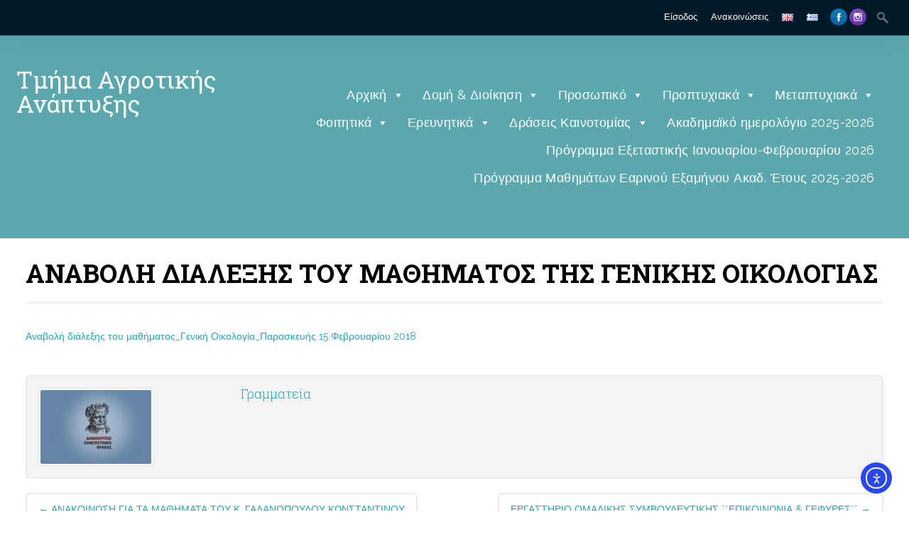

--- FILE ---
content_type: text/html; charset=UTF-8
request_url: https://agro.duth.gr/2019/02/14/%CE%B1%CE%BD%CE%B1%CE%B2%CE%BF%CE%BB%CE%B7-%CE%B4%CE%B9%CE%B1%CE%BB%CE%B5%CE%BE%CE%B7%CF%83-%CF%84%CE%BF%CF%85-%CE%BC%CE%B1%CE%B8%CE%B7%CE%BC%CE%B1%CF%84%CE%BF%CF%83-%CF%84%CE%B7%CF%83-%CE%B3%CE%B5/
body_size: 32404
content:
<!DOCTYPE html>
<html lang="el">
<head>
<meta charset="UTF-8">

<title>ΑΝΑΒΟΛΗ ΔΙΑΛΕΞΗΣ ΤΟΥ ΜΑΘΗΜΑΤΟΣ ΤΗΣ ΓΕΝΙΚΗΣ ΟΙΚΟΛΟΓΙΑΣ | Τμήμα Αγροτικής Ανάπτυξης</title>
<link rel="profile" href="http://gmpg.org/xfn/11">
<link rel="pingback" href="https://agro.duth.gr/xmlrpc.php">
<link rel="shortcut icon" href="https://polytechnic.themeisland.net/wp-content/uploads/sites/10/2014/03/favicon.gif" type="image/gif" />
<!-- Mobile Specific Metas 
================================================== -->	
	  		
	<meta name='viewport' content='width=device-width, initial-scale=1, maximum-scale=1, user-scalable=no' />

<meta name='robots' content='max-image-preview:large' />
	<style>img:is([sizes="auto" i], [sizes^="auto," i]) { contain-intrinsic-size: 3000px 1500px }</style>
	<script id="cookieyes" type="text/javascript" src="https://cdn-cookieyes.com/client_data/54c42ea86b770a94deda244b/script.js"></script><link rel='dns-prefetch' href='//cdn.elementor.com' />
<link rel="alternate" type="application/rss+xml" title="Ροή RSS &raquo; Τμήμα Αγροτικής Ανάπτυξης" href="https://agro.duth.gr/feed/" />
<link rel="alternate" type="text/calendar" title="Τμήμα Αγροτικής Ανάπτυξης &raquo; iCal Feed" href="https://agro.duth.gr/events/?ical=1" />
<script type="text/javascript">
/* <![CDATA[ */
window._wpemojiSettings = {"baseUrl":"https:\/\/s.w.org\/images\/core\/emoji\/16.0.1\/72x72\/","ext":".png","svgUrl":"https:\/\/s.w.org\/images\/core\/emoji\/16.0.1\/svg\/","svgExt":".svg","source":{"concatemoji":"https:\/\/agro.duth.gr\/wp-includes\/js\/wp-emoji-release.min.js"}};
/*! This file is auto-generated */
!function(s,n){var o,i,e;function c(e){try{var t={supportTests:e,timestamp:(new Date).valueOf()};sessionStorage.setItem(o,JSON.stringify(t))}catch(e){}}function p(e,t,n){e.clearRect(0,0,e.canvas.width,e.canvas.height),e.fillText(t,0,0);var t=new Uint32Array(e.getImageData(0,0,e.canvas.width,e.canvas.height).data),a=(e.clearRect(0,0,e.canvas.width,e.canvas.height),e.fillText(n,0,0),new Uint32Array(e.getImageData(0,0,e.canvas.width,e.canvas.height).data));return t.every(function(e,t){return e===a[t]})}function u(e,t){e.clearRect(0,0,e.canvas.width,e.canvas.height),e.fillText(t,0,0);for(var n=e.getImageData(16,16,1,1),a=0;a<n.data.length;a++)if(0!==n.data[a])return!1;return!0}function f(e,t,n,a){switch(t){case"flag":return n(e,"\ud83c\udff3\ufe0f\u200d\u26a7\ufe0f","\ud83c\udff3\ufe0f\u200b\u26a7\ufe0f")?!1:!n(e,"\ud83c\udde8\ud83c\uddf6","\ud83c\udde8\u200b\ud83c\uddf6")&&!n(e,"\ud83c\udff4\udb40\udc67\udb40\udc62\udb40\udc65\udb40\udc6e\udb40\udc67\udb40\udc7f","\ud83c\udff4\u200b\udb40\udc67\u200b\udb40\udc62\u200b\udb40\udc65\u200b\udb40\udc6e\u200b\udb40\udc67\u200b\udb40\udc7f");case"emoji":return!a(e,"\ud83e\udedf")}return!1}function g(e,t,n,a){var r="undefined"!=typeof WorkerGlobalScope&&self instanceof WorkerGlobalScope?new OffscreenCanvas(300,150):s.createElement("canvas"),o=r.getContext("2d",{willReadFrequently:!0}),i=(o.textBaseline="top",o.font="600 32px Arial",{});return e.forEach(function(e){i[e]=t(o,e,n,a)}),i}function t(e){var t=s.createElement("script");t.src=e,t.defer=!0,s.head.appendChild(t)}"undefined"!=typeof Promise&&(o="wpEmojiSettingsSupports",i=["flag","emoji"],n.supports={everything:!0,everythingExceptFlag:!0},e=new Promise(function(e){s.addEventListener("DOMContentLoaded",e,{once:!0})}),new Promise(function(t){var n=function(){try{var e=JSON.parse(sessionStorage.getItem(o));if("object"==typeof e&&"number"==typeof e.timestamp&&(new Date).valueOf()<e.timestamp+604800&&"object"==typeof e.supportTests)return e.supportTests}catch(e){}return null}();if(!n){if("undefined"!=typeof Worker&&"undefined"!=typeof OffscreenCanvas&&"undefined"!=typeof URL&&URL.createObjectURL&&"undefined"!=typeof Blob)try{var e="postMessage("+g.toString()+"("+[JSON.stringify(i),f.toString(),p.toString(),u.toString()].join(",")+"));",a=new Blob([e],{type:"text/javascript"}),r=new Worker(URL.createObjectURL(a),{name:"wpTestEmojiSupports"});return void(r.onmessage=function(e){c(n=e.data),r.terminate(),t(n)})}catch(e){}c(n=g(i,f,p,u))}t(n)}).then(function(e){for(var t in e)n.supports[t]=e[t],n.supports.everything=n.supports.everything&&n.supports[t],"flag"!==t&&(n.supports.everythingExceptFlag=n.supports.everythingExceptFlag&&n.supports[t]);n.supports.everythingExceptFlag=n.supports.everythingExceptFlag&&!n.supports.flag,n.DOMReady=!1,n.readyCallback=function(){n.DOMReady=!0}}).then(function(){return e}).then(function(){var e;n.supports.everything||(n.readyCallback(),(e=n.source||{}).concatemoji?t(e.concatemoji):e.wpemoji&&e.twemoji&&(t(e.twemoji),t(e.wpemoji)))}))}((window,document),window._wpemojiSettings);
/* ]]> */
</script>
<style id='wp-emoji-styles-inline-css' type='text/css'>

	img.wp-smiley, img.emoji {
		display: inline !important;
		border: none !important;
		box-shadow: none !important;
		height: 1em !important;
		width: 1em !important;
		margin: 0 0.07em !important;
		vertical-align: -0.1em !important;
		background: none !important;
		padding: 0 !important;
	}
</style>
<link rel='stylesheet' id='wp-block-library-css' href='https://agro.duth.gr/wp-includes/css/dist/block-library/style.min.css' type='text/css' media='all' />
<style id='classic-theme-styles-inline-css' type='text/css'>
/*! This file is auto-generated */
.wp-block-button__link{color:#fff;background-color:#32373c;border-radius:9999px;box-shadow:none;text-decoration:none;padding:calc(.667em + 2px) calc(1.333em + 2px);font-size:1.125em}.wp-block-file__button{background:#32373c;color:#fff;text-decoration:none}
</style>
<style id='global-styles-inline-css' type='text/css'>
:root{--wp--preset--aspect-ratio--square: 1;--wp--preset--aspect-ratio--4-3: 4/3;--wp--preset--aspect-ratio--3-4: 3/4;--wp--preset--aspect-ratio--3-2: 3/2;--wp--preset--aspect-ratio--2-3: 2/3;--wp--preset--aspect-ratio--16-9: 16/9;--wp--preset--aspect-ratio--9-16: 9/16;--wp--preset--color--black: #000000;--wp--preset--color--cyan-bluish-gray: #abb8c3;--wp--preset--color--white: #ffffff;--wp--preset--color--pale-pink: #f78da7;--wp--preset--color--vivid-red: #cf2e2e;--wp--preset--color--luminous-vivid-orange: #ff6900;--wp--preset--color--luminous-vivid-amber: #fcb900;--wp--preset--color--light-green-cyan: #7bdcb5;--wp--preset--color--vivid-green-cyan: #00d084;--wp--preset--color--pale-cyan-blue: #8ed1fc;--wp--preset--color--vivid-cyan-blue: #0693e3;--wp--preset--color--vivid-purple: #9b51e0;--wp--preset--gradient--vivid-cyan-blue-to-vivid-purple: linear-gradient(135deg,rgba(6,147,227,1) 0%,rgb(155,81,224) 100%);--wp--preset--gradient--light-green-cyan-to-vivid-green-cyan: linear-gradient(135deg,rgb(122,220,180) 0%,rgb(0,208,130) 100%);--wp--preset--gradient--luminous-vivid-amber-to-luminous-vivid-orange: linear-gradient(135deg,rgba(252,185,0,1) 0%,rgba(255,105,0,1) 100%);--wp--preset--gradient--luminous-vivid-orange-to-vivid-red: linear-gradient(135deg,rgba(255,105,0,1) 0%,rgb(207,46,46) 100%);--wp--preset--gradient--very-light-gray-to-cyan-bluish-gray: linear-gradient(135deg,rgb(238,238,238) 0%,rgb(169,184,195) 100%);--wp--preset--gradient--cool-to-warm-spectrum: linear-gradient(135deg,rgb(74,234,220) 0%,rgb(151,120,209) 20%,rgb(207,42,186) 40%,rgb(238,44,130) 60%,rgb(251,105,98) 80%,rgb(254,248,76) 100%);--wp--preset--gradient--blush-light-purple: linear-gradient(135deg,rgb(255,206,236) 0%,rgb(152,150,240) 100%);--wp--preset--gradient--blush-bordeaux: linear-gradient(135deg,rgb(254,205,165) 0%,rgb(254,45,45) 50%,rgb(107,0,62) 100%);--wp--preset--gradient--luminous-dusk: linear-gradient(135deg,rgb(255,203,112) 0%,rgb(199,81,192) 50%,rgb(65,88,208) 100%);--wp--preset--gradient--pale-ocean: linear-gradient(135deg,rgb(255,245,203) 0%,rgb(182,227,212) 50%,rgb(51,167,181) 100%);--wp--preset--gradient--electric-grass: linear-gradient(135deg,rgb(202,248,128) 0%,rgb(113,206,126) 100%);--wp--preset--gradient--midnight: linear-gradient(135deg,rgb(2,3,129) 0%,rgb(40,116,252) 100%);--wp--preset--font-size--small: 13px;--wp--preset--font-size--medium: 20px;--wp--preset--font-size--large: 36px;--wp--preset--font-size--x-large: 42px;--wp--preset--spacing--20: 0.44rem;--wp--preset--spacing--30: 0.67rem;--wp--preset--spacing--40: 1rem;--wp--preset--spacing--50: 1.5rem;--wp--preset--spacing--60: 2.25rem;--wp--preset--spacing--70: 3.38rem;--wp--preset--spacing--80: 5.06rem;--wp--preset--shadow--natural: 6px 6px 9px rgba(0, 0, 0, 0.2);--wp--preset--shadow--deep: 12px 12px 50px rgba(0, 0, 0, 0.4);--wp--preset--shadow--sharp: 6px 6px 0px rgba(0, 0, 0, 0.2);--wp--preset--shadow--outlined: 6px 6px 0px -3px rgba(255, 255, 255, 1), 6px 6px rgba(0, 0, 0, 1);--wp--preset--shadow--crisp: 6px 6px 0px rgba(0, 0, 0, 1);}:where(.is-layout-flex){gap: 0.5em;}:where(.is-layout-grid){gap: 0.5em;}body .is-layout-flex{display: flex;}.is-layout-flex{flex-wrap: wrap;align-items: center;}.is-layout-flex > :is(*, div){margin: 0;}body .is-layout-grid{display: grid;}.is-layout-grid > :is(*, div){margin: 0;}:where(.wp-block-columns.is-layout-flex){gap: 2em;}:where(.wp-block-columns.is-layout-grid){gap: 2em;}:where(.wp-block-post-template.is-layout-flex){gap: 1.25em;}:where(.wp-block-post-template.is-layout-grid){gap: 1.25em;}.has-black-color{color: var(--wp--preset--color--black) !important;}.has-cyan-bluish-gray-color{color: var(--wp--preset--color--cyan-bluish-gray) !important;}.has-white-color{color: var(--wp--preset--color--white) !important;}.has-pale-pink-color{color: var(--wp--preset--color--pale-pink) !important;}.has-vivid-red-color{color: var(--wp--preset--color--vivid-red) !important;}.has-luminous-vivid-orange-color{color: var(--wp--preset--color--luminous-vivid-orange) !important;}.has-luminous-vivid-amber-color{color: var(--wp--preset--color--luminous-vivid-amber) !important;}.has-light-green-cyan-color{color: var(--wp--preset--color--light-green-cyan) !important;}.has-vivid-green-cyan-color{color: var(--wp--preset--color--vivid-green-cyan) !important;}.has-pale-cyan-blue-color{color: var(--wp--preset--color--pale-cyan-blue) !important;}.has-vivid-cyan-blue-color{color: var(--wp--preset--color--vivid-cyan-blue) !important;}.has-vivid-purple-color{color: var(--wp--preset--color--vivid-purple) !important;}.has-black-background-color{background-color: var(--wp--preset--color--black) !important;}.has-cyan-bluish-gray-background-color{background-color: var(--wp--preset--color--cyan-bluish-gray) !important;}.has-white-background-color{background-color: var(--wp--preset--color--white) !important;}.has-pale-pink-background-color{background-color: var(--wp--preset--color--pale-pink) !important;}.has-vivid-red-background-color{background-color: var(--wp--preset--color--vivid-red) !important;}.has-luminous-vivid-orange-background-color{background-color: var(--wp--preset--color--luminous-vivid-orange) !important;}.has-luminous-vivid-amber-background-color{background-color: var(--wp--preset--color--luminous-vivid-amber) !important;}.has-light-green-cyan-background-color{background-color: var(--wp--preset--color--light-green-cyan) !important;}.has-vivid-green-cyan-background-color{background-color: var(--wp--preset--color--vivid-green-cyan) !important;}.has-pale-cyan-blue-background-color{background-color: var(--wp--preset--color--pale-cyan-blue) !important;}.has-vivid-cyan-blue-background-color{background-color: var(--wp--preset--color--vivid-cyan-blue) !important;}.has-vivid-purple-background-color{background-color: var(--wp--preset--color--vivid-purple) !important;}.has-black-border-color{border-color: var(--wp--preset--color--black) !important;}.has-cyan-bluish-gray-border-color{border-color: var(--wp--preset--color--cyan-bluish-gray) !important;}.has-white-border-color{border-color: var(--wp--preset--color--white) !important;}.has-pale-pink-border-color{border-color: var(--wp--preset--color--pale-pink) !important;}.has-vivid-red-border-color{border-color: var(--wp--preset--color--vivid-red) !important;}.has-luminous-vivid-orange-border-color{border-color: var(--wp--preset--color--luminous-vivid-orange) !important;}.has-luminous-vivid-amber-border-color{border-color: var(--wp--preset--color--luminous-vivid-amber) !important;}.has-light-green-cyan-border-color{border-color: var(--wp--preset--color--light-green-cyan) !important;}.has-vivid-green-cyan-border-color{border-color: var(--wp--preset--color--vivid-green-cyan) !important;}.has-pale-cyan-blue-border-color{border-color: var(--wp--preset--color--pale-cyan-blue) !important;}.has-vivid-cyan-blue-border-color{border-color: var(--wp--preset--color--vivid-cyan-blue) !important;}.has-vivid-purple-border-color{border-color: var(--wp--preset--color--vivid-purple) !important;}.has-vivid-cyan-blue-to-vivid-purple-gradient-background{background: var(--wp--preset--gradient--vivid-cyan-blue-to-vivid-purple) !important;}.has-light-green-cyan-to-vivid-green-cyan-gradient-background{background: var(--wp--preset--gradient--light-green-cyan-to-vivid-green-cyan) !important;}.has-luminous-vivid-amber-to-luminous-vivid-orange-gradient-background{background: var(--wp--preset--gradient--luminous-vivid-amber-to-luminous-vivid-orange) !important;}.has-luminous-vivid-orange-to-vivid-red-gradient-background{background: var(--wp--preset--gradient--luminous-vivid-orange-to-vivid-red) !important;}.has-very-light-gray-to-cyan-bluish-gray-gradient-background{background: var(--wp--preset--gradient--very-light-gray-to-cyan-bluish-gray) !important;}.has-cool-to-warm-spectrum-gradient-background{background: var(--wp--preset--gradient--cool-to-warm-spectrum) !important;}.has-blush-light-purple-gradient-background{background: var(--wp--preset--gradient--blush-light-purple) !important;}.has-blush-bordeaux-gradient-background{background: var(--wp--preset--gradient--blush-bordeaux) !important;}.has-luminous-dusk-gradient-background{background: var(--wp--preset--gradient--luminous-dusk) !important;}.has-pale-ocean-gradient-background{background: var(--wp--preset--gradient--pale-ocean) !important;}.has-electric-grass-gradient-background{background: var(--wp--preset--gradient--electric-grass) !important;}.has-midnight-gradient-background{background: var(--wp--preset--gradient--midnight) !important;}.has-small-font-size{font-size: var(--wp--preset--font-size--small) !important;}.has-medium-font-size{font-size: var(--wp--preset--font-size--medium) !important;}.has-large-font-size{font-size: var(--wp--preset--font-size--large) !important;}.has-x-large-font-size{font-size: var(--wp--preset--font-size--x-large) !important;}
:where(.wp-block-post-template.is-layout-flex){gap: 1.25em;}:where(.wp-block-post-template.is-layout-grid){gap: 1.25em;}
:where(.wp-block-columns.is-layout-flex){gap: 2em;}:where(.wp-block-columns.is-layout-grid){gap: 2em;}
:root :where(.wp-block-pullquote){font-size: 1.5em;line-height: 1.6;}
</style>
<link rel='stylesheet' id='contact-form-7-css' href='https://agro.duth.gr/wp-content/plugins/contact-form-7/includes/css/styles.css' type='text/css' media='all' />
<style id='responsive-menu-inline-css' type='text/css'>
/** This file is major component of this plugin so please don't try to edit here. */
#rmp_menu_trigger-19617 {
  width: 55px;
  height: 55px;
  position: fixed;
  top: 15px;
  border-radius: 5px;
  display: none;
  text-decoration: none;
  right: 5%;
  background: #000000;
  transition: transform 0.5s, background-color 0.5s;
}
#rmp_menu_trigger-19617:hover, #rmp_menu_trigger-19617:focus {
  background: #000000;
  text-decoration: unset;
}
#rmp_menu_trigger-19617.is-active {
  background: #000000;
}
#rmp_menu_trigger-19617 .rmp-trigger-box {
  width: 25px;
  color: #ffffff;
}
#rmp_menu_trigger-19617 .rmp-trigger-icon-active, #rmp_menu_trigger-19617 .rmp-trigger-text-open {
  display: none;
}
#rmp_menu_trigger-19617.is-active .rmp-trigger-icon-active, #rmp_menu_trigger-19617.is-active .rmp-trigger-text-open {
  display: inline;
}
#rmp_menu_trigger-19617.is-active .rmp-trigger-icon-inactive, #rmp_menu_trigger-19617.is-active .rmp-trigger-text {
  display: none;
}
#rmp_menu_trigger-19617 .rmp-trigger-label {
  color: #ffffff;
  pointer-events: none;
  line-height: 13px;
  font-family: inherit;
  font-size: 14px;
  display: inline;
  text-transform: inherit;
}
#rmp_menu_trigger-19617 .rmp-trigger-label.rmp-trigger-label-top {
  display: block;
  margin-bottom: 12px;
}
#rmp_menu_trigger-19617 .rmp-trigger-label.rmp-trigger-label-bottom {
  display: block;
  margin-top: 12px;
}
#rmp_menu_trigger-19617 .responsive-menu-pro-inner {
  display: block;
}
#rmp_menu_trigger-19617 .rmp-trigger-icon-inactive .rmp-font-icon {
  color: #ffffff;
}
#rmp_menu_trigger-19617 .responsive-menu-pro-inner, #rmp_menu_trigger-19617 .responsive-menu-pro-inner::before, #rmp_menu_trigger-19617 .responsive-menu-pro-inner::after {
  width: 25px;
  height: 3px;
  background-color: #ffffff;
  border-radius: 4px;
  position: absolute;
}
#rmp_menu_trigger-19617 .rmp-trigger-icon-active .rmp-font-icon {
  color: #ffffff;
}
#rmp_menu_trigger-19617.is-active .responsive-menu-pro-inner, #rmp_menu_trigger-19617.is-active .responsive-menu-pro-inner::before, #rmp_menu_trigger-19617.is-active .responsive-menu-pro-inner::after {
  background-color: #ffffff;
}
#rmp_menu_trigger-19617:hover .rmp-trigger-icon-inactive .rmp-font-icon {
  color: #ffffff;
}
#rmp_menu_trigger-19617:not(.is-active):hover .responsive-menu-pro-inner, #rmp_menu_trigger-19617:not(.is-active):hover .responsive-menu-pro-inner::before, #rmp_menu_trigger-19617:not(.is-active):hover .responsive-menu-pro-inner::after {
  background-color: #ffffff;
}
#rmp_menu_trigger-19617 .responsive-menu-pro-inner::before {
  top: 10px;
}
#rmp_menu_trigger-19617 .responsive-menu-pro-inner::after {
  bottom: 10px;
}
#rmp_menu_trigger-19617.is-active .responsive-menu-pro-inner::after {
  bottom: 0;
}
/* Hamburger menu styling */
@media screen and (max-width: 767px) {
  /** Menu Title Style */
  /** Menu Additional Content Style */
  #rmp_menu_trigger-19617 {
    display: block;
  }
  #rmp-container-19617 {
    position: fixed;
    top: 0;
    margin: 0;
    transition: transform 0.5s;
    overflow: auto;
    display: block;
    width: 75%;
    background-color: #212121;
    background-image: url("");
    height: 100%;
    left: 0;
    padding-top: 0px;
    padding-left: 0px;
    padding-bottom: 0px;
    padding-right: 0px;
  }
  #rmp-menu-wrap-19617 {
    padding-top: 0px;
    padding-left: 0px;
    padding-bottom: 0px;
    padding-right: 0px;
    background-color: #212121;
  }
  #rmp-menu-wrap-19617 .rmp-menu, #rmp-menu-wrap-19617 .rmp-submenu {
    width: 100%;
    box-sizing: border-box;
    margin: 0;
    padding: 0;
  }
  #rmp-menu-wrap-19617 .rmp-submenu-depth-1 .rmp-menu-item-link {
    padding-left: 10%;
  }
  #rmp-menu-wrap-19617 .rmp-submenu-depth-2 .rmp-menu-item-link {
    padding-left: 15%;
  }
  #rmp-menu-wrap-19617 .rmp-submenu-depth-3 .rmp-menu-item-link {
    padding-left: 20%;
  }
  #rmp-menu-wrap-19617 .rmp-submenu-depth-4 .rmp-menu-item-link {
    padding-left: 25%;
  }
  #rmp-menu-wrap-19617 .rmp-submenu.rmp-submenu-open {
    display: block;
  }
  #rmp-menu-wrap-19617 .rmp-menu-item {
    width: 100%;
    list-style: none;
    margin: 0;
  }
  #rmp-menu-wrap-19617 .rmp-menu-item-link {
    height: 40px;
    line-height: 40px;
    font-size: 13px;
    border-bottom: 1px solid #212121;
    font-family: inherit;
    color: #ffffff;
    text-align: left;
    background-color: #212121;
    font-weight: normal;
    letter-spacing: 0px;
    display: block;
    box-sizing: border-box;
    width: 100%;
    text-decoration: none;
    position: relative;
    overflow: hidden;
    transition: background-color 0.5s, border-color 0.5s, 0.5s;
    padding: 0 5%;
    padding-right: 50px;
  }
  #rmp-menu-wrap-19617 .rmp-menu-item-link:after, #rmp-menu-wrap-19617 .rmp-menu-item-link:before {
    display: none;
  }
  #rmp-menu-wrap-19617 .rmp-menu-item-link:hover, #rmp-menu-wrap-19617 .rmp-menu-item-link:focus {
    color: #ffffff;
    border-color: #212121;
    background-color: #3f3f3f;
  }
  #rmp-menu-wrap-19617 .rmp-menu-item-link:focus {
    outline: none;
    border-color: unset;
    box-shadow: unset;
  }
  #rmp-menu-wrap-19617 .rmp-menu-item-link .rmp-font-icon {
    height: 40px;
    line-height: 40px;
    margin-right: 10px;
    font-size: 13px;
  }
  #rmp-menu-wrap-19617 .rmp-menu-current-item .rmp-menu-item-link {
    color: #ffffff;
    border-color: #212121;
    background-color: #212121;
  }
  #rmp-menu-wrap-19617 .rmp-menu-current-item .rmp-menu-item-link:hover, #rmp-menu-wrap-19617 .rmp-menu-current-item .rmp-menu-item-link:focus {
    color: #ffffff;
    border-color: #3f3f3f;
    background-color: #3f3f3f;
  }
  #rmp-menu-wrap-19617 .rmp-menu-subarrow {
    position: absolute;
    top: 0;
    bottom: 0;
    text-align: center;
    overflow: hidden;
    background-size: cover;
    overflow: hidden;
    right: 0;
    border-left-style: solid;
    border-left-color: #212121;
    border-left-width: 1px;
    height: 40px;
    width: 40px;
    color: #ffffff;
    background-color: #212121;
  }
  #rmp-menu-wrap-19617 .rmp-menu-subarrow svg {
    fill: #ffffff;
  }
  #rmp-menu-wrap-19617 .rmp-menu-subarrow:hover {
    color: #ffffff;
    border-color: #3f3f3f;
    background-color: #3f3f3f;
  }
  #rmp-menu-wrap-19617 .rmp-menu-subarrow:hover svg {
    fill: #ffffff;
  }
  #rmp-menu-wrap-19617 .rmp-menu-subarrow .rmp-font-icon {
    margin-right: unset;
  }
  #rmp-menu-wrap-19617 .rmp-menu-subarrow * {
    vertical-align: middle;
    line-height: 40px;
  }
  #rmp-menu-wrap-19617 .rmp-menu-subarrow-active {
    display: block;
    background-size: cover;
    color: #ffffff;
    border-color: #212121;
    background-color: #212121;
  }
  #rmp-menu-wrap-19617 .rmp-menu-subarrow-active svg {
    fill: #ffffff;
  }
  #rmp-menu-wrap-19617 .rmp-menu-subarrow-active:hover {
    color: #ffffff;
    border-color: #3f3f3f;
    background-color: #3f3f3f;
  }
  #rmp-menu-wrap-19617 .rmp-menu-subarrow-active:hover svg {
    fill: #ffffff;
  }
  #rmp-menu-wrap-19617 .rmp-submenu {
    display: none;
  }
  #rmp-menu-wrap-19617 .rmp-submenu .rmp-menu-item-link {
    height: 40px;
    line-height: 40px;
    letter-spacing: 0px;
    font-size: 13px;
    border-bottom: 1px solid #212121;
    font-family: inherit;
    font-weight: normal;
    color: #ffffff;
    text-align: left;
    background-color: #212121;
  }
  #rmp-menu-wrap-19617 .rmp-submenu .rmp-menu-item-link:hover, #rmp-menu-wrap-19617 .rmp-submenu .rmp-menu-item-link:focus {
    color: #ffffff;
    border-color: #212121;
    background-color: #3f3f3f;
  }
  #rmp-menu-wrap-19617 .rmp-submenu .rmp-menu-current-item .rmp-menu-item-link {
    color: #ffffff;
    border-color: #212121;
    background-color: #212121;
  }
  #rmp-menu-wrap-19617 .rmp-submenu .rmp-menu-current-item .rmp-menu-item-link:hover, #rmp-menu-wrap-19617 .rmp-submenu .rmp-menu-current-item .rmp-menu-item-link:focus {
    color: #ffffff;
    border-color: #3f3f3f;
    background-color: #3f3f3f;
  }
  #rmp-menu-wrap-19617 .rmp-submenu .rmp-menu-subarrow {
    right: 0;
    border-right: unset;
    border-left-style: solid;
    border-left-color: #212121;
    border-left-width: 1px;
    height: 40px;
    line-height: 40px;
    width: 40px;
    color: #ffffff;
    background-color: #212121;
  }
  #rmp-menu-wrap-19617 .rmp-submenu .rmp-menu-subarrow:hover {
    color: #ffffff;
    border-color: #3f3f3f;
    background-color: #3f3f3f;
  }
  #rmp-menu-wrap-19617 .rmp-submenu .rmp-menu-subarrow-active {
    color: #ffffff;
    border-color: #212121;
    background-color: #212121;
  }
  #rmp-menu-wrap-19617 .rmp-submenu .rmp-menu-subarrow-active:hover {
    color: #ffffff;
    border-color: #3f3f3f;
    background-color: #3f3f3f;
  }
  #rmp-menu-wrap-19617 .rmp-menu-item-description {
    margin: 0;
    padding: 5px 5%;
    opacity: 0.8;
    color: #ffffff;
  }
  #rmp-search-box-19617 {
    display: block;
    padding-top: 0px;
    padding-left: 5%;
    padding-bottom: 0px;
    padding-right: 5%;
  }
  #rmp-search-box-19617 .rmp-search-form {
    margin: 0;
  }
  #rmp-search-box-19617 .rmp-search-box {
    background: #ffffff;
    border: 1px solid #dadada;
    color: #333333;
    width: 100%;
    padding: 0 5%;
    border-radius: 30px;
    height: 45px;
    -webkit-appearance: none;
  }
  #rmp-search-box-19617 .rmp-search-box::placeholder {
    color: #c7c7cd;
  }
  #rmp-search-box-19617 .rmp-search-box:focus {
    background-color: #ffffff;
    outline: 2px solid #dadada;
    color: #333333;
  }
  #rmp-menu-title-19617 {
    background-color: #212121;
    color: #ffffff;
    text-align: left;
    font-size: 13px;
    padding-top: 10%;
    padding-left: 5%;
    padding-bottom: 0%;
    padding-right: 5%;
    font-weight: 400;
    transition: background-color 0.5s, border-color 0.5s, color 0.5s;
  }
  #rmp-menu-title-19617:hover {
    background-color: #212121;
    color: #ffffff;
  }
  #rmp-menu-title-19617 > .rmp-menu-title-link {
    color: #ffffff;
    width: 100%;
    background-color: unset;
    text-decoration: none;
  }
  #rmp-menu-title-19617 > .rmp-menu-title-link:hover {
    color: #ffffff;
  }
  #rmp-menu-title-19617 .rmp-font-icon {
    font-size: 13px;
  }
  #rmp-menu-additional-content-19617 {
    padding-top: 0px;
    padding-left: 5%;
    padding-bottom: 0px;
    padding-right: 5%;
    color: #ffffff;
    text-align: center;
    font-size: 16px;
  }
}
/**
This file contents common styling of menus.
*/
.rmp-container {
  display: none;
  visibility: visible;
  padding: 0px 0px 0px 0px;
  z-index: 99998;
  transition: all 0.3s;
  /** Scrolling bar in menu setting box **/
}
.rmp-container.rmp-fade-top, .rmp-container.rmp-fade-left, .rmp-container.rmp-fade-right, .rmp-container.rmp-fade-bottom {
  display: none;
}
.rmp-container.rmp-slide-left, .rmp-container.rmp-push-left {
  transform: translateX(-100%);
  -ms-transform: translateX(-100%);
  -webkit-transform: translateX(-100%);
  -moz-transform: translateX(-100%);
}
.rmp-container.rmp-slide-left.rmp-menu-open, .rmp-container.rmp-push-left.rmp-menu-open {
  transform: translateX(0);
  -ms-transform: translateX(0);
  -webkit-transform: translateX(0);
  -moz-transform: translateX(0);
}
.rmp-container.rmp-slide-right, .rmp-container.rmp-push-right {
  transform: translateX(100%);
  -ms-transform: translateX(100%);
  -webkit-transform: translateX(100%);
  -moz-transform: translateX(100%);
}
.rmp-container.rmp-slide-right.rmp-menu-open, .rmp-container.rmp-push-right.rmp-menu-open {
  transform: translateX(0);
  -ms-transform: translateX(0);
  -webkit-transform: translateX(0);
  -moz-transform: translateX(0);
}
.rmp-container.rmp-slide-top, .rmp-container.rmp-push-top {
  transform: translateY(-100%);
  -ms-transform: translateY(-100%);
  -webkit-transform: translateY(-100%);
  -moz-transform: translateY(-100%);
}
.rmp-container.rmp-slide-top.rmp-menu-open, .rmp-container.rmp-push-top.rmp-menu-open {
  transform: translateY(0);
  -ms-transform: translateY(0);
  -webkit-transform: translateY(0);
  -moz-transform: translateY(0);
}
.rmp-container.rmp-slide-bottom, .rmp-container.rmp-push-bottom {
  transform: translateY(100%);
  -ms-transform: translateY(100%);
  -webkit-transform: translateY(100%);
  -moz-transform: translateY(100%);
}
.rmp-container.rmp-slide-bottom.rmp-menu-open, .rmp-container.rmp-push-bottom.rmp-menu-open {
  transform: translateX(0);
  -ms-transform: translateX(0);
  -webkit-transform: translateX(0);
  -moz-transform: translateX(0);
}
.rmp-container::-webkit-scrollbar {
  width: 0px;
}
.rmp-container ::-webkit-scrollbar-track {
  box-shadow: inset 0 0 5px transparent;
}
.rmp-container ::-webkit-scrollbar-thumb {
  background: transparent;
}
.rmp-container ::-webkit-scrollbar-thumb:hover {
  background: transparent;
}
.rmp-container .rmp-menu-wrap .rmp-menu {
  transition: none;
  border-radius: 0;
  box-shadow: none;
  background: none;
  border: 0;
  bottom: auto;
  box-sizing: border-box;
  clip: auto;
  color: #666;
  display: block;
  float: none;
  font-family: inherit;
  font-size: 14px;
  height: auto;
  left: auto;
  line-height: 1.7;
  list-style-type: none;
  margin: 0;
  min-height: auto;
  max-height: none;
  opacity: 1;
  outline: none;
  overflow: visible;
  padding: 0;
  position: relative;
  pointer-events: auto;
  right: auto;
  text-align: left;
  text-decoration: none;
  text-indent: 0;
  text-transform: none;
  transform: none;
  top: auto;
  visibility: inherit;
  width: auto;
  word-wrap: break-word;
  white-space: normal;
}
.rmp-container .rmp-menu-additional-content {
  display: block;
  word-break: break-word;
}
.rmp-container .rmp-menu-title {
  display: flex;
  flex-direction: column;
}
.rmp-container .rmp-menu-title .rmp-menu-title-image {
  max-width: 100%;
  margin-bottom: 15px;
  display: block;
  margin: auto;
  margin-bottom: 15px;
}
button.rmp_menu_trigger {
  z-index: 999999;
  overflow: hidden;
  outline: none;
  border: 0;
  display: none;
  margin: 0;
  transition: transform 0.5s, background-color 0.5s;
  padding: 0;
}
button.rmp_menu_trigger .responsive-menu-pro-inner::before, button.rmp_menu_trigger .responsive-menu-pro-inner::after {
  content: "";
  display: block;
}
button.rmp_menu_trigger .responsive-menu-pro-inner::before {
  top: 10px;
}
button.rmp_menu_trigger .responsive-menu-pro-inner::after {
  bottom: 10px;
}
button.rmp_menu_trigger .rmp-trigger-box {
  width: 40px;
  display: inline-block;
  position: relative;
  pointer-events: none;
  vertical-align: super;
}
.admin-bar .rmp-container, .admin-bar .rmp_menu_trigger {
  margin-top: 32px !important;
}
@media screen and (max-width: 782px) {
  .admin-bar .rmp-container, .admin-bar .rmp_menu_trigger {
    margin-top: 46px !important;
  }
}
/*  Menu Trigger Boring Animation */
.rmp-menu-trigger-boring .responsive-menu-pro-inner {
  transition-property: none;
}
.rmp-menu-trigger-boring .responsive-menu-pro-inner::after, .rmp-menu-trigger-boring .responsive-menu-pro-inner::before {
  transition-property: none;
}
.rmp-menu-trigger-boring.is-active .responsive-menu-pro-inner {
  transform: rotate(45deg);
}
.rmp-menu-trigger-boring.is-active .responsive-menu-pro-inner:before {
  top: 0;
  opacity: 0;
}
.rmp-menu-trigger-boring.is-active .responsive-menu-pro-inner:after {
  bottom: 0;
  transform: rotate(-90deg);
}

</style>
<link rel='stylesheet' id='dashicons-css' href='https://agro.duth.gr/wp-includes/css/dashicons.min.css' type='text/css' media='all' />
<link rel='stylesheet' id='rs-plugin-settings-css' href='https://agro.duth.gr/wp-content/plugins/revslider/public/assets/css/settings.css' type='text/css' media='all' />
<style id='rs-plugin-settings-inline-css' type='text/css'>
#rs-demo-id {}
</style>
<link rel='stylesheet' id='megamenu-css' href='https://agro.duth.gr/wp-content/uploads/maxmegamenu/style_el.css' type='text/css' media='all' />
<link rel='stylesheet' id='ea11y-widget-fonts-css' href='https://agro.duth.gr/wp-content/plugins/pojo-accessibility/assets/build/fonts.css' type='text/css' media='all' />
<link rel='stylesheet' id='ea11y-skip-link-css' href='https://agro.duth.gr/wp-content/plugins/pojo-accessibility/assets/build/skip-link.css' type='text/css' media='all' />
<link rel='stylesheet' id='mythology-style-css' href='https://agro.duth.gr/wp-content/themes/polytechnic/style.css' type='text/css' media='all' />
<link rel='stylesheet' id='foundation-css' href='https://agro.duth.gr/wp-content/themes/polytechnic/mythology-core/core-assets/stylesheets/core-1-foundation.css' type='text/css' media='all' />
<link rel='stylesheet' id='skeleton-css' href='https://agro.duth.gr/wp-content/themes/polytechnic/mythology-core/core-assets/stylesheets/core-2-skeleton.css' type='text/css' media='all' />
<link rel='stylesheet' id='structure-css' href='https://agro.duth.gr/wp-content/themes/polytechnic/mythology-core/core-assets/stylesheets/core-3-structure.css' type='text/css' media='all' />
<link rel='stylesheet' id='superfish-css' href='https://agro.duth.gr/wp-content/themes/polytechnic/mythology-core/core-assets/stylesheets/core-4-superfish.css' type='text/css' media='all' />
<link rel='stylesheet' id='ajaxy-css' href='https://agro.duth.gr/wp-content/themes/polytechnic/mythology-core/core-assets/stylesheets/core-5-ajaxy.css' type='text/css' media='all' />
<link rel='stylesheet' id='comments-css' href='https://agro.duth.gr/wp-content/themes/polytechnic/mythology-core/core-assets/stylesheets/core-6-comments.css' type='text/css' media='all' />
<link rel='stylesheet' id='plugins-css' href='https://agro.duth.gr/wp-content/themes/polytechnic/mythology-core/core-assets/stylesheets/core-7-plugins.css' type='text/css' media='all' />
<link rel='stylesheet' id='media-queries-css' href='https://agro.duth.gr/wp-content/themes/polytechnic/mythology-core/core-assets/stylesheets/core-8-media-queries.css' type='text/css' media='all' />
<link rel='stylesheet' id='theme-structure-css' href='https://agro.duth.gr/wp-content/themes/polytechnic/theme-core/theme-assets/stylesheets/theme-1-structure.css' type='text/css' media='all' />
<link rel='stylesheet' id='mobile-menu-css' href='https://agro.duth.gr/wp-content/themes/polytechnic/theme-core/theme-assets/stylesheets/theme-2-mobile-menu.css' type='text/css' media='all' />
<link rel='stylesheet' id='theme-typography-css' href='https://agro.duth.gr/wp-content/themes/polytechnic/theme-core/theme-assets/stylesheets/theme-3-typography.css' type='text/css' media='all' />
<link rel='stylesheet' id='theme-plugins-css' href='https://agro.duth.gr/wp-content/themes/polytechnic/theme-core/theme-assets/stylesheets/theme-4-plugins.css' type='text/css' media='all' />
<link rel='stylesheet' id='theme-media-queries-css' href='https://agro.duth.gr/wp-content/themes/polytechnic/theme-core/theme-assets/stylesheets/theme-5-media-queries.css' type='text/css' media='all' />
<link rel='stylesheet' id='theme-colors-css' href='https://agro.duth.gr/wp-content/themes/polytechnic/theme-core/theme-assets/stylesheets/theme-6-colors.css' type='text/css' media='all' />
<link rel='stylesheet' id='Theme-Custom-css' href='https://agro.duth.gr/wp-content/themes/polytechnic/theme-core/theme-assets/stylesheets/theme-7-custom.css' type='text/css' media='all' />
<link rel='stylesheet' id='Theme-Hover-css' href='https://agro.duth.gr/wp-content/themes/polytechnic/theme-core/theme-assets/stylesheets/theme-8-hover.css' type='text/css' media='all' />
<link rel='stylesheet' id='Theme-Scroll-Dropdown-css' href='https://agro.duth.gr/wp-content/themes/polytechnic/theme-core/theme-assets/stylesheets/theme-9-scroll-dropdown.css' type='text/css' media='all' />
<link rel='stylesheet' id='prettyPhoto-css' href='https://agro.duth.gr/wp-content/themes/polytechnic/theme-core/theme-assets/javascripts/prettyPhoto/css/prettyPhoto.css' type='text/css' media='' />
<link rel='stylesheet' id='vc_extend_style-css' href='https://agro.duth.gr/wp-content/themes/polytechnic/vc_extend/vc_extend.css' type='text/css' media='all' />
<script type="text/javascript" src="https://agro.duth.gr/wp-includes/js/jquery/jquery.min.js" id="jquery-core-js"></script>
<script type="text/javascript" src="https://agro.duth.gr/wp-includes/js/jquery/jquery-migrate.min.js" id="jquery-migrate-js"></script>
<script type="text/javascript" id="rmp_menu_scripts-js-extra">
/* <![CDATA[ */
var rmp_menu = {"ajaxURL":"https:\/\/agro.duth.gr\/wp-admin\/admin-ajax.php","wp_nonce":"204761f83b","menu":[{"menu_theme":null,"theme_type":"default","theme_location_menu":"","submenu_submenu_arrow_width":"40","submenu_submenu_arrow_width_unit":"px","submenu_submenu_arrow_height":"40","submenu_submenu_arrow_height_unit":"px","submenu_arrow_position":"right","submenu_sub_arrow_background_colour":"#212121","submenu_sub_arrow_background_hover_colour":"#3f3f3f","submenu_sub_arrow_background_colour_active":"#212121","submenu_sub_arrow_background_hover_colour_active":"#3f3f3f","submenu_sub_arrow_border_width":"1","submenu_sub_arrow_border_width_unit":"px","submenu_sub_arrow_border_colour":"#212121","submenu_sub_arrow_border_hover_colour":"#3f3f3f","submenu_sub_arrow_border_colour_active":"#212121","submenu_sub_arrow_border_hover_colour_active":"#3f3f3f","submenu_sub_arrow_shape_colour":"#ffffff","submenu_sub_arrow_shape_hover_colour":"#ffffff","submenu_sub_arrow_shape_colour_active":"#ffffff","submenu_sub_arrow_shape_hover_colour_active":"#ffffff","use_header_bar":"off","header_bar_items_order":"{\"logo\":\"on\",\"title\":\"on\",\"search\":\"on\",\"html content\":\"on\"}","header_bar_title":"","header_bar_html_content":"","header_bar_logo":"","header_bar_logo_link":"","header_bar_logo_width":null,"header_bar_logo_width_unit":"%","header_bar_logo_height":null,"header_bar_logo_height_unit":"%","header_bar_height":"80","header_bar_height_unit":"px","header_bar_padding":{"top":"0px","right":"5%","bottom":"0px","left":"5%"},"header_bar_font":"","header_bar_font_size":"14","header_bar_font_size_unit":"px","header_bar_text_color":"#ffffff","header_bar_background_color":"#ffffff","header_bar_breakpoint":"800","header_bar_position_type":"fixed","header_bar_adjust_page":null,"header_bar_scroll_enable":"off","header_bar_scroll_background_color":"#36bdf6","mobile_breakpoint":"600","tablet_breakpoint":"767","transition_speed":"0.5","sub_menu_speed":"0.2","show_menu_on_page_load":"","menu_disable_scrolling":"off","menu_overlay":"off","menu_overlay_colour":"rgba(0, 0, 0, 0.7)","desktop_menu_width":"","desktop_menu_width_unit":"%","desktop_menu_positioning":"fixed","desktop_menu_side":"","desktop_menu_to_hide":"","use_current_theme_location":"off","mega_menu":{"225":"off","227":"off","229":"off","228":"off","226":"off"},"desktop_submenu_open_animation":"","desktop_submenu_open_animation_speed":"0ms","desktop_submenu_open_on_click":"","desktop_menu_hide_and_show":"","menu_name":"Default Menu","menu_to_use":"first","different_menu_for_mobile":"off","menu_to_use_in_mobile":"main-menu","use_mobile_menu":"on","use_tablet_menu":"on","use_desktop_menu":"","menu_display_on":"all-pages","menu_to_hide":"","submenu_descriptions_on":"","custom_walker":"","menu_background_colour":"#212121","menu_depth":"5","smooth_scroll_on":"off","smooth_scroll_speed":"500","menu_font_icons":[],"menu_links_height":"40","menu_links_height_unit":"px","menu_links_line_height":"40","menu_links_line_height_unit":"px","menu_depth_0":"5","menu_depth_0_unit":"%","menu_font_size":"13","menu_font_size_unit":"px","menu_font":"","menu_font_weight":"normal","menu_text_alignment":"left","menu_text_letter_spacing":"","menu_word_wrap":"off","menu_link_colour":"#ffffff","menu_link_hover_colour":"#ffffff","menu_current_link_colour":"#ffffff","menu_current_link_hover_colour":"#ffffff","menu_item_background_colour":"#212121","menu_item_background_hover_colour":"#3f3f3f","menu_current_item_background_colour":"#212121","menu_current_item_background_hover_colour":"#3f3f3f","menu_border_width":"1","menu_border_width_unit":"px","menu_item_border_colour":"#212121","menu_item_border_colour_hover":"#212121","menu_current_item_border_colour":"#212121","menu_current_item_border_hover_colour":"#3f3f3f","submenu_links_height":"40","submenu_links_height_unit":"px","submenu_links_line_height":"40","submenu_links_line_height_unit":"px","menu_depth_side":"left","menu_depth_1":"10","menu_depth_1_unit":"%","menu_depth_2":"15","menu_depth_2_unit":"%","menu_depth_3":"20","menu_depth_3_unit":"%","menu_depth_4":"25","menu_depth_4_unit":"%","submenu_item_background_colour":"#212121","submenu_item_background_hover_colour":"#3f3f3f","submenu_current_item_background_colour":"#212121","submenu_current_item_background_hover_colour":"#3f3f3f","submenu_border_width":"1","submenu_border_width_unit":"px","submenu_item_border_colour":"#212121","submenu_item_border_colour_hover":"#212121","submenu_current_item_border_colour":"#212121","submenu_current_item_border_hover_colour":"#3f3f3f","submenu_font_size":"13","submenu_font_size_unit":"px","submenu_font":"","submenu_font_weight":"normal","submenu_text_letter_spacing":"","submenu_text_alignment":"left","submenu_link_colour":"#ffffff","submenu_link_hover_colour":"#ffffff","submenu_current_link_colour":"#ffffff","submenu_current_link_hover_colour":"#ffffff","inactive_arrow_shape":"\u25bc","active_arrow_shape":"\u25b2","inactive_arrow_font_icon":"","active_arrow_font_icon":"","inactive_arrow_image":"","active_arrow_image":"","submenu_arrow_width":"40","submenu_arrow_width_unit":"px","submenu_arrow_height":"40","submenu_arrow_height_unit":"px","arrow_position":"right","menu_sub_arrow_shape_colour":"#ffffff","menu_sub_arrow_shape_hover_colour":"#ffffff","menu_sub_arrow_shape_colour_active":"#ffffff","menu_sub_arrow_shape_hover_colour_active":"#ffffff","menu_sub_arrow_border_width":"1","menu_sub_arrow_border_width_unit":"px","menu_sub_arrow_border_colour":"#212121","menu_sub_arrow_border_hover_colour":"#3f3f3f","menu_sub_arrow_border_colour_active":"#212121","menu_sub_arrow_border_hover_colour_active":"#3f3f3f","menu_sub_arrow_background_colour":"#212121","menu_sub_arrow_background_hover_colour":"#3f3f3f","menu_sub_arrow_background_colour_active":"#212121","menu_sub_arrow_background_hover_colour_active":"#3f3f3f","fade_submenus":"off","fade_submenus_side":"left","fade_submenus_delay":"100","fade_submenus_speed":"500","use_slide_effect":"off","slide_effect_back_to_text":"Back","accordion_animation":"off","auto_expand_all_submenus":"off","auto_expand_current_submenus":"off","menu_item_click_to_trigger_submenu":"off","button_width":"55","button_width_unit":"px","button_height":"55","button_height_unit":"px","button_background_colour":"#000000","button_background_colour_hover":"#000000","button_background_colour_active":"#000000","toggle_button_border_radius":"5","button_transparent_background":"off","button_left_or_right":"right","button_position_type":"fixed","button_distance_from_side":"5","button_distance_from_side_unit":"%","button_top":"15","button_top_unit":"px","button_push_with_animation":"off","button_click_animation":"boring","button_line_margin":"5","button_line_margin_unit":"px","button_line_width":"25","button_line_width_unit":"px","button_line_height":"3","button_line_height_unit":"px","button_line_colour":"#ffffff","button_line_colour_hover":"#ffffff","button_line_colour_active":"#ffffff","button_font_icon":"","button_font_icon_when_clicked":"","button_image":"","button_image_when_clicked":"","button_title":"","button_title_open":"","button_title_position":"left","menu_container_columns":"","button_font":"","button_font_size":"14","button_font_size_unit":"px","button_title_line_height":"13","button_title_line_height_unit":"px","button_text_colour":"#ffffff","button_trigger_type_click":"on","button_trigger_type_hover":"off","button_click_trigger":"#responsive-menu-button","items_order":{"title":"on","menu":"on","search":"on","additional content":"on"},"menu_title":"","menu_title_link":"","menu_title_link_location":"_self","menu_title_image":"","menu_title_font_icon":"","menu_title_section_padding":{"top":"10%","right":"5%","bottom":"0%","left":"5%"},"menu_title_background_colour":"#212121","menu_title_background_hover_colour":"#212121","menu_title_font_size":"13","menu_title_font_size_unit":"px","menu_title_alignment":"left","menu_title_font_weight":"400","menu_title_font_family":"","menu_title_colour":"#ffffff","menu_title_hover_colour":"#ffffff","menu_title_image_width":null,"menu_title_image_width_unit":"%","menu_title_image_height":null,"menu_title_image_height_unit":"px","menu_additional_content":"","menu_additional_section_padding":{"left":"5%","top":"0px","right":"5%","bottom":"0px"},"menu_additional_content_font_size":"16","menu_additional_content_font_size_unit":"px","menu_additional_content_alignment":"center","menu_additional_content_colour":"#ffffff","menu_search_box_text":"Search","menu_search_box_code":"","menu_search_section_padding":{"left":"5%","top":"0px","right":"5%","bottom":"0px"},"menu_search_box_height":"45","menu_search_box_height_unit":"px","menu_search_box_border_radius":"30","menu_search_box_text_colour":"#333333","menu_search_box_background_colour":"#ffffff","menu_search_box_placeholder_colour":"#c7c7cd","menu_search_box_border_colour":"#dadada","menu_section_padding":{"top":"0px","right":"0px","bottom":"0px","left":"0px"},"menu_width":"75","menu_width_unit":"%","menu_maximum_width":"","menu_maximum_width_unit":"px","menu_minimum_width":"","menu_minimum_width_unit":"px","menu_auto_height":"off","menu_container_padding":{"top":"0px","right":"0px","bottom":"0px","left":"0px"},"menu_container_background_colour":"#212121","menu_background_image":"","animation_type":"slide","menu_appear_from":"left","animation_speed":"0.5","page_wrapper":"","menu_close_on_body_click":"off","menu_close_on_scroll":"off","menu_close_on_link_click":"off","enable_touch_gestures":"","active_arrow_font_icon_type":"font-awesome","active_arrow_image_alt":"","admin_theme":"dark","breakpoint":"767","button_font_icon_type":"font-awesome","button_font_icon_when_clicked_type":"font-awesome","button_image_alt":"","button_image_alt_when_clicked":"","button_trigger_type":"click","custom_css":"","desktop_menu_options":"{\"7628\":{\"type\":\"standard\",\"width\":\"auto\",\"parent_background_colour\":\"\",\"parent_background_image\":\"\"},\"7629\":{\"width\":\"auto\",\"widgets\":[{\"title\":{\"enabled\":\"true\"}}]},\"7630\":{\"width\":\"auto\",\"widgets\":[{\"title\":{\"enabled\":\"true\"}}]},\"7631\":{\"width\":\"auto\",\"widgets\":[{\"title\":{\"enabled\":\"true\"}}]},\"7632\":{\"width\":\"auto\",\"widgets\":[{\"title\":{\"enabled\":\"true\"}}]},\"7711\":{\"width\":\"auto\",\"widgets\":[{\"title\":{\"enabled\":\"true\"}}]},\"7651\":{\"type\":\"standard\",\"width\":\"auto\",\"parent_background_colour\":\"\",\"parent_background_image\":\"\"},\"7636\":{\"width\":\"auto\",\"widgets\":[{\"title\":{\"enabled\":\"true\"}}]},\"7635\":{\"width\":\"auto\",\"widgets\":[{\"title\":{\"enabled\":\"true\"}}]},\"7634\":{\"width\":\"auto\",\"widgets\":[{\"title\":{\"enabled\":\"true\"}}]},\"7650\":{\"type\":\"standard\",\"width\":\"auto\",\"parent_background_colour\":\"\",\"parent_background_image\":\"\"},\"8074\":{\"width\":\"auto\",\"widgets\":[{\"title\":{\"enabled\":\"true\"}}]},\"7654\":{\"width\":\"auto\",\"widgets\":[{\"title\":{\"enabled\":\"true\"}}]},\"7690\":{\"width\":\"auto\",\"widgets\":[{\"title\":{\"enabled\":\"true\"}}]},\"7638\":{\"width\":\"auto\",\"widgets\":[{\"title\":{\"enabled\":\"true\"}}]},\"7639\":{\"width\":\"auto\",\"widgets\":[{\"title\":{\"enabled\":\"true\"}}]},\"7693\":{\"width\":\"auto\",\"widgets\":[{\"title\":{\"enabled\":\"true\"}}]},\"8095\":{\"width\":\"auto\",\"widgets\":[{\"title\":{\"enabled\":\"true\"}}]},\"8096\":{\"width\":\"auto\",\"widgets\":[{\"title\":{\"enabled\":\"true\"}}]},\"8119\":{\"width\":\"auto\",\"widgets\":[{\"title\":{\"enabled\":\"true\"}}]},\"8120\":{\"width\":\"auto\",\"widgets\":[{\"title\":{\"enabled\":\"true\"}}]},\"8122\":{\"width\":\"auto\",\"widgets\":[{\"title\":{\"enabled\":\"true\"}}]},\"7648\":{\"type\":\"standard\",\"width\":\"auto\",\"parent_background_colour\":\"\",\"parent_background_image\":\"\"},\"7677\":{\"width\":\"auto\",\"widgets\":[{\"title\":{\"enabled\":\"true\"}}]},\"7685\":{\"width\":\"auto\",\"widgets\":[{\"title\":{\"enabled\":\"true\"}}]},\"7686\":{\"width\":\"auto\",\"widgets\":[{\"title\":{\"enabled\":\"true\"}}]},\"7687\":{\"width\":\"auto\",\"widgets\":[{\"title\":{\"enabled\":\"true\"}}]},\"7965\":{\"type\":\"standard\",\"width\":\"auto\",\"parent_background_colour\":\"\",\"parent_background_image\":\"\"},\"8174\":{\"width\":\"auto\",\"widgets\":[{\"title\":{\"enabled\":\"true\"}}]},\"7676\":{\"width\":\"auto\",\"widgets\":[{\"title\":{\"enabled\":\"true\"}}]},\"7964\":{\"type\":\"standard\",\"width\":\"auto\",\"parent_background_colour\":\"\",\"parent_background_image\":\"\"},\"7641\":{\"width\":\"auto\",\"widgets\":[{\"title\":{\"enabled\":\"true\"}}]},\"7671\":{\"width\":\"auto\",\"widgets\":[{\"title\":{\"enabled\":\"true\"}}]},\"7670\":{\"width\":\"auto\",\"widgets\":[{\"title\":{\"enabled\":\"true\"}}]},\"7669\":{\"width\":\"auto\",\"widgets\":[{\"title\":{\"enabled\":\"true\"}}]},\"7649\":{\"type\":\"standard\",\"width\":\"auto\",\"parent_background_colour\":\"\",\"parent_background_image\":\"\"},\"7662\":{\"width\":\"auto\",\"widgets\":[{\"title\":{\"enabled\":\"true\"}}]},\"7661\":{\"width\":\"auto\",\"widgets\":[{\"title\":{\"enabled\":\"true\"}}]}}","excluded_pages":null,"external_files":"off","header_bar_logo_alt":"","hide_on_desktop":"off","hide_on_mobile":"off","inactive_arrow_font_icon_type":"font-awesome","inactive_arrow_image_alt":"","keyboard_shortcut_close_menu":"27,37","keyboard_shortcut_open_menu":"32,39","menu_adjust_for_wp_admin_bar":"off","menu_depth_5":"30","menu_depth_5_unit":"%","menu_title_font_icon_type":"font-awesome","menu_title_image_alt":"","minify_scripts":"off","mobile_only":"off","remove_bootstrap":"","remove_fontawesome":"","scripts_in_footer":"off","shortcode":"off","single_menu_font":"","single_menu_font_size":"14","single_menu_font_size_unit":"px","single_menu_height":"80","single_menu_height_unit":"px","single_menu_item_background_colour":"#ffffff","single_menu_item_background_colour_hover":"#ffffff","single_menu_item_link_colour":"#000000","single_menu_item_link_colour_hover":"#000000","single_menu_item_submenu_background_colour":"#ffffff","single_menu_item_submenu_background_colour_hover":"#ffffff","single_menu_item_submenu_link_colour":"#000000","single_menu_item_submenu_link_colour_hover":"#000000","single_menu_line_height":"80","single_menu_line_height_unit":"px","single_menu_submenu_font":"","single_menu_submenu_font_size":"12","single_menu_submenu_font_size_unit":"px","single_menu_submenu_height":"40","single_menu_submenu_height_unit":"px","single_menu_submenu_line_height":"40","single_menu_submenu_line_height_unit":"px","menu_title_padding":{"left":"5%","top":"0px","right":"5%","bottom":"0px"},"menu_id":19617,"active_toggle_contents":"\u25b2","inactive_toggle_contents":"\u25bc"}]};
/* ]]> */
</script>
<script type="text/javascript" src="https://agro.duth.gr/wp-content/plugins/responsive-menu/v4.0.0/assets/js/rmp-menu.js" id="rmp_menu_scripts-js"></script>
<script type="text/javascript" src="https://agro.duth.gr/wp-content/plugins/revslider/public/assets/js/jquery.themepunch.tools.min.js" id="tp-tools-js"></script>
<script type="text/javascript" src="https://agro.duth.gr/wp-content/plugins/revslider/public/assets/js/jquery.themepunch.revolution.min.js" id="revmin-js"></script>
<script></script><link rel="https://api.w.org/" href="https://agro.duth.gr/wp-json/" /><link rel="alternate" title="JSON" type="application/json" href="https://agro.duth.gr/wp-json/wp/v2/posts/11559" /><link rel="EditURI" type="application/rsd+xml" title="RSD" href="https://agro.duth.gr/xmlrpc.php?rsd" />
<meta name="generator" content="WordPress 6.8.3" />
<link rel="canonical" href="https://agro.duth.gr/2019/02/14/%ce%b1%ce%bd%ce%b1%ce%b2%ce%bf%ce%bb%ce%b7-%ce%b4%ce%b9%ce%b1%ce%bb%ce%b5%ce%be%ce%b7%cf%83-%cf%84%ce%bf%cf%85-%ce%bc%ce%b1%ce%b8%ce%b7%ce%bc%ce%b1%cf%84%ce%bf%cf%83-%cf%84%ce%b7%cf%83-%ce%b3%ce%b5/" />
<link rel='shortlink' href='https://agro.duth.gr/?p=11559' />
<link rel="alternate" title="oEmbed (JSON)" type="application/json+oembed" href="https://agro.duth.gr/wp-json/oembed/1.0/embed?url=https%3A%2F%2Fagro.duth.gr%2F2019%2F02%2F14%2F%25ce%25b1%25ce%25bd%25ce%25b1%25ce%25b2%25ce%25bf%25ce%25bb%25ce%25b7-%25ce%25b4%25ce%25b9%25ce%25b1%25ce%25bb%25ce%25b5%25ce%25be%25ce%25b7%25cf%2583-%25cf%2584%25ce%25bf%25cf%2585-%25ce%25bc%25ce%25b1%25ce%25b8%25ce%25b7%25ce%25bc%25ce%25b1%25cf%2584%25ce%25bf%25cf%2583-%25cf%2584%25ce%25b7%25cf%2583-%25ce%25b3%25ce%25b5%2F" />
<link rel="alternate" title="oEmbed (XML)" type="text/xml+oembed" href="https://agro.duth.gr/wp-json/oembed/1.0/embed?url=https%3A%2F%2Fagro.duth.gr%2F2019%2F02%2F14%2F%25ce%25b1%25ce%25bd%25ce%25b1%25ce%25b2%25ce%25bf%25ce%25bb%25ce%25b7-%25ce%25b4%25ce%25b9%25ce%25b1%25ce%25bb%25ce%25b5%25ce%25be%25ce%25b7%25cf%2583-%25cf%2584%25ce%25bf%25cf%2585-%25ce%25bc%25ce%25b1%25ce%25b8%25ce%25b7%25ce%25bc%25ce%25b1%25cf%2584%25ce%25bf%25cf%2583-%25cf%2584%25ce%25b7%25cf%2583-%25ce%25b3%25ce%25b5%2F&#038;format=xml" />
<meta name="tec-api-version" content="v1"><meta name="tec-api-origin" content="https://agro.duth.gr"><link rel="alternate" href="https://agro.duth.gr/wp-json/tribe/events/v1/" />		<!-- Google tag (gtag.js) -->
		<script async src="https://www.googletagmanager.com/gtag/js?id=G-ZNKMSPHYWV"></script>
		<script>
		  window.dataLayer = window.dataLayer || [];
		  function gtag(){dataLayer.push(arguments);}
		  gtag('js', new Date());

		  gtag('config', 'G-ZNKMSPHYWV');
		</script>
	<style type="text/css">

/** 
*
* WHAT THIS FILE DOES:;
* 1. Define default values for customizable elements.
* 2. Grab the user-created values (or the defaults) from OptionTree and assign them to CSS selectors.
*
* Note to theme-developers: Make sure you're not setting any of these values in your theme stylesheets. That just makes for extra work...
*
**/

/* Run NiceScroll CSS based on user OPTIONS - Also see Run Scripts at the bottom of this document */
 
	html {
  		overflow: hidden !important;
	} 

	#course-list .course-number {display: none;}

	

	/*  - THEME PRIMARY COLOR -  */	
	.theme_primary_color_text,
	.th_show_hide.th_flag_toggle:hover,
	h2.entry-title > a:hover,
	a, 
	a:visited,
	#page .tagcloud a,
	#page .vc_tta.vc_general .vc_tta-panel-title > a,
	.vc_tta-tabs .vc_grid h5 a,
	#page nav ul.menu .sub-menu li.menu-item a:hover,
	#page nav ul.menu .sub-menu li.menu-item > a,
	#page #section-navigation #site-navigation ul.mega-sub-menu li.mega-menu-item a,
	button, .button, input[type="button"], input[type="reset"], input[type="submit"],
	#page table tr td > a {	
		color: #23a5bc; 
	}

	/*  - THEME SECONDARY COLORS -  */
	#page a:hover,
	.duration, .tribe-event-duration,
	.author-description > h3,	
	.flag_toggle .icon > i:hover,
	#page #section-tophat-dropdown a:hover,
	#section-tophat .th_flag_toggle:hover .th_trigger i,
	#section-tophat .th_flag_toggle:hover .th_trigger.blurb,
	#section-tophat .menu-item-title:hover,
	#page #section-tophat a:hover, 
	#page .vc_tta.vc_general .vc_tta-panel-title:hover > a {
		color: #0db896; 
	}

	#page .vc_btn_outlined:hover,
	.nav-next:hover, .nav-previous:hover,
	#section-content .tribe-events-widget-link:hover, 
	#section-content .tribe-events-widget-link:hover a,
	#page .add_to_cart_button:hover {
    border-color: #0db896 !important;
    background-color: #0db896 !important;
    color: white !important;
	}

	/*  - THEME SECONDARY BG-COLORS -  */
	#section-header nav ul.menu ul li:hover, 
	#section-header nav ul.menu ul li.sfHover,
	#section-header nav ul.menu ul li:hover > a, 
	#section-header nav ul.menu ul li.sfHover > a,
	#page #section-navigation .mega-menu-flyout .mega-sub-menu li.mega-menu-item:hover,
	#page #section-navigation .mega-menu-flyout .mega-sub-menu li.mega-menu-item:hover > a,
	.wpb_tabs_nav li.ui-state-default a,
	#page .vc_tta-tabs-list li.vc_tta-tab > a,
	.course-meta .status.in-progress,
	.meter.red > span, 
	#page .tagcloud a:hover,
	.sensei .nav-next a:hover, .sensei .nav-prev a:hover, 
	#page .lesson input:hover {
		background-color: #0db896; 
		color: white !important;
	}

	
	#page .button.wc-forward, 
	.highlight-row, 
	.ui-accordion-header-active a,
	.theme_primary_color_bg,
	.ui-state-active .ui-tabs-anchor,
	.wpb_content_element .wpb_tabs_nav li:hover a,
	#page .vc_tta-tabs-list li.vc_tta-tab:hover > a,
	#page .vc_tta-tabs-list li.vc_tta-tab.vc_active > a,
	#page .button,
	#page .tagcloud a,
	.wpb_tabs_nav li.ui-state-active a,
	.vc_tta-accordion .vc_tta-panels .vc_active .vc_tta-panel-title a,
	#my-courses.ui-tabs .ui-tabs-nav li.ui-state-active a, 
	#page a.my-messages-link:hover, 
    #page .ui-state-active a.ui-tabs-anchor:hover, 
    #page #my-courses.ui-tabs .ui-tabs-nav li a:hover,
    .lesson input[type="submit"], 
    .course input[type="submit"] {
		background-color: #23a5bc; 
		color: white !important;
	}


	/* - !IMPORTANT OVERRIDES */	
	.woocommerce span.onsale, 
	.woocommerce-page span.onsale, 
	.button.add_to_cart_button.product_type_simple, 
	#page .woocommerce .form-row input.button {
	  background: #23a5bc !important;
	  text-shadow: 0 1px 0 #23a5bc !important;
	}
	.woocommerce a.button, 
	.woocommerce button.button .woocommerce input.button, 
	.woocommerce #respond input#submit, 
	.woocommerce #content input.button, 
	.woocommerce-page a.button, 
	.woocommerce-page button.button, 
	.woocommerce-page input.button, 
	.woocommerce-page #respond input#submit, 
	.woocommerce-page #content input.button {
		background: -moz-linear-gradient(center top , #FFF -100%, #23a5bc 100%) repeat scroll 0 0 rgba(0, 0, 0, 0) !important;
		border-color: #23a5bc !important;
		text-shadow: 0 -1px 0 rgba(0, 0, 0, 0.6);
		}
	.woocommerce a.button:hover, 
	.woocommerce button.button .woocommerce input.button:hover, 
	.woocommerce #respond input#submit:hover, 
	.woocommerce #content input.button:hover, 
	.woocommerce-page a.button:hover, 
	.woocommerce-page button.button:hover, 
	.woocommerce-page input.button:hover, 
	.woocommerce-page #respond input#submit:hover, 
	.woocommerce-page #content input.button:hover, 
	#page .woocommerce .form-row input.button:hover {
		background: -moz-linear-gradient(center top , #FFF -100%, #0db896 100%) repeat scroll 0 0 rgba(0, 0, 0, 0) !important;
		border-color: #0db896 !important;
		}
	.woocommerce ul.products li.product .price, 
	.woocommerce-page ul.products li.product .price, 
	.woocommerce div.product span.price, 
	.woocommerce div.product p.price, 
	.woocommerce #content div.product span.price, 
	.woocommerce #content div.product p.price, 
	.woocommerce-page div.product span.price, 
	.woocommerce-page div.product p.price, 
	.woocommerce-page #content div.product span.price, 
	.woocommerce-page #content div.product p.price {
		color: #0db896 !important;
	}

	/* STRIPE BACKGROUND COLOR & OPACITY */

	#page #section-super-header, #page #section-tophat{background: transparent; position: relative; z-index: 9999;}	
	#page #section-header{width: 100%;}

	#page #section-header .container,
	#page #section-tophat .container{z-index: 3;}

	#section-tophat .stripe_color{
		position:absolute;
		top:0px;
		width:100%;
		height:100%;
		background-color: #011a29; 
		z-index: 2;
		}

	#section-header .stripe_color{
		position:absolute;
		top:0px;
		width:100%;
		height:100%;
		background-color: #007982; 
		opacity:0.8;
		z-index: 2;
		}

	/*  - THEME SECONDARY BG-COLORS -  */
	#sf_results #sf_val ul li.sf_selected,
	.button:hover,
	.button:active,
	.button:focus,
	input[type="submit"]:hover,
	input[type="submit"]:active,
	input[type="submit"]:focus{
		background-color: #0db896 !important;
	}

	#page #section-super-header nav#site-navigation .mega-menu-wrap .mega-menu > li.mega-menu-item-has-children ul.mega-sub-menu,
	#section-header nav ul.menu > li > .sub-menu li:first-child, 
	#sticky-superfish-menu > ul.menu > li.menu-item > ul.sub-menu > li:first-child {
		border-top-color: #0db896 !important;
	}

	/*  - THEME PRIMARY BG-COLORS OVERRIDES -  */
	#section-footer,
	#page .pptwj-tabs-wrap .tab-links {	
		background-color: #23a5bc; 
	}
	
	#page .pptwj-tabs-wrap .tab-links,
	.th_slidingDiv, 
	.wpb_tabs_nav {
		border-bottom-color: #23a5bc !important;
	}

	/*  - THEME SECONDARY BG-COLORS OVERRIDES -  */
	.pptwj-tabs-wrap .tab-links li a.selected, 
	.pptwj-tabs-wrap .tab-links li a:hover {
		background-color: #0db896 !important; 
	}

	/* DEFAULT POST-GRID HOVER COLORS */
		.module-content{background: transparent;}
		.module-inner .color_background{ 
			position:absolute;
			top:0px;
			left:0px;
			width:100%;
			height:100%;
			z-index: 1 !important;
			background-color: #23a5bc; 
			opacity:0;
			}
			.module-inner:hover .color_background{
				opacity: 0.9;
				}
	
	/*  - Slider Arrows -  */
	.tp-leftarrow.default {
	  background-color: #23a5bc;
	  background-image: url("https://agro.duth.gr/wp-content/themes/polytechnic/theme-core/theme-assets/images/slider_arrow_left.png") !important;
	  border-radius: 20px;
	}
	.tp-rightarrow.default {
	  background-color: #23a5bc;
	  background-image: url("https://agro.duth.gr/wp-content/themes/polytechnic/theme-core/theme-assets/images/slider_arrow_right.png") !important;
	  border-radius: 20px;
	}


	/* SKIN BUILDER */

	#section-tophat-dropdown{
		background-color: #337552;
				}
	#section-tophat .stripe_color{
		background-color: #011a29;
				}
	#section-header .stripe_image{
		position: absolute; top: 0; left: 0; height: 100%; width: 100%; z-index: 1;
					background: url("https://polytechnic.themeisland.net/wp-content/uploads/sites/10/2014/03/photodune-822629-university-complex-m.jpg") repeat;
			background-size: cover;
			background-position: 50% 50%;
				}

			#section-header .stripe_image {
			-moz-filter: url("data:image/svg+xml;utf8,<svg xmlns=\'http://www.w3.org/2000/svg\'><filter id=\'grayscale\'><feColorMatrix type=\'matrix\' values=\'0.3333 0.3333 0.3333 0 0 0.3333 0.3333 0.3333 0 0 0.3333 0.3333 0.3333 0 0 0 0 0 1 0\'/></filter></svg>#grayscale");
	         -o-filter: url("data:image/svg+xml;utf8,<svg xmlns=\'http://www.w3.org/2000/svg\'><filter id=\'grayscale\'><feColorMatrix type=\'matrix\' values=\'0.3333 0.3333 0.3333 0 0 0.3333 0.3333 0.3333 0 0 0.3333 0.3333 0.3333 0 0 0 0 0 1 0\'/></filter></svg>#grayscale");
	         -webkit-filter: grayscale(100%);
	         filter: gray;
	         filter: url("data:image/svg+xml;utf8,<svg xmlns=\'http://www.w3.org/2000/svg\'><filter id=\'grayscale\'><feColorMatrix type=\'matrix\' values=\'0.3333 0.3333 0.3333 0 0 0.3333 0.3333 0.3333 0 0 0.3333 0.3333 0.3333 0 0 0 0 0 1 0\'/></filter></svg>#grayscale");
		}
	
    #section-header .stripe_color {
    	background-color: #007982;
		opacity: 0.65;
	}

	#section-sticky-header-background{
		background-color: #011A29;
				}
	#section-header nav ul.menu > li:after, #page #section-navigation ul.mega-menu li.mega-menu-item a:after{
		background-color: #FFFFFF;
		}
	#page #section-super-header nav#site-navigation .mega-menu-wrap .mega-menu > li.mega-menu-item-has-children ul.mega-sub-menu, #section-header nav ul.menu > li > .sub-menu li:first-child{
		border-top-color:  !important;
		}
	#mega-menu-wrap-primary_menu-241 #mega-menu-primary_menu-241 > li.mega-menu-megamenu > ul.mega-sub-menu, #page #section-super-header ul.mega-sub-menu li{
		background-color: #eeeeee;
				}
	html, body, #section-content{
		background-color: #ffffff;
				}
	#section-content .container > .sixteen{
		background-color: #ffffff;
				}
	#section-footer{
		background-color: #1b293f;
				}
	#section-sub-footer{
		background-color: #011a29;
				}


/* NEW VISUAL COMPOSER STYLING OPTIONS */


/*  - Layout: Content AD Space -  */
	.content-ad-space {margin-bottom: 2rem;}
	
		#section-header h1.site-title{
			margin-top: 2.5rem !important; 
			}
		
		#section-header h1.site-title{
			margin-bottom: 2.5rem !important; 
			}
		
		#section-header nav ul.menu, #section-header nav ul.mega-menu, #section-header nav .menu > ul {
			padding-top: 4.5rem !important; 
			}
		
		#section-header nav ul.menu, #section-header nav ul.mega-menu, #section-header nav .menu > ul {
			padding-bottom: 4.5rem !important; 
			}
		
		#section-sticky-header h1.site-title{
			margin-top: 0.4rem !important; 
			}
		
		#section-sticky-header h1.site-title{
			margin-bottom: 0.4rem !important; 
			}
		
		#section-sticky-header nav ul.menu{
			padding-top: 0.4rem !important; 
			}
		
		#section-sticky-header nav ul.menu, #section-sticky-header li ul.sub-menu{
			padding-bottom: 0.4rem !important; 
			}
		
		#section-sticky-header, #section-sticky-header-background {
			height: 4rem !important; 
			}
		
		#dynamic-to-top {
		  background-color: transparent !important;
		  border: 2px solid transparent !important;
		  border-radius: 0 !important;
		  bottom: auto !important;
		  box-shadow: none !important;
		  padding: 0 !important;
		  right: 5% !important;
		  top: 13px !important;
		  transition: all 0.5s ease 0s !important;
		}
		.page #dynamic-to-top span {
		  background: url("https://agro.duth.gr/wp-content/themes/polytechnic/theme-core/theme-assets/images/up.png") no-repeat scroll 0 0 rgba(0, 0, 0, 0) !important;
		  display: block;
		  height: 10px;
		  overflow: hidden;
		  width: 14px;
		}
		#dynamic-to-top:hover {
		  background-color: transparent !important;
		  background-image: url("") !important;
		  border: 2px solid transparent !important;
		  opacity: 1 !important;
		}
		#dynamic-to-top:hover span {	
			background-image: url("https://agro.duth.gr/wp-content/themes/polytechnic/theme-core/theme-assets/images/up.png") !important;
		}
	#skeleton-container .module-inner {
  width: 100% !important;
}
.page-id-2 #skelton-wrap {
  display: none;
}

.hover-grid .wpb_column {
    padding: 0 8px;
} 
</style>

<script type="text/javascript">
 jQuery(document).ready(function($) { $("html").niceScroll({cursorcolor:"#afafaf", cursorwidth:"10px", cursorminheight: "50", background: "#eeeeee", zindex: "99999"}); }); </script><style type="text/css" media="screen">body{position:relative}#dynamic-to-top{display:none;overflow:hidden;width:auto;z-index:90;position:fixed;bottom:20px;left:20px;top:auto;right:auto;font-family:sans-serif;font-size:1em;color:#fff;text-decoration:none;text-shadow:0 1px 0 #333;font-weight:bold;padding:17px 16px;border:1px solid #000;background:#111;-webkit-background-origin:border;-moz-background-origin:border;-icab-background-origin:border;-khtml-background-origin:border;-o-background-origin:border;background-origin:border;-webkit-background-clip:padding-box;-moz-background-clip:padding-box;-icab-background-clip:padding-box;-khtml-background-clip:padding-box;-o-background-clip:padding-box;background-clip:padding-box;-webkit-box-shadow:0 1px 3px rgba( 0, 0, 0, 0.4 ), inset 0 0 0 1px rgba( 0, 0, 0, 0.2 ), inset 0 1px 0 rgba( 255, 255, 255, .4 ), inset 0 10px 10px rgba( 255, 255, 255, .1 );-ms-box-shadow:0 1px 3px rgba( 0, 0, 0, 0.4 ), inset 0 0 0 1px rgba( 0, 0, 0, 0.2 ), inset 0 1px 0 rgba( 255, 255, 255, .4 ), inset 0 10px 10px rgba( 255, 255, 255, .1 );-moz-box-shadow:0 1px 3px rgba( 0, 0, 0, 0.4 ), inset 0 0 0 1px rgba( 0, 0, 0, 0.2 ), inset 0 1px 0 rgba( 255, 255, 255, .4 ), inset 0 10px 10px rgba( 255, 255, 255, .1 );-o-box-shadow:0 1px 3px rgba( 0, 0, 0, 0.4 ), inset 0 0 0 1px rgba( 0, 0, 0, 0.2 ), inset 0 1px 0 rgba( 255, 255, 255, .4 ), inset 0 10px 10px rgba( 255, 255, 255, .1 );-khtml-box-shadow:0 1px 3px rgba( 0, 0, 0, 0.4 ), inset 0 0 0 1px rgba( 0, 0, 0, 0.2 ), inset 0 1px 0 rgba( 255, 255, 255, .4 ), inset 0 10px 10px rgba( 255, 255, 255, .1 );-icab-box-shadow:0 1px 3px rgba( 0, 0, 0, 0.4 ), inset 0 0 0 1px rgba( 0, 0, 0, 0.2 ), inset 0 1px 0 rgba( 255, 255, 255, .4 ), inset 0 10px 10px rgba( 255, 255, 255, .1 );box-shadow:0 1px 3px rgba( 0, 0, 0, 0.4 ), inset 0 0 0 1px rgba( 0, 0, 0, 0.2 ), inset 0 1px 0 rgba( 255, 255, 255, .4 ), inset 0 10px 10px rgba( 255, 255, 255, .1 );-webkit-border-radius:30px;-moz-border-radius:30px;-icab-border-radius:30px;-khtml-border-radius:30px;border-radius:30px}#dynamic-to-top:hover{background:#4d5858;background:#111 -webkit-gradient( linear, 0% 0%, 0% 100%, from( rgba( 255, 255, 255, .2 ) ), to( rgba( 0, 0, 0, 0 ) ) );background:#111 -webkit-linear-gradient( top, rgba( 255, 255, 255, .2 ), rgba( 0, 0, 0, 0 ) );background:#111 -khtml-linear-gradient( top, rgba( 255, 255, 255, .2 ), rgba( 0, 0, 0, 0 ) );background:#111 -moz-linear-gradient( top, rgba( 255, 255, 255, .2 ), rgba( 0, 0, 0, 0 ) );background:#111 -o-linear-gradient( top, rgba( 255, 255, 255, .2 ), rgba( 0, 0, 0, 0 ) );background:#111 -ms-linear-gradient( top, rgba( 255, 255, 255, .2 ), rgba( 0, 0, 0, 0 ) );background:#111 -icab-linear-gradient( top, rgba( 255, 255, 255, .2 ), rgba( 0, 0, 0, 0 ) );background:#111 linear-gradient( top, rgba( 255, 255, 255, .2 ), rgba( 0, 0, 0, 0 ) );cursor:pointer}#dynamic-to-top:active{background:#111;background:#111 -webkit-gradient( linear, 0% 0%, 0% 100%, from( rgba( 0, 0, 0, .3 ) ), to( rgba( 0, 0, 0, 0 ) ) );background:#111 -webkit-linear-gradient( top, rgba( 0, 0, 0, .1 ), rgba( 0, 0, 0, 0 ) );background:#111 -moz-linear-gradient( top, rgba( 0, 0, 0, .1 ), rgba( 0, 0, 0, 0 ) );background:#111 -khtml-linear-gradient( top, rgba( 0, 0, 0, .1 ), rgba( 0, 0, 0, 0 ) );background:#111 -o-linear-gradient( top, rgba( 0, 0, 0, .1 ), rgba( 0, 0, 0, 0 ) );background:#111 -ms-linear-gradient( top, rgba( 0, 0, 0, .1 ), rgba( 0, 0, 0, 0 ) );background:#111 -icab-linear-gradient( top, rgba( 0, 0, 0, .1 ), rgba( 0, 0, 0, 0 ) );background:#111 linear-gradient( top, rgba( 0, 0, 0, .1 ), rgba( 0, 0, 0, 0 ) )}#dynamic-to-top,#dynamic-to-top:active,#dynamic-to-top:focus,#dynamic-to-top:hover{outline:none}#dynamic-to-top span{display:block;overflow:hidden;width:14px;height:12px;background:url( https://agro.duth.gr/wp-content/plugins/dynamic-to-top/css/images/up.png )no-repeat center center}</style><meta name="generator" content="Powered by WPBakery Page Builder - drag and drop page builder for WordPress."/>
<meta name="generator" content="Powered by Slider Revolution 5.4.5.1 - responsive, Mobile-Friendly Slider Plugin for WordPress with comfortable drag and drop interface." />
<script type="text/javascript">function setREVStartSize(e){
				try{ var i=jQuery(window).width(),t=9999,r=0,n=0,l=0,f=0,s=0,h=0;					
					if(e.responsiveLevels&&(jQuery.each(e.responsiveLevels,function(e,f){f>i&&(t=r=f,l=e),i>f&&f>r&&(r=f,n=e)}),t>r&&(l=n)),f=e.gridheight[l]||e.gridheight[0]||e.gridheight,s=e.gridwidth[l]||e.gridwidth[0]||e.gridwidth,h=i/s,h=h>1?1:h,f=Math.round(h*f),"fullscreen"==e.sliderLayout){var u=(e.c.width(),jQuery(window).height());if(void 0!=e.fullScreenOffsetContainer){var c=e.fullScreenOffsetContainer.split(",");if (c) jQuery.each(c,function(e,i){u=jQuery(i).length>0?u-jQuery(i).outerHeight(!0):u}),e.fullScreenOffset.split("%").length>1&&void 0!=e.fullScreenOffset&&e.fullScreenOffset.length>0?u-=jQuery(window).height()*parseInt(e.fullScreenOffset,0)/100:void 0!=e.fullScreenOffset&&e.fullScreenOffset.length>0&&(u-=parseInt(e.fullScreenOffset,0))}f=u}else void 0!=e.minHeight&&f<e.minHeight&&(f=e.minHeight);e.c.closest(".rev_slider_wrapper").css({height:f})					
				}catch(d){console.log("Failure at Presize of Slider:"+d)}
			};</script>
		<style type="text/css" id="wp-custom-css">
			.site-title h1 {
    line-height:100%!important;
} 		</style>
		<noscript><style> .wpb_animate_when_almost_visible { opacity: 1; }</style></noscript><style type="text/css">/** Mega Menu CSS: fs **/</style>
</head>

<body class="wp-singular post-template-default single single-post postid-11559 single-format-standard wp-theme-polytechnic tribe-no-js mega-menu-primary-menu ally-default wpb-js-composer js-comp-ver-8.0 vc_responsive">


<div id="page" class="hfeed site">

	
	<!-- Check If Tophat Dropdown Is On -->
	 

		<!-- Start Tophat Dropdown -->
		<div class="super-container full-width" id="section-tophat-dropdown">
			<div class="th_slidingDiv" style="display: none;">
				<div class="container clearfix">
					<div class="four columns">
						<div id="text-15" class="widget widget_text">			<div class="textwidget"><h2>
Καλωσόρισμα πρωτοετών φοιτητών!
</h2>
<img src="https://agro.duth.gr/wp-content/uploads/2018/03/welcomestudents-progressive.jpg" width="100%" height="auto">Ο Πρόεδρος και τα μέλη του Διδακτικού Προσωπικού καλωσορίζουν τους νεοεισαχθέντες φοιτητές του Τμήματος.</div>
		</div>						</div>
					<div class="four columns">
												</div>
					<div class="four columns">
						<div id="text-16" class="widget widget_text">			<div class="textwidget">
</div>
		</div>						</div>
					<div class="four columns">
						<div id="text-17" class="widget widget_text"><h3 class="widget-title">Ηλεκτρονικές Υπηρεσίες</h3>			<div class="textwidget"><img src="https://agro.duth.gr/wp-content/uploads/2018/03/academics_tophat_dropdown-progressive.jpg" width="125px" height="auto" style="float: left; padding-right: 10px; padding-bottom: 10px;">Στόχος μας είναι η παροχή των κατάλληλων εργαλείων, σε κάθε μέλος του Τμήματος. Επιλέξτε εδώ για να δείτε τις <a href="https://noc.duth.gr/">ηλεκτρονικές υπηρεσίες που παρέχονται</a> από το Πανεπιστήμιο. 
<br>
<div style="display: block; text-align: left; margin-top: 0px;">
<a href="https://agro.duth.gr/wp-admin" class="su-button su-button-style-default" style="color:#fff;background-color:#49535d;border-color:#3b434b;border-radius:4px" target="__blank"><span style="color:#fff;padding:0px 14px;font-size:12px;line-height:24px;border-color:#80878e;border-radius:4px;text-shadow:none"> Συνδεθείτε.. </span></a>
</div></div>
		</div>						</div>
		       	</div>
		    </div>
		</div>
		<!-- /End Tophat Dropdown -->

		
	<!-- /End Tophat Dropdown Check -->

	<!-- Get The Tophat -->
	<!-- Top Hat -->
<div id="section-tophat" class="clearfix full-width">

	<!-- 960 Container -->
	<div class="container">			
		
		<div class="sixteen columns">
					
			<div class="left">

				<!-- DROPDOWN TOGGLE BUTTON -->
						    	<div class="th_banner" >
		        	<div class="th_show_hide th_flag_toggle" >

	        			<div class="th_trigger arrow">
	        				<i aria-hidden="true" data-icon="&#xe62b;"></i>    				
	        			</div>

		        				        			<div class="th_trigger blurb">
		        						        				Εκδηλώσεις/Πληροφορίες		        			</div> &nbsp;
		        		
		            </div>
		        </div>
		            
		        <!-- /End DROPDOWN TOGGLE BUTTON -->

			</div>							
			
			<div class="right">
				<!-- Menu -->
		  		<div class="tophat_navigation">
					<div class="container">

						<nav>
							<!-- DESKTOP MENU -->
<div id="secondary-superfish-menu" class="dropdown-menu">
		
	<!-- DEFAULT NAVIGATION -->
	<ul id="menu-third" class="menu text-right"><li id="menu-item-13702" class="menu-item menu-item-type-custom menu-item-object-custom menu-item-13702"><a href="https://agro.duth.gr/wp-admin">Είσοδος</a></li>
<li id="menu-item-7795" class="menu-item menu-item-type-post_type menu-item-object-page menu-item-7795"><a href="https://agro.duth.gr/anakoinoseis/">Ανακοινώσεις</a></li>
<li id="menu-item-8197-en" class="lang-item lang-item-550 lang-item-en no-translation lang-item-first menu-item menu-item-type-custom menu-item-object-custom menu-item-8197-en"><a href="https://agro.duth.gr/en/the-department/" hreflang="en-GB" lang="en-GB"><img src="[data-uri]" alt="English" width="16" height="11" style="width: 16px; height: 11px;" /></a></li>
<li id="menu-item-8197-el" class="lang-item lang-item-309 lang-item-el current-lang menu-item menu-item-type-custom menu-item-object-custom menu-item-8197-el"><a href="https://agro.duth.gr/2019/02/14/%ce%b1%ce%bd%ce%b1%ce%b2%ce%bf%ce%bb%ce%b7-%ce%b4%ce%b9%ce%b1%ce%bb%ce%b5%ce%be%ce%b7%cf%83-%cf%84%ce%bf%cf%85-%ce%bc%ce%b1%ce%b8%ce%b7%ce%bc%ce%b1%cf%84%ce%bf%cf%83-%cf%84%ce%b7%cf%83-%ce%b3%ce%b5/" hreflang="el" lang="el"><img src="[data-uri]" alt="Ελληνικά" width="16" height="11" style="width: 16px; height: 11px;" /></a></li>
</ul>	<!-- /DEFAULT NAVIGATION -->
				 
</div>
<!-- /DESKTOP MENU -->						</nav>

                        
                        
					</div>
				</div>

				<ul class="social">


			<li><a target="_blank" href="https://www.facebook.com/agroduthgr"><img height="25" width="25" src="https://agro.duth.gr/wp-content/themes/polytechnic/mythology-core/core-assets/images/social-icons/circles/fb.png" alt="facebook" title="Facebook" /></a></li>					
					
						<li><a target="_blank" href="https://instagram.com/agroduthgr"><img height="25" width="25" src="https://agro.duth.gr/wp-content/themes/polytechnic/mythology-core/core-assets/images/social-icons/circles/instagram.png" alt="instagram" title="Instagram"/></a></li>		
			
		</ul>
                
                    <div class="search">
                                   
                            <!-- SOCIAL MEDIA + SEARCH -->
<div class="search sf_container">
	<form class="searchform" method="post" action="https://agro.duth.gr/">
		<fieldset class="sf_search">
			<input type="text" class="field sf_input" name="s" value="" style="float: left;" />
			<input type="submit" class="button" name="send" value="Search" />
		</fieldset>
	</form>
</div>
<!-- /SOCIAL MEDIA + SEARCH -->                                            </div>
                    
                
			</div>	
			
		</div>
		
	</div>

<div class="stripe_color"></div>
</div>

	<!-- Start The Super-Header -->
	<div id="section-super-header" class="clearfix">
		<header id="section-header" class="clearfix" role="banner">
			<div class="container">
				<div class="sixteen columns">

					<!-- Site Header -->
					<div id="site-heading" class="five columns left text-left site-title alpha" role="heading">
						<a href="https://agro.duth.gr/" title="Τμήμα Αγροτικής Ανάπτυξης" rel="home">
						<h1 class="site-title">			        			Τμήμα Αγροτικής Ανάπτυξης	
			        			<span id="site-description left text-left" class="site-description small"></span>	
			        					        		
			        	</h1>
			        	</a>
					</div>


					<!-- Menu -->
			  		<div id="section-navigation" class="clearfix" role="navigation">
						<div class="container">
							<div class="eleven columns omega right text-right">
								<nav id="site-navigation" class="" role="menu">
									<!-- DESKTOP MENU -->
<div id="superfish-menu" class="dropdown-menu">
		
	<!-- DEFAULT NAVIGATION -->
	<div id="mega-menu-wrap-primary_menu" class="mega-menu-wrap"><div class="mega-menu-toggle"><div class="mega-toggle-blocks-left"></div><div class="mega-toggle-blocks-center"></div><div class="mega-toggle-blocks-right"><div class='mega-toggle-block mega-menu-toggle-block mega-toggle-block-1' id='mega-toggle-block-1' tabindex='0'><span class='mega-toggle-label' role='button' aria-expanded='false'><span class='mega-toggle-label-closed'>MENU</span><span class='mega-toggle-label-open'>MENU</span></span></div></div></div><ul id="mega-menu-primary_menu" class="mega-menu max-mega-menu mega-menu-horizontal mega-no-js" data-event="hover_intent" data-effect="fade_up" data-effect-speed="200" data-effect-mobile="disabled" data-effect-speed-mobile="0" data-mobile-force-width="false" data-second-click="go" data-document-click="collapse" data-vertical-behaviour="standard" data-breakpoint="600" data-unbind="true" data-mobile-state="collapse_all" data-mobile-direction="vertical" data-hover-intent-timeout="300" data-hover-intent-interval="100"><li class="mega-menu-item mega-menu-item-type-post_type mega-menu-item-object-page mega-menu-item-home mega-menu-item-has-children mega-align-bottom-left mega-menu-flyout mega-menu-item-7628" id="mega-menu-item-7628"><a class="mega-menu-link" href="https://agro.duth.gr/" aria-expanded="false" tabindex="0">Αρχική<span class="mega-indicator" aria-hidden="true"></span></a>
<ul class="mega-sub-menu">
<li class="mega-menu-item mega-menu-item-type-post_type mega-menu-item-object-page mega-menu-item-8221" id="mega-menu-item-8221"><a class="mega-menu-link" href="https://agro.duth.gr/fisrtpage-2/welcome/">Καλωσόρισμα</a></li><li class="mega-menu-item mega-menu-item-type-post_type mega-menu-item-object-page mega-menu-item-8775" id="mega-menu-item-8775"><a class="mega-menu-link" href="https://agro.duth.gr/fisrtpage-2/%ce%b9%cf%83%cf%84%ce%bf%cf%81%ce%af%ce%b1/">Ίδρυση Τμήματος και εγκαταστάσεις</a></li><li class="mega-menu-item mega-menu-item-type-post_type mega-menu-item-object-page mega-menu-item-9145" id="mega-menu-item-9145"><a class="mega-menu-link" href="https://agro.duth.gr/fisrtpage-2/%ce%b1%cf%80%ce%bf%cf%83%cf%84%ce%bf%ce%bb%ce%ae/">Αποστολή</a></li><li class="mega-menu-item mega-menu-item-type-post_type mega-menu-item-object-page mega-menu-item-7711" id="mega-menu-item-7711"><a class="mega-menu-link" href="https://agro.duth.gr/fisrtpage-2/contact-us/">Επικοινωνία</a></li><li class="mega-menu-item mega-menu-item-type-post_type mega-menu-item-object-page mega-menu-item-9144" id="mega-menu-item-9144"><a class="mega-menu-link" href="https://agro.duth.gr/fisrtpage-2/%ce%b8%cf%81%ce%ac%ce%ba%ce%b7-%ce%bf%cf%81%ce%b5%cf%83%cf%84%ce%b9%ce%ac%ce%b4%ce%b1/">Θράκη-Ορεστιάδα</a></li><li class="mega-menu-item mega-menu-item-type-post_type mega-menu-item-object-page mega-menu-item-9143" id="mega-menu-item-9143"><a class="mega-menu-link" href="https://agro.duth.gr/fisrtpage-2/%cf%86%cf%89%cf%84%ce%bf%ce%b3%cf%81%ce%b1%cf%86%ce%af%ce%b5%cf%82/">Φωτογραφίες Τμήματος</a></li><li class="mega-menu-item mega-menu-item-type-custom mega-menu-item-object-custom mega-menu-item-has-children mega-menu-item-15785" id="mega-menu-item-15785"><a class="mega-menu-link" aria-expanded="false">Βίντεο Τμήματος<span class="mega-indicator" aria-hidden="true"></span></a>
	<ul class="mega-sub-menu">
<li class="mega-menu-item mega-menu-item-type-custom mega-menu-item-object-custom mega-menu-item-15786" id="mega-menu-item-15786"><a class="mega-menu-link" href="https://youtu.be/bxegqGnYwXc">Περιήγηση στο Τμήμα Αγροτικής Ανάπτυξης</a></li><li class="mega-menu-item mega-menu-item-type-custom mega-menu-item-object-custom mega-menu-item-15787" id="mega-menu-item-15787"><a class="mega-menu-link" href="https://www.facebook.com/agroduthgr/videos/1192303441218770/">Παρουσίαση του Τμήματος</a></li><li class="mega-menu-item mega-menu-item-type-custom mega-menu-item-object-custom mega-menu-item-15788" id="mega-menu-item-15788"><a class="mega-menu-link" href="https://www.facebook.com/agroduthgr/videos/1779456562241693/">Σπουδές στο Τμήμα Αγροτικής Ανάπτυξης</a></li><li class="mega-menu-item mega-menu-item-type-custom mega-menu-item-object-custom mega-menu-item-15790" id="mega-menu-item-15790"><a class="mega-menu-link" href="https://www.facebook.com/dosypduth/videos/503737877616326/">Η πόλη της Ν. Ορεστιάδας</a></li>	</ul>
</li></ul>
</li><li class="mega-menu-item mega-menu-item-type-custom mega-menu-item-object-custom mega-menu-item-has-children mega-align-bottom-left mega-menu-flyout mega-menu-item-9119" id="mega-menu-item-9119"><a class="mega-menu-link" href="#" aria-expanded="false" tabindex="0">Δομή & Διοίκηση<span class="mega-indicator" aria-hidden="true"></span></a>
<ul class="mega-sub-menu">
<li class="mega-menu-item mega-menu-item-type-post_type mega-menu-item-object-page mega-menu-item-7630" id="mega-menu-item-7630"><a class="mega-menu-link" href="https://agro.duth.gr/%ce%b4%ce%bf%ce%bc%ce%ae-%ce%b4%ce%b9%ce%bf%ce%af%ce%ba%ce%b7%cf%83%ce%b7/administration/">Διοίκηση</a></li><li class="mega-menu-item mega-menu-item-type-post_type mega-menu-item-object-page mega-menu-item-7629" id="mega-menu-item-7629"><a class="mega-menu-link" href="https://agro.duth.gr/%ce%b4%ce%bf%ce%bc%ce%ae-%ce%b4%ce%b9%ce%bf%ce%af%ce%ba%ce%b7%cf%83%ce%b7/secretary/">Γραμματεία</a></li><li class="mega-menu-item mega-menu-item-type-post_type mega-menu-item-object-page mega-menu-item-9157" id="mega-menu-item-9157"><a class="mega-menu-link" href="https://agro.duth.gr/%ce%b4%ce%bf%ce%bc%ce%ae-%ce%b4%ce%b9%ce%bf%ce%af%ce%ba%ce%b7%cf%83%ce%b7/labs/">Τομείς &#038; Εργαστήρια</a></li><li class="mega-menu-item mega-menu-item-type-post_type mega-menu-item-object-page mega-menu-item-9156" id="mega-menu-item-9156"><a class="mega-menu-link" href="https://agro.duth.gr/%ce%b4%ce%bf%ce%bc%ce%ae-%ce%b4%ce%b9%ce%bf%ce%af%ce%ba%ce%b7%cf%83%ce%b7/%ce%ba%ce%b1%cf%84%ce%b5%cf%85%ce%b8%cf%8d%ce%bd%cf%83%ce%b5%ce%b9%cf%82-%cf%80%cf%80%cf%83/">Κατευθύνσεις  ΠΠΣ</a></li><li class="mega-menu-item mega-menu-item-type-custom mega-menu-item-object-custom mega-menu-item-13943" id="mega-menu-item-13943"><a class="mega-menu-link" href="https://agro.duth.gr/wp-content/uploads/2020/10/B4.pdf">Εσωτερικός Κανονισμός Λειτουργίας (pdf)</a></li></ul>
</li><li class="mega-menu-item mega-menu-item-type-custom mega-menu-item-object-custom mega-menu-item-has-children mega-align-bottom-left mega-menu-flyout mega-menu-item-7651" id="mega-menu-item-7651"><a class="mega-menu-link" href="#" aria-expanded="false" tabindex="0">Προσωπικό<span class="mega-indicator" aria-hidden="true"></span></a>
<ul class="mega-sub-menu">
<li class="mega-menu-item mega-menu-item-type-post_type mega-menu-item-object-page mega-menu-item-9169" id="mega-menu-item-9169"><a class="mega-menu-link" href="https://agro.duth.gr/prosopiko/%cf%80%cf%81%ce%bf%cf%83%cf%89%cf%80%ce%b9%ce%ba%cf%8c-%ce%b3%ce%b5%ce%bd%ce%b9%ce%ba%ce%ad%cf%82-%cf%80%ce%bb%ce%b7%cf%81%ce%bf%cf%86%ce%bf%cf%81%ce%af%ce%b5%cf%82/">Προσωπικό – Γενικές πληροφορίες</a></li><li class="mega-menu-item mega-menu-item-type-post_type mega-menu-item-object-page mega-menu-item-7636" id="mega-menu-item-7636"><a class="mega-menu-link" href="https://agro.duth.gr/prosopiko/dep-2/">Μέλη ΔΕΠ</a></li><li class="mega-menu-item mega-menu-item-type-post_type mega-menu-item-object-page mega-menu-item-15673" id="mega-menu-item-15673"><a class="mega-menu-link" href="https://agro.duth.gr/prosopiko/%ce%b4%ce%b9%ce%b1%cf%84%ce%b5%ce%bb%ce%ad%cf%83%ce%b1%ce%bd%cf%84%ce%b1-%ce%bc%ce%ad%ce%bb%ce%b7-%ce%b4%ce%b5%cf%80-%cf%84%ce%bf%cf%85-%cf%84%ce%bc%ce%ae%ce%bc%ce%b1%cf%84%ce%bf%cf%82-%ce%b1%ce%b3/">Διατελέσαντα μέλη ΔΕΠ</a></li><li class="mega-menu-item mega-menu-item-type-post_type mega-menu-item-object-page mega-menu-item-8961" id="mega-menu-item-8961"><a class="mega-menu-link" href="https://agro.duth.gr/prosopiko/edip/">Εργαστηριακό Διδακτικό Προσωπικό (ΕΔΙΠ)</a></li><li class="mega-menu-item mega-menu-item-type-post_type mega-menu-item-object-page mega-menu-item-7635" id="mega-menu-item-7635"><a class="mega-menu-link" href="https://agro.duth.gr/prosopiko/etep/">Μέλη ΕΤΕΠ</a></li><li class="mega-menu-item mega-menu-item-type-post_type mega-menu-item-object-page mega-menu-item-8959" id="mega-menu-item-8959"><a class="mega-menu-link" href="https://agro.duth.gr/prosopiko/%ce%b4%ce%b9%ce%bf%ce%b9%ce%ba%ce%b7%cf%84%ce%b9%ce%ba%cf%8c-%cf%80%cf%81%ce%bf%cf%83%cf%89%cf%80%ce%b9%ce%ba%cf%8c/">Διοικητικό Προσωπικό</a></li></ul>
</li><li class="mega-menu-item mega-menu-item-type-custom mega-menu-item-object-custom mega-menu-item-has-children mega-align-bottom-left mega-menu-flyout mega-menu-item-7650" id="mega-menu-item-7650"><a class="mega-menu-link" href="#" aria-expanded="false" tabindex="0">Προπτυχιακά<span class="mega-indicator" aria-hidden="true"></span></a>
<ul class="mega-sub-menu">
<li class="mega-menu-item mega-menu-item-type-post_type mega-menu-item-object-page mega-menu-item-9224" id="mega-menu-item-9224"><a class="mega-menu-link" href="https://agro.duth.gr/%cf%80%cf%81%ce%bf%cf%80%cf%84%cf%85%cf%87%ce%b9%ce%b1%ce%ba%ce%ac/%cf%80%ce%bb%ce%b7%cf%81%ce%bf%cf%86%ce%bf%cf%81%ce%af%ce%b5%cf%82/">Πληροφορίες</a></li><li class="mega-menu-item mega-menu-item-type-post_type mega-menu-item-object-page mega-menu-item-9329" id="mega-menu-item-9329"><a class="mega-menu-link" href="https://agro.duth.gr/%cf%80%cf%81%ce%bf%cf%80%cf%84%cf%85%cf%87%ce%b9%ce%b1%ce%ba%ce%ac/%cf%80%cf%81%cf%8c%ce%b3%cf%81%ce%b1%ce%bc%ce%bc%ce%b1-%cf%83%cf%80%ce%bf%cf%85%ce%b4%cf%8e%ce%bd/">Πρόγραμμα Σπουδών</a></li><li class="mega-menu-item mega-menu-item-type-custom mega-menu-item-object-custom mega-menu-item-has-children mega-menu-item-21354" id="mega-menu-item-21354"><a class="mega-menu-link" href="https://agro.duth.gr/wp-content/uploads/2025/09/ΑΝΑΚΟΙΝΩΣΗ-ΓΙΑ-ΔΗΛΩΣΕΙΣ-ΜΑΘΗΜΑΤΩΝ-ΧΕΙΜΕΡΙΝΟΥ-ΕΞΑΜΗΝΟΥ-2025-2026-ΚΑΙ-ΕΑΡΙΝΩΝ-ΜΑΘΗΜΑΤΩΝ-ΕΠΙ-ΠΤΥΧΙΩ-11ο-ΕΞΑΜΗΝΟΥ-ΚΑΙ-ΠΑΝΩ.pdf" aria-expanded="false">Δηλώσεις μαθημάτων χειμερινού εξαμήνου ακαδ. έτους 2025-2026<span class="mega-indicator" aria-hidden="true"></span></a>
	<ul class="mega-sub-menu">
<li class="mega-menu-item mega-menu-item-type-custom mega-menu-item-object-custom mega-menu-item-21355" id="mega-menu-item-21355"><a class="mega-menu-link" href="https://agro.duth.gr/wp-content/uploads/2025/09/ΑΝΑΚΟΙΝΩΣΗ-ΔΗΛΩΣΗ-ΜΑΘΗΜΑΤΩΝ-1ο-ΧΕΙΜ.ΕΞΑΜΗΝ_.-2025-2026-.pdf">Δήλωση μαθημάτων 1ου εξαμήνου</a></li><li class="mega-menu-item mega-menu-item-type-custom mega-menu-item-object-custom mega-menu-item-21356" id="mega-menu-item-21356"><a class="mega-menu-link" href="https://agro.duth.gr/wp-content/uploads/2025/09/ΑΝΑΚΟΙΝΩΣΗ-ΔΗΛΩΣΗ-ΜΑΘΗΜΑΤΩΝ-3ο-ΧΕΙΜ.ΕΞΑΜΗΝ_Ο.-2025-2026-.pdf">Δήλωση μαθημάτων 3ου εξαμήνου</a></li><li class="mega-menu-item mega-menu-item-type-custom mega-menu-item-object-custom mega-menu-item-21357" id="mega-menu-item-21357"><a class="mega-menu-link" href="https://agro.duth.gr/wp-content/uploads/2025/09/ΑΝΑΚΟΙΝΩ_ΣΗ-ΔΗΛΩΣΗ-ΜΑΘΗΜΑΤΩΝ-5ο-ΧΕΙΜ.ΕΞΑΜΗΝ_.-2025-2026-.pdf">Δήλωση μαθημάτων 5ου εξαμήνου</a></li><li class="mega-menu-item mega-menu-item-type-custom mega-menu-item-object-custom mega-menu-item-21358" id="mega-menu-item-21358"><a class="mega-menu-link" href="https://agro.duth.gr/wp-content/uploads/2025/09/ΑΝΑΚΟΙΝΩΣΗ-ΔΗΛΩΣΗ-ΜΑΘΗΜΑΤΩΝ-7ο-ΧΕΙΜ.ΕΞΑΜΗΝ_.-2025-2026-.pdf">Δήλωση μαθημάτων 7ου εξαμήνου</a></li><li class="mega-menu-item mega-menu-item-type-custom mega-menu-item-object-custom mega-menu-item-21359" id="mega-menu-item-21359"><a class="mega-menu-link" href="https://agro.duth.gr/wp-content/uploads/2025/09/ΑΝΑΚΟΙΝΩΣΗ-ΔΗΛΩΣΗ-ΜΑΘΗΜΑΤΩΝ-9ο-ΧΕΙΜ.ΕΞΑΜΗΝ_.-2025-2026-.pdf">Δήλωση μαθημάτων 9ου εξαμήνου</a></li><li class="mega-menu-item mega-menu-item-type-custom mega-menu-item-object-custom mega-menu-item-21360" id="mega-menu-item-21360"><a class="mega-menu-link" href="https://agro.duth.gr/wp-content/uploads/2025/09/ΑΝΑΚΟΙΝΩΣΗ-ΔΗΛΩΣΗ-ΟΦΕΙΛΟΜΕΝΩΝ-ΜΑΘΗΜΑΤΩΝ-ΧΕΙΜ.ΕΞΑΜΗΝ-2025-2026-από-11ο-και-πάνω-.pdf">Δήλωση μαθημάτων 11ου και άνω εξαμήνου</a></li>	</ul>
</li><li class="mega-menu-item mega-menu-item-type-custom mega-menu-item-object-custom mega-menu-item-has-children mega-menu-item-21928" id="mega-menu-item-21928"><a class="mega-menu-link" href="https://agro.duth.gr/wp-content/uploads/2026/01/ΕΝΑΡΞΗ-ΔΗΛΩΣΕΩΝ-ΜΑΘΗΜΑΤΩΝ-ΕΑΡΙΝΟΥ-ΕΞΑΜΗΝΟΥ-2025-2026-.pdf" aria-expanded="false">Δηλώσεις μαθημάτων εαρινού εξαμήνου ακαδ. έτους 2025-2026<span class="mega-indicator" aria-hidden="true"></span></a>
	<ul class="mega-sub-menu">
<li class="mega-menu-item mega-menu-item-type-custom mega-menu-item-object-custom mega-menu-item-21929" id="mega-menu-item-21929"><a class="mega-menu-link" href="https://agro.duth.gr/wp-content/uploads/2026/01/ΑΝΑΚΟΙΝΩΣΗ-ΓΙΑ-ΤΟ-1o-ΕΤΟΣ-ΠΕΡΙΟΔΟΣ-ΔΗΛ.-ΜΑΘΗΜ.-ΕΑΡ.-ΕΞΑΜ.-2ου-εξαμ.-2025-2026.pdf">Δήλωση μαθημάτων 2ου εξαμήνου</a></li><li class="mega-menu-item mega-menu-item-type-custom mega-menu-item-object-custom mega-menu-item-21930" id="mega-menu-item-21930"><a class="mega-menu-link" href="https://agro.duth.gr/wp-content/uploads/2026/01/ΑΝΑΚΟΙΝΩΣΗ-ΓΙΑ-ΤΟ-2ο-ΕΤΟΣ-ΠΕΡΙΟΔΟΣ-ΔΗΛ.-ΜΑΘΗΜ.-ΕΑΡ.-ΕΞΑΜ.-4ου-εξαμ.-2025-2026.pdf">Δήλωση μαθημάτων 4ου εξαμήνου</a></li><li class="mega-menu-item mega-menu-item-type-custom mega-menu-item-object-custom mega-menu-item-21931" id="mega-menu-item-21931"><a class="mega-menu-link" href="https://agro.duth.gr/wp-content/uploads/2026/01/ΑΝΑΚΟΙΝΩΣΗ-ΓΙΑ-ΤΟ-3ο-ΕΤΟΣ-ΠΕΡΙΟΔΟΣ-ΔΗΛ.-ΜΑΘΗΜ.-ΕΑΡ.-ΕΞΑΜ.-6ου-εξαμ.-2025-2026.pdf">Δήλωση μαθημάτων 6ου εξαμήνου</a></li><li class="mega-menu-item mega-menu-item-type-custom mega-menu-item-object-custom mega-menu-item-21932" id="mega-menu-item-21932"><a class="mega-menu-link" href="https://agro.duth.gr/wp-content/uploads/2026/01/ΑΝΑΚΟΙΝΩΣΗ-ΓΙΑ-ΤΟ-4ο-ΕΤΟΣ-ΠΕΡΙΟΔΟΣ-ΔΗΛ.-ΜΑΘΗΜ.-ΕΑΡ.-ΕΞΑΜ.-8ου-εξαμ.-2025-2026.pdf">Δήλωση μαθημάτων 8ου εξαμήνου</a></li><li class="mega-menu-item mega-menu-item-type-custom mega-menu-item-object-custom mega-menu-item-21933" id="mega-menu-item-21933"><a class="mega-menu-link" href="https://agro.duth.gr/wp-content/uploads/2026/01/ΑΝΑΚΟΙΝΩΣΗ-ΓΙΑ-ΤΟ-5ο-ΕΤΟΣ-ΑΝΩ-ΠΕΡΙΟΔΟΣ-ΔΗΛ.-ΟΦΕΙΛ.-ΜΑΘ.-ΕΑΡ.-ΕΞΑΜΗΝΩΝ-2025-2026.pdf">Δήλωση μαθημάτων 10ου εξαμήνου και άνω</a></li>	</ul>
</li><li class="mega-menu-item mega-menu-item-type-custom mega-menu-item-object-custom mega-menu-item-21144" id="mega-menu-item-21144"><a class="mega-menu-link" href="https://agro.duth.gr/wp-content/uploads/2025/06/Κανονισμός-του-Προγράμματος-Προπτυχιακών-Σπουδών.docx">Κανονισμός του Προγράμματος Προπτυχιακών Σπουδών</a></li><li class="mega-menu-item mega-menu-item-type-post_type mega-menu-item-object-page mega-menu-item-9233" id="mega-menu-item-9233"><a class="mega-menu-link" href="https://agro.duth.gr/%cf%80%cf%81%ce%bf%cf%80%cf%84%cf%85%cf%87%ce%b9%ce%b1%ce%ba%ce%ac/%cf%80%cf%84%cf%85%cf%87%ce%b9%ce%b1%ce%ba%ce%ad%cf%82-%ce%b5%cf%81%ce%b3%ce%b1%cf%83%ce%af%ce%b5%cf%82/">Πτυχιακές Εργασίες</a></li><li class="mega-menu-item mega-menu-item-type-custom mega-menu-item-object-custom mega-menu-item-17704" id="mega-menu-item-17704"><a class="mega-menu-link" href="https://agro.duth.gr/wp-content/uploads/2023/03/Οδηγίες-Κατάθεσης-Προπτυχιακών-Εργασιών-στις-Βιβλιοθήκες-του-ΔΠΘ.zip">Οδηγίες Κατάθεσης Πτυχιακών Εργασιών στις Βιβλιοθήκες του ΔΠΘ</a></li><li class="mega-menu-item mega-menu-item-type-post_type mega-menu-item-object-page mega-menu-item-9232" id="mega-menu-item-9232"><a class="mega-menu-link" href="https://agro.duth.gr/%cf%80%cf%81%ce%bf%cf%80%cf%84%cf%85%cf%87%ce%b9%ce%b1%ce%ba%ce%ac/%ce%b7%ce%bb%ce%b5%ce%ba%cf%84%cf%81%ce%bf%ce%bd%ce%b9%ce%ba%ce%ac-%ce%bc%ce%b1%ce%b8%ce%ae%ce%bc%ce%b1%cf%84%ce%b1/">Ηλεκτρονικά Μαθήματα</a></li><li class="mega-menu-item mega-menu-item-type-custom mega-menu-item-object-custom mega-menu-item-has-children mega-menu-item-15958" id="mega-menu-item-15958"><a class="mega-menu-link" aria-expanded="false">Οδηγοί Σπουδών<span class="mega-indicator" aria-hidden="true"></span></a>
	<ul class="mega-sub-menu">
<li class="mega-menu-item mega-menu-item-type-custom mega-menu-item-object-custom mega-menu-item-21353" id="mega-menu-item-21353"><a class="mega-menu-link" href="https://agro.duth.gr/wp-content/uploads/2025/09/ΟΔΗΓΟΣ-ΣΠΟΥΔΩΝ-ΤΑΑ-2025-2026_Final.pdf">Οδηγός σπουδών ακαδ. έτους 2025-2026</a></li>	</ul>
</li><li class="mega-menu-item mega-menu-item-type-post_type mega-menu-item-object-page mega-menu-item-15683" id="mega-menu-item-15683"><a class="mega-menu-link" href="https://agro.duth.gr/%cf%80%cf%81%ce%bf%cf%80%cf%84%cf%85%cf%87%ce%b9%ce%b1%ce%ba%ce%ac/integrated-master-%ce%b5%ce%bd%ce%b9%ce%b1%ce%af%ce%bf%cf%82-%ce%ba%ce%b1%ce%b9-%ce%b1%ce%b4%ce%b9%ce%ac%cf%83%cf%80%ce%b1%cf%83%cf%84%ce%bf%cf%82-%cf%84%ce%af%cf%84%ce%bb%ce%bf%cf%82-%cf%83%cf%80/">Integrated Master</a></li><li class="mega-menu-item mega-menu-item-type-custom mega-menu-item-object-custom mega-has-icon mega-icon-left mega-menu-item-13597" id="mega-menu-item-13597"><a class="dashicons-media-archive mega-menu-link" href="https://agro.duth.gr/wp-content/uploads/2021/12/Προπτυχιακά-μαθήματα.zip">Περιγράμματα μαθημάτων και εναλλακτικοί τρόποι εξέτασης σε καταστάσεις έκτακτης ανάγκης</a></li><li class="mega-menu-item mega-menu-item-type-custom mega-menu-item-object-custom mega-has-icon mega-icon-left mega-menu-item-15956" id="mega-menu-item-15956"><a class="dashicons-pdf mega-menu-link" href="https://agro.duth.gr/wp-content/uploads/2021/12/ΓΕΝΙΚΟΙ-ΚΑΝΟΝΕΣ-ΑΣΦΑΛΕΙΑΣ-ΕΡΓΑΣΤΗΡΙΟΥ.pdf">Γενικοί Κανόνες Ασφάλειας Εργαστηρίου</a></li></ul>
</li><li class="mega-menu-item mega-menu-item-type-custom mega-menu-item-object-custom mega-menu-item-has-children mega-align-bottom-left mega-menu-flyout mega-menu-item-7648" id="mega-menu-item-7648"><a class="mega-menu-link" href="#" aria-expanded="false" tabindex="0">Μεταπτυχιακά<span class="mega-indicator" aria-hidden="true"></span></a>
<ul class="mega-sub-menu">
<li class="mega-menu-item mega-menu-item-type-post_type mega-menu-item-object-page mega-menu-item-9243" id="mega-menu-item-9243"><a class="mega-menu-link" href="https://agro.duth.gr/postgraduate/%cf%80%ce%bb%ce%b7%cf%81%ce%bf%cf%86%ce%bf%cf%81%ce%af%ce%b5%cf%82/">Πληροφορίες – Πρόγραμμα Μεταπτυχιακών Σπουδών</a></li><li class="mega-menu-item mega-menu-item-type-post_type mega-menu-item-object-page mega-menu-item-9700" id="mega-menu-item-9700"><a class="mega-menu-link" href="https://agro.duth.gr/postgraduate/%ce%bc%ce%b1%ce%b8%ce%ae%ce%bc%ce%b1%cf%84%ce%b1-%cf%80%ce%bc%cf%83/">Μαθήματα ΠΜΣ</a></li><li class="mega-menu-item mega-menu-item-type-post_type mega-menu-item-object-page mega-menu-item-15576" id="mega-menu-item-15576"><a class="mega-menu-link" href="https://agro.duth.gr/postgraduate/%cf%80%ce%b5%cf%81%ce%b9%ce%b3%cf%81%ce%ac%ce%bc%ce%bc%ce%b1%cf%84%ce%b1-%ce%bc%ce%b1%ce%b8%ce%b7%ce%bc%ce%ac%cf%84%cf%89%ce%bd-%cf%80%ce%bc%cf%83-%ce%ba%ce%b1%ce%b9-%ce%b5%ce%bd%ce%b1%ce%bb%ce%bb/">Περιγράμματα μαθημάτων ΠΜΣ και εναλλακτικοί τρόποι εξέτασης σε καταστάσεις έκτακτης ανάγκης</a></li><li class="mega-menu-item mega-menu-item-type-custom mega-menu-item-object-custom mega-menu-item-17834" id="mega-menu-item-17834"><a class="mega-menu-link" href="https://agro.duth.gr/wp-content/uploads/2023/04/Οδηγίες-Κατάθεσης-Μεταπτυχιακών-Εργασιών-στις-βιβλιοθήκες-του-ΔΠΘ.zip">Οδηγίες Κατάθεσης Μεταπτυχιακών Εργασιών στις Βιβλιοθήκες του ΔΠΘ</a></li><li class="mega-menu-item mega-menu-item-type-post_type mega-menu-item-object-page mega-menu-item-10140" id="mega-menu-item-10140"><a class="mega-menu-link" href="https://agro.duth.gr/postgraduate/%ce%b1%cf%80%ce%bf%ce%bb%ce%bf%ce%b3%ce%b9%cf%83%ce%bc%cf%8c%cf%82/">Απολογισμός</a></li><li class="mega-menu-item mega-menu-item-type-post_type mega-menu-item-object-page mega-menu-item-9703" id="mega-menu-item-9703"><a class="mega-menu-link" href="https://agro.duth.gr/postgraduate/%ce%b4%ce%b9%ce%b4%ce%b1%ce%ba%cf%84%ce%bf%cf%81%ce%b9%ce%ba%ce%ad%cf%82-%ce%b4%ce%b9%ce%b1%cf%84%cf%81%ce%b9%ce%b2%ce%ad%cf%82-%ce%b4%ce%b9%ce%b4%ce%ac%ce%ba%cf%84%ce%bf%cf%81%ce%b5%cf%82/">Διδακτορικές Διατριβές – Διδάκτορες</a></li><li class="mega-menu-item mega-menu-item-type-custom mega-menu-item-object-custom mega-menu-item-17725" id="mega-menu-item-17725"><a class="mega-menu-link" href="https://agro.duth.gr/wp-content/uploads/2023/03/Οδηγίες-Κατάθεσης-Διδακτορικών-Διατριβών-στις-Βιβλιοθήκες-του-ΔΠΘ.zip">Οδηγίες Κατάθεσης Διδακτορικών Διατριβών στις Βιβλιοθήκες του ΔΠΘ</a></li><li class="mega-menu-item mega-menu-item-type-custom mega-menu-item-object-custom mega-has-icon mega-icon-left mega-menu-item-15954" id="mega-menu-item-15954"><a class="dashicons-pdf mega-menu-link" href="https://agro.duth.gr/wp-content/uploads/2021/12/ΓΕΝΙΚΟΙ-ΚΑΝΟΝΕΣ-ΑΣΦΑΛΕΙΑΣ-ΕΡΓΑΣΤΗΡΙΟΥ.pdf">Γενικοί Κανόνες Ασφάλειας Εργαστηρίου</a></li><li class="mega-menu-item mega-menu-item-type-custom mega-menu-item-object-custom mega-menu-item-17429" id="mega-menu-item-17429"><a class="mega-menu-link" href="https://agro.duth.gr/wp-content/uploads/2023/01/ΚΑΤΑΛΟΓΟΣ-ΣΥΓΓΡΑΜΜΑΤΩΝ-2022-2023.pdf">Κατάλογος συγγραμμάτων</a></li></ul>
</li><li class="mega-menu-item mega-menu-item-type-custom mega-menu-item-object-custom mega-menu-item-has-children mega-align-bottom-left mega-menu-flyout mega-menu-item-7965" id="mega-menu-item-7965"><a class="mega-menu-link" href="#" aria-expanded="false" tabindex="0">Φοιτητικά<span class="mega-indicator" aria-hidden="true"></span></a>
<ul class="mega-sub-menu">
<li class="mega-menu-item mega-menu-item-type-post_type mega-menu-item-object-page mega-menu-item-8174" id="mega-menu-item-8174"><a class="mega-menu-link" href="https://agro.duth.gr/students/stuntendcare/">Φοιτητική Μέριμνα</a></li><li class="mega-menu-item mega-menu-item-type-post_type mega-menu-item-object-page mega-menu-item-7676" id="mega-menu-item-7676"><a class="mega-menu-link" href="https://agro.duth.gr/students/utilities/">Υπηρεσίες προς φοιτητές</a></li><li class="mega-menu-item mega-menu-item-type-post_type mega-menu-item-object-page mega-menu-item-9182" id="mega-menu-item-9182"><a class="mega-menu-link" href="https://agro.duth.gr/students/%cf%80%cf%81%ce%b1%ce%ba%cf%84%ce%b9%ce%ba%ce%ae-%ce%ac%cf%83%ce%ba%ce%b7%cf%83%ce%b7/">Πρακτική Άσκηση</a></li><li class="mega-menu-item mega-menu-item-type-post_type mega-menu-item-object-page mega-menu-item-9191" id="mega-menu-item-9191"><a class="mega-menu-link" href="https://agro.duth.gr/students/%ce%b1%ce%bd%cf%84%ce%b1%ce%bb%ce%bb%ce%b1%ce%b3%ce%ae-%cf%86%ce%bf%ce%b9%cf%84%ce%b7%cf%84%cf%8e%ce%bd/">Ανταλλαγή Φοιτητών</a></li><li class="mega-menu-item mega-menu-item-type-custom mega-menu-item-object-custom mega-menu-item-18776" id="mega-menu-item-18776"><a class="mega-menu-link" href="https://erasmus.duth.gr/">Erasmus+</a></li><li class="mega-menu-item mega-menu-item-type-custom mega-menu-item-object-custom mega-menu-item-18760" id="mega-menu-item-18760"><a class="mega-menu-link" href="https://agrokaz.kineuprojects.kz/">AGROKAZ - Dual education program</a></li><li class="mega-menu-item mega-menu-item-type-post_type mega-menu-item-object-page mega-menu-item-9192" id="mega-menu-item-9192"><a class="mega-menu-link" href="https://agro.duth.gr/students/%ce%b3%cf%81%ce%b1%cf%86%ce%b5%ce%af%ce%bf-%ce%b4%ce%b9%ce%b1%cf%83%cf%8d%ce%bd%ce%b4%ce%b5%cf%83%ce%b7%cf%82/">Γραφείο Διασύνδεσης</a></li><li class="mega-menu-item mega-menu-item-type-post_type mega-menu-item-object-page mega-menu-item-15696" id="mega-menu-item-15696"><a class="mega-menu-link" href="https://agro.duth.gr/students/%ce%b5%cf%80%ce%b1%ce%b3%ce%b3%ce%b5%ce%bb%ce%bc%ce%b1%cf%84%ce%b9%ce%ba%ce%ac-%ce%b4%ce%b9%ce%ba%ce%b1%ce%b9%cf%8e%ce%bc%ce%b1%cf%84%ce%b1/">Επαγγελματικά δικαιώματα</a></li><li class="mega-menu-item mega-menu-item-type-post_type mega-menu-item-object-page mega-menu-item-9213" id="mega-menu-item-9213"><a class="mega-menu-link" href="https://agro.duth.gr/students/%cf%80%cf%81%ce%bf%ce%bf%cf%80%cf%84%ce%b9%ce%ba%ce%ad%cf%82/">Προοπτικές</a></li><li class="mega-menu-item mega-menu-item-type-post_type mega-menu-item-object-page mega-menu-item-9212" id="mega-menu-item-9212"><a class="mega-menu-link" href="https://agro.duth.gr/students/%cf%83%cf%8d%ce%bb%ce%bb%ce%bf%ce%b3%ce%bf%cf%82-%cf%86%ce%bf%ce%b9%cf%84%ce%b7%cf%84%cf%8e%ce%bd/">Σύλλογος Φοιτητών Τμήματος Αγροτικής Ανάπτυξης</a></li><li class="mega-menu-item mega-menu-item-type-post_type mega-menu-item-object-page mega-menu-item-14654" id="mega-menu-item-14654"><a class="mega-menu-link" href="https://agro.duth.gr/students/%cf%87%cf%81%ce%ae%cf%83%ce%b9%ce%bc%ce%b1-%ce%ad%ce%bd%cf%84%cf%85%cf%80%ce%b1/">Χρήσιμα έντυπα</a></li><li class="mega-menu-item mega-menu-item-type-custom mega-menu-item-object-custom mega-has-icon mega-icon-left mega-menu-item-15240" id="mega-menu-item-15240"><a class="dashicons-pdf mega-menu-link" href="https://agro.duth.gr/wp-content/uploads/2021/09/Οδηγός-επιβίωσης-πρωτοετών1.pdf">Πρωτοετείς φοιτητές στο Δ.Π.Θ.</a></li></ul>
</li><li class="mega-menu-item mega-menu-item-type-custom mega-menu-item-object-custom mega-menu-item-has-children mega-align-bottom-left mega-menu-flyout mega-menu-item-7964" id="mega-menu-item-7964"><a class="mega-menu-link" href="#" aria-expanded="false" tabindex="0">Ερευνητικά<span class="mega-indicator" aria-hidden="true"></span></a>
<ul class="mega-sub-menu">
<li class="mega-menu-item mega-menu-item-type-custom mega-menu-item-object-custom mega-menu-item-19605" id="mega-menu-item-19605"><a class="mega-menu-link" href="https://agro.duth.gr/wp-content/uploads/2024/04/Επιστημονικές-Δημοσιεύσεις-2022-2023.pdf">Επιστημονικές Δημοσιεύσεις-2022, 2023</a></li><li class="mega-menu-item mega-menu-item-type-post_type mega-menu-item-object-page mega-menu-item-9265" id="mega-menu-item-9265"><a class="mega-menu-link" href="https://agro.duth.gr/research/%ce%b5%cf%81%ce%b5%cf%85%ce%bd%ce%b7%cf%84%ce%b9%ce%ba%ce%ac-%cf%80%cf%81%ce%bf%ce%b3%cf%81%ce%ac%ce%bc%ce%bc%ce%b1%cf%84%ce%b1/">Ερευνητικά Προγράμματα</a></li><li class="mega-menu-item mega-menu-item-type-post_type mega-menu-item-object-page mega-menu-item-9264" id="mega-menu-item-9264"><a class="mega-menu-link" href="https://agro.duth.gr/research/%cf%83%cf%85%ce%bd%ce%b5%cf%81%ce%b3%ce%b1%cf%83%ce%af%ce%b5%cf%82-%ce%bc%ce%b5-%cf%84%ce%bf%cf%80%ce%b9%ce%ba%ce%bf%cf%8d%cf%82-%cf%86%ce%bf%cf%81%ce%b5%ce%af%cf%82/">Οργάνωση Συνεδρίων/Ημερίδων – Συνεργασίες με τοπικούς φορείς</a></li></ul>
</li><li class="mega-menu-item mega-menu-item-type-custom mega-menu-item-object-custom mega-menu-item-has-children mega-align-bottom-left mega-menu-flyout mega-menu-item-17609" id="mega-menu-item-17609"><a class="mega-menu-link" href="https://agro.duth.gr/wp-content/uploads/2023/02/DUTH-ACCELERATOR-R3a-1080x10801-1200-900-p-C-97.jpg" aria-expanded="false" tabindex="0">Δράσεις Καινοτομίας<span class="mega-indicator" aria-hidden="true"></span></a>
<ul class="mega-sub-menu">
<li class="mega-menu-item mega-menu-item-type-custom mega-menu-item-object-custom mega-menu-item-18727" id="mega-menu-item-18727"><a class="mega-menu-link" href="https://agro.duth.gr/wp-content/uploads/2023/10/DUTH-Idea-Accelerator-2022-2023.pdf">DUTH Idea Accelerator 2022-2023</a></li><li class="mega-menu-item mega-menu-item-type-custom mega-menu-item-object-custom mega-menu-item-has-children mega-menu-item-18729" id="mega-menu-item-18729"><a class="mega-menu-link" href="https://agro.duth.gr/wp-content/uploads/2023/10/thinc-softskils2023-post-orestiada.png" aria-expanded="false">Thinc Innovation Forum<span class="mega-indicator" aria-hidden="true"></span></a>
	<ul class="mega-sub-menu">
<li class="mega-menu-item mega-menu-item-type-custom mega-menu-item-object-custom mega-menu-item-18733" id="mega-menu-item-18733"><a class="mega-menu-link" href="https://agro.duth.gr/wp-content/uploads/2023/10/ΔΕΛΤΙΟ-ΤΥΠΟΥ-_Ορεστιάδα-1.docx">Thinc Innovation Forum - Δελτίο τύπου</a></li><li class="mega-menu-item mega-menu-item-type-custom mega-menu-item-object-custom mega-menu-item-18734" id="mega-menu-item-18734"><a class="mega-menu-link" href="https://agro.duth.gr/wp-content/uploads/2023/10/thinc-softskils2023-prosklisi-orestiada.jpg">Thinc Innovation Forum - Πρόσκληση</a></li><li class="mega-menu-item mega-menu-item-type-custom mega-menu-item-object-custom mega-menu-item-18735" id="mega-menu-item-18735"><a class="mega-menu-link" href="https://agro.duth.gr/wp-content/uploads/2023/10/ΑΤΖΕΝΤΑ-SOFT-SKILLS-Ορεστιάδα.jpg">Thinc Innovation Forum - Πρόγραμμα εκδήλωσης</a></li>	</ul>
</li></ul>
</li><li class="mega-menu-item mega-menu-item-type-custom mega-menu-item-object-custom mega-align-bottom-left mega-menu-flyout mega-menu-item-21284" id="mega-menu-item-21284"><a class="mega-menu-link" href="https://agro.duth.gr/wp-content/uploads/2025/09/Ακαδημαϊκό-Ημερολόγιο-2025-2026.pdf" tabindex="0">Ακαδημαϊκό ημερολόγιο 2025-2026</a></li><li class="mega-menu-item mega-menu-item-type-custom mega-menu-item-object-custom mega-align-bottom-left mega-menu-flyout mega-menu-item-21857" id="mega-menu-item-21857"><a class="mega-menu-link" href="https://agro.duth.gr/wp-content/uploads/2025/12/Πρόγραμμα-εξεταστικής-Ιανουαρίου-Φεβρουαρίου-2026.xlsx" tabindex="0">Πρόγραμμα Εξεταστικής Ιανουαρίου-Φεβρουαρίου 2026</a></li><li class="mega-menu-item mega-menu-item-type-custom mega-menu-item-object-custom mega-align-bottom-left mega-menu-flyout mega-menu-item-21927" id="mega-menu-item-21927"><a class="mega-menu-link" href="https://agro.duth.gr/wp-content/uploads/2026/01/2026_01_29_Orologio-programma-template_-DATH-ΕΑΡΙΝΟ-2025-2026-.xlsx" tabindex="0">Πρόγραμμα Μαθημάτων Εαρινού Εξαμήνου Ακαδ. Έτους 2025-2026</a></li></ul></div>	<!-- /DEFAULT NAVIGATION -->
				 
</div>
<!-- /DESKTOP MENU -->								</nav>
							</div>
						</div>
					</div>
					
				</div>
			</div>

			<!-- Super Header Background And Color Overlay -->
			<div class="stripe_color"></div>
			<div class="stripe_image"></div>
		</header><!-- #masthead -->

		<!-- Check If Device Is Mobile/Handheld: if it is, don't load sticky-nav -->
					<!-- Start Sticky Header -->
			
				<div id="section-sticky-header-background" class="scroll-dropdown-navigation clearfix"></div>
				<div id="section-sticky-header" class="scroll-dropdown-navigation clearfix">
					<div class="container">
						<div class="sixteen columns center center-text alpha omega">
							<div id="site-heading" class="left text-left site-title alpha" role="heading">
								<a href="https://agro.duth.gr/" title="Τμήμα Αγροτικής Ανάπτυξης" rel="home">
								<h1 class="site-title">
											        		
					        	</h1>
					        	</a>
							</div>
							<nav id="site-navigation" class="" role="menu">
								<!-- DESKTOP STICKY HEADER MENU -->
<div id="sticky-superfish-menu" class="dropdown-menu">
		
	<!-- DEFAULT NAVIGATION -->
		<!-- /DEFAULT NAVIGATION -->
				 
</div>
<!-- /DESKTOP MENU -->							</nav>
			
						</div>
					</div>
				</div>

			 
			<!-- /End Sticky Header -->
				
	</div>
	<!-- /End The Super-Header -->

	<!-- Start The Content Section -->
	<div id="section-content" class="clearfix">
		<div class="container">
			<div class="sixteen columns">        

				<!-- Start Left Sidebars (left of the content area). The remaining options (right of the content area) are found in sidebar.php -->
								<!-- /End Left Sidebars -->

	<div id="primary" class="sixteen columns">
		<main id="main" class="site-main" role="main">

		<!-- Ad Space -->
		
		
			
<article id="post-11559" class="post-11559 post type-post status-publish format-standard hentry category-upcoming_events category-current_students">
	<header class="entry-header clearfix">
					<h1 class="entry-title">ΑΝΑΒΟΛΗ ΔΙΑΛΕΞΗΣ ΤΟΥ ΜΑΘΗΜΑΤΟΣ ΤΗΣ ΓΕΝΙΚΗΣ ΟΙΚΟΛΟΓΙΑΣ			</h1>
		
       <hr class="title"/>
	</header><!-- .entry-header -->

	<!-- META -->
					<!-- /End Post Meta -->

	<!-- hAtom Checks -->
			<div class="microformats-container">
			<!-- hAtom Requirement - Author -->
			<span class="vcard author"><span class="fn"></span></span>
			<!-- hAtom Requirement - Date -->
			<span class="date updated"></span>
		</div>
		<!-- /End hAtom Checks -->

	<div class="entry-content clearfix">
		<p><a href="https://agro.duth.gr/wp-content/uploads/2019/02/Αναβολή-διάλεξης-του-μαθήματος_Γενική-Οικολογία_Παρασκευής-15-Φεβρουαρίου-2018.pdf">Αναβολή διάλεξης του μαθήματος_Γενική Οικολογία_Παρασκευής 15 Φεβρουαρίου 2018</a></p>
			</div><!-- .entry-content -->

	
		<div class="after-content">

			
							<div class="entry-option">
					<div class="author-box sixteen columns alpha omega theme_hook">    	
	<div class="four columns alpha">
		<div class="author-avatar">
			<a href="https://agro.duth.gr/author/vtsonido/">
								<!-- Print the image on the page -->
				<img class="theme_image" src="https://agro.duth.gr/wp-content/uploads/2017/10/DUTH-156x104.jpg"/>
				
			</a>
		</div>
	</div>

	<div class="twelve columns omega">
		<div class="author-description">
			<h3><a href="https://agro.duth.gr/author/vtsonido/" title="Άρθρα του/της Γραμματεία" rel="author">Γραμματεία</a></h3>
					</div>
	</div>
</div>				</div>
			
							<div class="sixteen columns alpha omega">
					<div class="entry-option">
							<nav role="navigation" id="nav-below" class="post-navigation">
		<h1 class="screen-reader-text">Post navigation</h1>

	
		<div class="nav-previous"><a href="https://agro.duth.gr/2019/02/13/%ce%b1%ce%bd%ce%b1%ce%ba%ce%bf%ce%b9%ce%bd%cf%89%cf%83%ce%b7-%ce%b3%ce%b9%ce%b1-%cf%84%ce%b1-%ce%bc%ce%b1%ce%b8%ce%b7%ce%bc%ce%b1%cf%84%ce%b1-%cf%84%ce%bf%cf%85-%ce%ba-%ce%b3%ce%b1%ce%bb%ce%b1%ce%bd/" rel="prev"><span class="meta-nav">&larr;</span> ΑΝΑΚΟΙΝΩΣΗ ΓΙΑ ΤΑ ΜΑΘΗΜΑΤΑ ΤΟΥ κ. ΓΑΛΑΝΟΠΟΥΛΟΥ ΚΩΝΣΤΑΝΤΙΝΟΥ</a></div>		<div class="nav-next"><a href="https://agro.duth.gr/2019/02/14/%ce%b5%cf%81%ce%b3%ce%b1%cf%83%cf%84%ce%b7%cf%81%ce%b9%ce%bf-%ce%bf%ce%bc%ce%b1%ce%b4%ce%b9%ce%ba%ce%b7%cf%83-%cf%83%cf%85%ce%bc%ce%b2%ce%bf%cf%85%ce%bb%ce%b5%cf%85%cf%84%ce%b9%ce%ba%ce%b7%cf%83-3/" rel="next">ΕΡΓΑΣΤΗΡΙΟ ΟΜΑΔΙΚΗΣ ΣΥΜΒΟΥΛΕΥΤΙΚΗΣ ΄΄ΕΠΙΚΟΙΝΩΝΙΑ &#038; ΓΕΦΥΡΕΣ΄΄ <span class="meta-nav">&rarr;</span></a></div>
	
	</nav><!-- #nav-below -->
						</div>
				</div>
						
			
			
		</div>

	

</article><!-- #post-## -->
		
		</main><!-- #main -->
	</div><!-- #primary -->



			</div>
		</div>
	</div><!-- #content -->

	<!-- Check If Footer Is On -->
	 

		<!-- Start Footer Section -->
		<div id="section-footer" class="clearfix">
			<div class="container">

				<!-- Start Pre-Footer -->
				<div id="pre-footer-image" class="sixteen columns">
							        		
				</div>

				<div id="pre-footer-blurb" class="sixteen columns">
						

						<div class="vc_separator vc_separator_align_center vc_sep_double">
							<span class="vc_sep_holder vc_sep_holder_l">
								<span class="vc_sep_line"></span>
							</span>
							<h2>
																							</h2>
							<span class="vc_sep_holder vc_sep_holder_r">
								<span class="vc_sep_line"></span>
							</span>
						</div>

	    					        		
				</div>
				<!-- /End Pre-Footer -->

				<!-- Start Footer Widgets -->
				<div class="sixteen columns">
					<div class="one-third column">
					<aside id="text-18" class="widget widget_text"><h3 class="widget-title">Επικοινωνία</h3>			<div class="textwidget">Αθ. Πανταζίδου 193
<br>Τμήμα Αγροτικής Ανάπτυξης<br>Δ.Π.Θ, 
<br>68200 Ορεστιάδα
<br>Τηλέφωνο: 25520 41161 εως 64 

<br>Email: secr@agro.duth.gr

 

</div>
		</aside>					</div>
					<div class="one-third column">
					<aside id="polylang-2" class="widget widget_polylang"><ul>
	<li class="lang-item lang-item-550 lang-item-en no-translation lang-item-first"><a lang="en-GB" hreflang="en-GB" href="https://agro.duth.gr/en/the-department/"><img src="[data-uri]" alt="" width="16" height="11" style="width: 16px; height: 11px;" /><span style="margin-left:0.3em;">English</span></a></li>
	<li class="lang-item lang-item-309 lang-item-el current-lang"><a lang="el" hreflang="el" href="https://agro.duth.gr/" aria-current="true"><img src="[data-uri]" alt="" width="16" height="11" style="width: 16px; height: 11px;" /><span style="margin-left:0.3em;">Ελληνικά</span></a></li>
</ul>
</aside>					</div>
					<div class="one-third column">
										</div>
					<div class="one-third column">
										</div>
					<div class="one-third column">
										</div>
					<div class="one-third column">
										</div>
				</div>
				<!-- /End Footer Widgets -->

				<!-- Start Post-Footer Image -->
				<div id="footer-image" class="sixteen columns">
											
						<img class="" src="https://agro.duth.gr/wp-content/uploads/2017/10/duth-footer-image-screen-sm-50-progressive-1024x116.jpg" alt="" />
	    					        		
				</div>
				<!-- /End Post-Footer Image -->

			</div>
		</div><!-- #colophon -->
		<!-- /End The Footer Section -->

		<!-- /End Footer Check -->

	<!-- Start Sub-Foooter Check -->
	
		<!-- Start Sub-Foooter -->
		<footer id="section-sub-footer" class="site-sub-footer clearfix" role="contentinfo">
			<div class="container">
				<div class="sixteen columns">

					<div class="columns left">
						<a href="http://duth.gr/">Το Πανεπιστήμιο</a>					</div><!-- .site-info -->

					<div class="columns right">
						&#169; Κέντρο Διαχείρισης Δικτύων ΔΠΘ											</div>	

				</div>
			</div>
		</footer><!-- #colophon -->
		<!-- /End Sub-Foooter -->

		<!-- /End Sub-Foooter Check -->

</div><!-- #page -->

<script type="speculationrules">
{"prefetch":[{"source":"document","where":{"and":[{"href_matches":"\/*"},{"not":{"href_matches":["\/wp-*.php","\/wp-admin\/*","\/wp-content\/uploads\/*","\/wp-content\/*","\/wp-content\/plugins\/*","\/wp-content\/themes\/polytechnic\/*","\/*\\?(.+)"]}},{"not":{"selector_matches":"a[rel~=\"nofollow\"]"}},{"not":{"selector_matches":".no-prefetch, .no-prefetch a"}}]},"eagerness":"conservative"}]}
</script>
			<button type="button"  aria-controls="rmp-container-19617" aria-label="Menu Trigger" id="rmp_menu_trigger-19617"  class="rmp_menu_trigger rmp-menu-trigger-boring">
								<span class="rmp-trigger-box">
									<span class="responsive-menu-pro-inner"></span>
								</span>
					</button>
						<div id="rmp-container-19617" class="rmp-container rmp-container rmp-slide-left">
							<div id="rmp-menu-title-19617" class="rmp-menu-title">
									<span class="rmp-menu-title-link">
										<span></span>					</span>
							</div>
			<div id="rmp-menu-wrap-19617" class="rmp-menu-wrap"><ul id="rmp-menu-19617" class="rmp-menu" role="menubar" aria-label="Default Menu"><li id="rmp-menu-item-7628" class=" menu-item menu-item-type-post_type menu-item-object-page menu-item-home menu-item-has-children rmp-menu-item rmp-menu-item-has-children rmp-menu-top-level-item" role="none"><a  href="https://agro.duth.gr/"  class="rmp-menu-item-link"  role="menuitem"  >Αρχική<div class="rmp-menu-subarrow">▼</div></a><ul aria-label="Αρχική"
            role="menu" data-depth="2"
            class="rmp-submenu rmp-submenu-depth-1"><li id="rmp-menu-item-8221" class=" menu-item menu-item-type-post_type menu-item-object-page rmp-menu-item rmp-menu-sub-level-item" role="none"><a  href="https://agro.duth.gr/fisrtpage-2/welcome/"  class="rmp-menu-item-link"  role="menuitem"  >Καλωσόρισμα</a></li><li id="rmp-menu-item-8775" class=" menu-item menu-item-type-post_type menu-item-object-page rmp-menu-item rmp-menu-sub-level-item" role="none"><a  href="https://agro.duth.gr/fisrtpage-2/%ce%b9%cf%83%cf%84%ce%bf%cf%81%ce%af%ce%b1/"  class="rmp-menu-item-link"  role="menuitem"  >Ίδρυση Τμήματος και εγκαταστάσεις</a></li><li id="rmp-menu-item-9145" class=" menu-item menu-item-type-post_type menu-item-object-page rmp-menu-item rmp-menu-sub-level-item" role="none"><a  href="https://agro.duth.gr/fisrtpage-2/%ce%b1%cf%80%ce%bf%cf%83%cf%84%ce%bf%ce%bb%ce%ae/"  class="rmp-menu-item-link"  role="menuitem"  >Αποστολή</a></li><li id="rmp-menu-item-7711" class=" menu-item menu-item-type-post_type menu-item-object-page rmp-menu-item rmp-menu-sub-level-item" role="none"><a  href="https://agro.duth.gr/fisrtpage-2/contact-us/"  class="rmp-menu-item-link"  role="menuitem"  >Επικοινωνία</a></li><li id="rmp-menu-item-9144" class=" menu-item menu-item-type-post_type menu-item-object-page rmp-menu-item rmp-menu-sub-level-item" role="none"><a  href="https://agro.duth.gr/fisrtpage-2/%ce%b8%cf%81%ce%ac%ce%ba%ce%b7-%ce%bf%cf%81%ce%b5%cf%83%cf%84%ce%b9%ce%ac%ce%b4%ce%b1/"  class="rmp-menu-item-link"  role="menuitem"  >Θράκη-Ορεστιάδα</a></li><li id="rmp-menu-item-9143" class=" menu-item menu-item-type-post_type menu-item-object-page rmp-menu-item rmp-menu-sub-level-item" role="none"><a  href="https://agro.duth.gr/fisrtpage-2/%cf%86%cf%89%cf%84%ce%bf%ce%b3%cf%81%ce%b1%cf%86%ce%af%ce%b5%cf%82/"  class="rmp-menu-item-link"  role="menuitem"  >Φωτογραφίες Τμήματος</a></li><li id="rmp-menu-item-15785" class=" menu-item menu-item-type-custom menu-item-object-custom menu-item-has-children rmp-menu-item rmp-menu-item-has-children rmp-menu-sub-level-item" role="none"><a  class="rmp-menu-item-link"  role="menuitem"  >Βίντεο Τμήματος<div class="rmp-menu-subarrow">▼</div></a><ul aria-label="Βίντεο Τμήματος"
            role="menu" data-depth="3"
            class="rmp-submenu rmp-submenu-depth-2"><li id="rmp-menu-item-15786" class=" menu-item menu-item-type-custom menu-item-object-custom rmp-menu-item rmp-menu-sub-level-item" role="none"><a  href="https://youtu.be/bxegqGnYwXc"  class="rmp-menu-item-link"  role="menuitem"  >Περιήγηση στο Τμήμα Αγροτικής Ανάπτυξης</a></li><li id="rmp-menu-item-15787" class=" menu-item menu-item-type-custom menu-item-object-custom rmp-menu-item rmp-menu-sub-level-item" role="none"><a  href="https://www.facebook.com/agroduthgr/videos/1192303441218770/"  class="rmp-menu-item-link"  role="menuitem"  >Παρουσίαση του Τμήματος</a></li><li id="rmp-menu-item-15788" class=" menu-item menu-item-type-custom menu-item-object-custom rmp-menu-item rmp-menu-sub-level-item" role="none"><a  href="https://www.facebook.com/agroduthgr/videos/1779456562241693/"  class="rmp-menu-item-link"  role="menuitem"  >Σπουδές στο Τμήμα Αγροτικής Ανάπτυξης</a></li><li id="rmp-menu-item-15790" class=" menu-item menu-item-type-custom menu-item-object-custom rmp-menu-item rmp-menu-sub-level-item" role="none"><a  href="https://www.facebook.com/dosypduth/videos/503737877616326/"  class="rmp-menu-item-link"  role="menuitem"  >Η πόλη της Ν. Ορεστιάδας</a></li></ul></li></ul></li><li id="rmp-menu-item-9119" class=" menu-item menu-item-type-custom menu-item-object-custom menu-item-has-children rmp-menu-item rmp-menu-item-has-children rmp-menu-top-level-item" role="none"><a  href="#"  class="rmp-menu-item-link"  role="menuitem"  >Δομή &#038; Διοίκηση<div class="rmp-menu-subarrow">▼</div></a><ul aria-label="Δομή &amp; Διοίκηση"
            role="menu" data-depth="2"
            class="rmp-submenu rmp-submenu-depth-1"><li id="rmp-menu-item-7630" class=" menu-item menu-item-type-post_type menu-item-object-page rmp-menu-item rmp-menu-sub-level-item" role="none"><a  href="https://agro.duth.gr/%ce%b4%ce%bf%ce%bc%ce%ae-%ce%b4%ce%b9%ce%bf%ce%af%ce%ba%ce%b7%cf%83%ce%b7/administration/"  class="rmp-menu-item-link"  role="menuitem"  >Διοίκηση</a></li><li id="rmp-menu-item-7629" class=" menu-item menu-item-type-post_type menu-item-object-page rmp-menu-item rmp-menu-sub-level-item" role="none"><a  href="https://agro.duth.gr/%ce%b4%ce%bf%ce%bc%ce%ae-%ce%b4%ce%b9%ce%bf%ce%af%ce%ba%ce%b7%cf%83%ce%b7/secretary/"  class="rmp-menu-item-link"  role="menuitem"  >Γραμματεία</a></li><li id="rmp-menu-item-9157" class=" menu-item menu-item-type-post_type menu-item-object-page rmp-menu-item rmp-menu-sub-level-item" role="none"><a  href="https://agro.duth.gr/%ce%b4%ce%bf%ce%bc%ce%ae-%ce%b4%ce%b9%ce%bf%ce%af%ce%ba%ce%b7%cf%83%ce%b7/labs/"  class="rmp-menu-item-link"  role="menuitem"  >Τομείς &#038; Εργαστήρια</a></li><li id="rmp-menu-item-9156" class=" menu-item menu-item-type-post_type menu-item-object-page rmp-menu-item rmp-menu-sub-level-item" role="none"><a  href="https://agro.duth.gr/%ce%b4%ce%bf%ce%bc%ce%ae-%ce%b4%ce%b9%ce%bf%ce%af%ce%ba%ce%b7%cf%83%ce%b7/%ce%ba%ce%b1%cf%84%ce%b5%cf%85%ce%b8%cf%8d%ce%bd%cf%83%ce%b5%ce%b9%cf%82-%cf%80%cf%80%cf%83/"  class="rmp-menu-item-link"  role="menuitem"  >Κατευθύνσεις  ΠΠΣ</a></li><li id="rmp-menu-item-13943" class=" menu-item menu-item-type-custom menu-item-object-custom rmp-menu-item rmp-menu-sub-level-item" role="none"><a  href="https://agro.duth.gr/wp-content/uploads/2020/10/B4.pdf"  class="rmp-menu-item-link"  role="menuitem"  >Εσωτερικός Κανονισμός Λειτουργίας (pdf)</a></li></ul></li><li id="rmp-menu-item-7651" class=" menu-item menu-item-type-custom menu-item-object-custom menu-item-has-children rmp-menu-item rmp-menu-item-has-children rmp-menu-top-level-item" role="none"><a  href="#"  class="rmp-menu-item-link"  role="menuitem"  >Προσωπικό<div class="rmp-menu-subarrow">▼</div></a><ul aria-label="Προσωπικό"
            role="menu" data-depth="2"
            class="rmp-submenu rmp-submenu-depth-1"><li id="rmp-menu-item-9169" class=" menu-item menu-item-type-post_type menu-item-object-page rmp-menu-item rmp-menu-sub-level-item" role="none"><a  href="https://agro.duth.gr/prosopiko/%cf%80%cf%81%ce%bf%cf%83%cf%89%cf%80%ce%b9%ce%ba%cf%8c-%ce%b3%ce%b5%ce%bd%ce%b9%ce%ba%ce%ad%cf%82-%cf%80%ce%bb%ce%b7%cf%81%ce%bf%cf%86%ce%bf%cf%81%ce%af%ce%b5%cf%82/"  class="rmp-menu-item-link"  role="menuitem"  >Προσωπικό – Γενικές πληροφορίες</a></li><li id="rmp-menu-item-7636" class=" menu-item menu-item-type-post_type menu-item-object-page rmp-menu-item rmp-menu-sub-level-item" role="none"><a  href="https://agro.duth.gr/prosopiko/dep-2/"  class="rmp-menu-item-link"  role="menuitem"  >Μέλη ΔΕΠ</a></li><li id="rmp-menu-item-15673" class=" menu-item menu-item-type-post_type menu-item-object-page rmp-menu-item rmp-menu-sub-level-item" role="none"><a  href="https://agro.duth.gr/prosopiko/%ce%b4%ce%b9%ce%b1%cf%84%ce%b5%ce%bb%ce%ad%cf%83%ce%b1%ce%bd%cf%84%ce%b1-%ce%bc%ce%ad%ce%bb%ce%b7-%ce%b4%ce%b5%cf%80-%cf%84%ce%bf%cf%85-%cf%84%ce%bc%ce%ae%ce%bc%ce%b1%cf%84%ce%bf%cf%82-%ce%b1%ce%b3/"  class="rmp-menu-item-link"  role="menuitem"  >Διατελέσαντα μέλη ΔΕΠ</a></li><li id="rmp-menu-item-8961" class=" menu-item menu-item-type-post_type menu-item-object-page rmp-menu-item rmp-menu-sub-level-item" role="none"><a  href="https://agro.duth.gr/prosopiko/edip/"  class="rmp-menu-item-link"  role="menuitem"  >Εργαστηριακό Διδακτικό Προσωπικό (ΕΔΙΠ)</a></li><li id="rmp-menu-item-7635" class=" menu-item menu-item-type-post_type menu-item-object-page rmp-menu-item rmp-menu-sub-level-item" role="none"><a  href="https://agro.duth.gr/prosopiko/etep/"  class="rmp-menu-item-link"  role="menuitem"  >Μέλη ΕΤΕΠ</a></li><li id="rmp-menu-item-8959" class=" menu-item menu-item-type-post_type menu-item-object-page rmp-menu-item rmp-menu-sub-level-item" role="none"><a  href="https://agro.duth.gr/prosopiko/%ce%b4%ce%b9%ce%bf%ce%b9%ce%ba%ce%b7%cf%84%ce%b9%ce%ba%cf%8c-%cf%80%cf%81%ce%bf%cf%83%cf%89%cf%80%ce%b9%ce%ba%cf%8c/"  class="rmp-menu-item-link"  role="menuitem"  >Διοικητικό Προσωπικό</a></li></ul></li><li id="rmp-menu-item-7650" class=" menu-item menu-item-type-custom menu-item-object-custom menu-item-has-children rmp-menu-item rmp-menu-item-has-children rmp-menu-top-level-item" role="none"><a  href="#"  class="rmp-menu-item-link"  role="menuitem"  >Προπτυχιακά<div class="rmp-menu-subarrow">▼</div></a><ul aria-label="Προπτυχιακά"
            role="menu" data-depth="2"
            class="rmp-submenu rmp-submenu-depth-1"><li id="rmp-menu-item-9224" class=" menu-item menu-item-type-post_type menu-item-object-page rmp-menu-item rmp-menu-sub-level-item" role="none"><a  href="https://agro.duth.gr/%cf%80%cf%81%ce%bf%cf%80%cf%84%cf%85%cf%87%ce%b9%ce%b1%ce%ba%ce%ac/%cf%80%ce%bb%ce%b7%cf%81%ce%bf%cf%86%ce%bf%cf%81%ce%af%ce%b5%cf%82/"  class="rmp-menu-item-link"  role="menuitem"  >Πληροφορίες</a></li><li id="rmp-menu-item-9329" class=" menu-item menu-item-type-post_type menu-item-object-page rmp-menu-item rmp-menu-sub-level-item" role="none"><a  href="https://agro.duth.gr/%cf%80%cf%81%ce%bf%cf%80%cf%84%cf%85%cf%87%ce%b9%ce%b1%ce%ba%ce%ac/%cf%80%cf%81%cf%8c%ce%b3%cf%81%ce%b1%ce%bc%ce%bc%ce%b1-%cf%83%cf%80%ce%bf%cf%85%ce%b4%cf%8e%ce%bd/"  class="rmp-menu-item-link"  role="menuitem"  >Πρόγραμμα Σπουδών</a></li><li id="rmp-menu-item-21354" class=" menu-item menu-item-type-custom menu-item-object-custom menu-item-has-children rmp-menu-item rmp-menu-item-has-children rmp-menu-sub-level-item" role="none"><a  href="https://agro.duth.gr/wp-content/uploads/2025/09/ΑΝΑΚΟΙΝΩΣΗ-ΓΙΑ-ΔΗΛΩΣΕΙΣ-ΜΑΘΗΜΑΤΩΝ-ΧΕΙΜΕΡΙΝΟΥ-ΕΞΑΜΗΝΟΥ-2025-2026-ΚΑΙ-ΕΑΡΙΝΩΝ-ΜΑΘΗΜΑΤΩΝ-ΕΠΙ-ΠΤΥΧΙΩ-11ο-ΕΞΑΜΗΝΟΥ-ΚΑΙ-ΠΑΝΩ.pdf"  class="rmp-menu-item-link"  role="menuitem"  >Δηλώσεις μαθημάτων χειμερινού εξαμήνου ακαδ. έτους 2025-2026<div class="rmp-menu-subarrow">▼</div></a><ul aria-label="Δηλώσεις μαθημάτων χειμερινού εξαμήνου ακαδ. έτους 2025-2026"
            role="menu" data-depth="3"
            class="rmp-submenu rmp-submenu-depth-2"><li id="rmp-menu-item-21355" class=" menu-item menu-item-type-custom menu-item-object-custom rmp-menu-item rmp-menu-sub-level-item" role="none"><a  href="https://agro.duth.gr/wp-content/uploads/2025/09/ΑΝΑΚΟΙΝΩΣΗ-ΔΗΛΩΣΗ-ΜΑΘΗΜΑΤΩΝ-1ο-ΧΕΙΜ.ΕΞΑΜΗΝ_.-2025-2026-.pdf"  class="rmp-menu-item-link"  role="menuitem"  >Δήλωση μαθημάτων 1ου εξαμήνου</a></li><li id="rmp-menu-item-21356" class=" menu-item menu-item-type-custom menu-item-object-custom rmp-menu-item rmp-menu-sub-level-item" role="none"><a  href="https://agro.duth.gr/wp-content/uploads/2025/09/ΑΝΑΚΟΙΝΩΣΗ-ΔΗΛΩΣΗ-ΜΑΘΗΜΑΤΩΝ-3ο-ΧΕΙΜ.ΕΞΑΜΗΝ_Ο.-2025-2026-.pdf"  class="rmp-menu-item-link"  role="menuitem"  >Δήλωση μαθημάτων 3ου εξαμήνου</a></li><li id="rmp-menu-item-21357" class=" menu-item menu-item-type-custom menu-item-object-custom rmp-menu-item rmp-menu-sub-level-item" role="none"><a  href="https://agro.duth.gr/wp-content/uploads/2025/09/ΑΝΑΚΟΙΝΩ_ΣΗ-ΔΗΛΩΣΗ-ΜΑΘΗΜΑΤΩΝ-5ο-ΧΕΙΜ.ΕΞΑΜΗΝ_.-2025-2026-.pdf"  class="rmp-menu-item-link"  role="menuitem"  >Δήλωση μαθημάτων 5ου εξαμήνου</a></li><li id="rmp-menu-item-21358" class=" menu-item menu-item-type-custom menu-item-object-custom rmp-menu-item rmp-menu-sub-level-item" role="none"><a  href="https://agro.duth.gr/wp-content/uploads/2025/09/ΑΝΑΚΟΙΝΩΣΗ-ΔΗΛΩΣΗ-ΜΑΘΗΜΑΤΩΝ-7ο-ΧΕΙΜ.ΕΞΑΜΗΝ_.-2025-2026-.pdf"  class="rmp-menu-item-link"  role="menuitem"  >Δήλωση μαθημάτων 7ου εξαμήνου</a></li><li id="rmp-menu-item-21359" class=" menu-item menu-item-type-custom menu-item-object-custom rmp-menu-item rmp-menu-sub-level-item" role="none"><a  href="https://agro.duth.gr/wp-content/uploads/2025/09/ΑΝΑΚΟΙΝΩΣΗ-ΔΗΛΩΣΗ-ΜΑΘΗΜΑΤΩΝ-9ο-ΧΕΙΜ.ΕΞΑΜΗΝ_.-2025-2026-.pdf"  class="rmp-menu-item-link"  role="menuitem"  >Δήλωση μαθημάτων 9ου εξαμήνου</a></li><li id="rmp-menu-item-21360" class=" menu-item menu-item-type-custom menu-item-object-custom rmp-menu-item rmp-menu-sub-level-item" role="none"><a  href="https://agro.duth.gr/wp-content/uploads/2025/09/ΑΝΑΚΟΙΝΩΣΗ-ΔΗΛΩΣΗ-ΟΦΕΙΛΟΜΕΝΩΝ-ΜΑΘΗΜΑΤΩΝ-ΧΕΙΜ.ΕΞΑΜΗΝ-2025-2026-από-11ο-και-πάνω-.pdf"  class="rmp-menu-item-link"  role="menuitem"  >Δήλωση μαθημάτων 11ου και άνω εξαμήνου</a></li></ul></li><li id="rmp-menu-item-21928" class=" menu-item menu-item-type-custom menu-item-object-custom menu-item-has-children rmp-menu-item rmp-menu-item-has-children rmp-menu-sub-level-item" role="none"><a  href="https://agro.duth.gr/wp-content/uploads/2026/01/ΕΝΑΡΞΗ-ΔΗΛΩΣΕΩΝ-ΜΑΘΗΜΑΤΩΝ-ΕΑΡΙΝΟΥ-ΕΞΑΜΗΝΟΥ-2025-2026-.pdf"  class="rmp-menu-item-link"  role="menuitem"  >Δηλώσεις μαθημάτων εαρινού εξαμήνου ακαδ. έτους 2025-2026<div class="rmp-menu-subarrow">▼</div></a><ul aria-label="Δηλώσεις μαθημάτων εαρινού εξαμήνου ακαδ. έτους 2025-2026"
            role="menu" data-depth="3"
            class="rmp-submenu rmp-submenu-depth-2"><li id="rmp-menu-item-21929" class=" menu-item menu-item-type-custom menu-item-object-custom rmp-menu-item rmp-menu-sub-level-item" role="none"><a  href="https://agro.duth.gr/wp-content/uploads/2026/01/ΑΝΑΚΟΙΝΩΣΗ-ΓΙΑ-ΤΟ-1o-ΕΤΟΣ-ΠΕΡΙΟΔΟΣ-ΔΗΛ.-ΜΑΘΗΜ.-ΕΑΡ.-ΕΞΑΜ.-2ου-εξαμ.-2025-2026.pdf"  class="rmp-menu-item-link"  role="menuitem"  >Δήλωση μαθημάτων 2ου εξαμήνου</a></li><li id="rmp-menu-item-21930" class=" menu-item menu-item-type-custom menu-item-object-custom rmp-menu-item rmp-menu-sub-level-item" role="none"><a  href="https://agro.duth.gr/wp-content/uploads/2026/01/ΑΝΑΚΟΙΝΩΣΗ-ΓΙΑ-ΤΟ-2ο-ΕΤΟΣ-ΠΕΡΙΟΔΟΣ-ΔΗΛ.-ΜΑΘΗΜ.-ΕΑΡ.-ΕΞΑΜ.-4ου-εξαμ.-2025-2026.pdf"  class="rmp-menu-item-link"  role="menuitem"  >Δήλωση μαθημάτων 4ου εξαμήνου</a></li><li id="rmp-menu-item-21931" class=" menu-item menu-item-type-custom menu-item-object-custom rmp-menu-item rmp-menu-sub-level-item" role="none"><a  href="https://agro.duth.gr/wp-content/uploads/2026/01/ΑΝΑΚΟΙΝΩΣΗ-ΓΙΑ-ΤΟ-3ο-ΕΤΟΣ-ΠΕΡΙΟΔΟΣ-ΔΗΛ.-ΜΑΘΗΜ.-ΕΑΡ.-ΕΞΑΜ.-6ου-εξαμ.-2025-2026.pdf"  class="rmp-menu-item-link"  role="menuitem"  >Δήλωση μαθημάτων 6ου εξαμήνου</a></li><li id="rmp-menu-item-21932" class=" menu-item menu-item-type-custom menu-item-object-custom rmp-menu-item rmp-menu-sub-level-item" role="none"><a  href="https://agro.duth.gr/wp-content/uploads/2026/01/ΑΝΑΚΟΙΝΩΣΗ-ΓΙΑ-ΤΟ-4ο-ΕΤΟΣ-ΠΕΡΙΟΔΟΣ-ΔΗΛ.-ΜΑΘΗΜ.-ΕΑΡ.-ΕΞΑΜ.-8ου-εξαμ.-2025-2026.pdf"  class="rmp-menu-item-link"  role="menuitem"  >Δήλωση μαθημάτων 8ου εξαμήνου</a></li><li id="rmp-menu-item-21933" class=" menu-item menu-item-type-custom menu-item-object-custom rmp-menu-item rmp-menu-sub-level-item" role="none"><a  href="https://agro.duth.gr/wp-content/uploads/2026/01/ΑΝΑΚΟΙΝΩΣΗ-ΓΙΑ-ΤΟ-5ο-ΕΤΟΣ-ΑΝΩ-ΠΕΡΙΟΔΟΣ-ΔΗΛ.-ΟΦΕΙΛ.-ΜΑΘ.-ΕΑΡ.-ΕΞΑΜΗΝΩΝ-2025-2026.pdf"  class="rmp-menu-item-link"  role="menuitem"  >Δήλωση μαθημάτων 10ου εξαμήνου και άνω</a></li></ul></li><li id="rmp-menu-item-21144" class=" menu-item menu-item-type-custom menu-item-object-custom rmp-menu-item rmp-menu-sub-level-item" role="none"><a  href="https://agro.duth.gr/wp-content/uploads/2025/06/Κανονισμός-του-Προγράμματος-Προπτυχιακών-Σπουδών.docx"  class="rmp-menu-item-link"  role="menuitem"  >Κανονισμός του Προγράμματος Προπτυχιακών Σπουδών</a></li><li id="rmp-menu-item-9233" class=" menu-item menu-item-type-post_type menu-item-object-page rmp-menu-item rmp-menu-sub-level-item" role="none"><a  href="https://agro.duth.gr/%cf%80%cf%81%ce%bf%cf%80%cf%84%cf%85%cf%87%ce%b9%ce%b1%ce%ba%ce%ac/%cf%80%cf%84%cf%85%cf%87%ce%b9%ce%b1%ce%ba%ce%ad%cf%82-%ce%b5%cf%81%ce%b3%ce%b1%cf%83%ce%af%ce%b5%cf%82/"  class="rmp-menu-item-link"  role="menuitem"  >Πτυχιακές Εργασίες</a></li><li id="rmp-menu-item-17704" class=" menu-item menu-item-type-custom menu-item-object-custom rmp-menu-item rmp-menu-sub-level-item" role="none"><a  href="https://agro.duth.gr/wp-content/uploads/2023/03/Οδηγίες-Κατάθεσης-Προπτυχιακών-Εργασιών-στις-Βιβλιοθήκες-του-ΔΠΘ.zip"  class="rmp-menu-item-link"  role="menuitem"  >Οδηγίες Κατάθεσης Πτυχιακών Εργασιών στις Βιβλιοθήκες του ΔΠΘ</a></li><li id="rmp-menu-item-9232" class=" menu-item menu-item-type-post_type menu-item-object-page rmp-menu-item rmp-menu-sub-level-item" role="none"><a  href="https://agro.duth.gr/%cf%80%cf%81%ce%bf%cf%80%cf%84%cf%85%cf%87%ce%b9%ce%b1%ce%ba%ce%ac/%ce%b7%ce%bb%ce%b5%ce%ba%cf%84%cf%81%ce%bf%ce%bd%ce%b9%ce%ba%ce%ac-%ce%bc%ce%b1%ce%b8%ce%ae%ce%bc%ce%b1%cf%84%ce%b1/"  class="rmp-menu-item-link"  role="menuitem"  >Ηλεκτρονικά Μαθήματα</a></li><li id="rmp-menu-item-15958" class=" menu-item menu-item-type-custom menu-item-object-custom menu-item-has-children rmp-menu-item rmp-menu-item-has-children rmp-menu-sub-level-item" role="none"><a  class="rmp-menu-item-link"  role="menuitem"  >Οδηγοί Σπουδών<div class="rmp-menu-subarrow">▼</div></a><ul aria-label="Οδηγοί Σπουδών"
            role="menu" data-depth="3"
            class="rmp-submenu rmp-submenu-depth-2"><li id="rmp-menu-item-21353" class=" menu-item menu-item-type-custom menu-item-object-custom rmp-menu-item rmp-menu-sub-level-item" role="none"><a  href="https://agro.duth.gr/wp-content/uploads/2025/09/ΟΔΗΓΟΣ-ΣΠΟΥΔΩΝ-ΤΑΑ-2025-2026_Final.pdf"  class="rmp-menu-item-link"  role="menuitem"  >Οδηγός σπουδών ακαδ. έτους 2025-2026</a></li></ul></li><li id="rmp-menu-item-15683" class=" menu-item menu-item-type-post_type menu-item-object-page rmp-menu-item rmp-menu-sub-level-item" role="none"><a  href="https://agro.duth.gr/%cf%80%cf%81%ce%bf%cf%80%cf%84%cf%85%cf%87%ce%b9%ce%b1%ce%ba%ce%ac/integrated-master-%ce%b5%ce%bd%ce%b9%ce%b1%ce%af%ce%bf%cf%82-%ce%ba%ce%b1%ce%b9-%ce%b1%ce%b4%ce%b9%ce%ac%cf%83%cf%80%ce%b1%cf%83%cf%84%ce%bf%cf%82-%cf%84%ce%af%cf%84%ce%bb%ce%bf%cf%82-%cf%83%cf%80/"  class="rmp-menu-item-link"  role="menuitem"  >Integrated Master</a></li><li id="rmp-menu-item-13597" class=" menu-item menu-item-type-custom menu-item-object-custom rmp-menu-item rmp-menu-sub-level-item" role="none"><a  href="https://agro.duth.gr/wp-content/uploads/2021/12/Προπτυχιακά-μαθήματα.zip"  class="rmp-menu-item-link"  role="menuitem"  >Περιγράμματα μαθημάτων και εναλλακτικοί τρόποι εξέτασης σε καταστάσεις έκτακτης ανάγκης</a></li><li id="rmp-menu-item-15956" class=" menu-item menu-item-type-custom menu-item-object-custom rmp-menu-item rmp-menu-sub-level-item" role="none"><a  href="https://agro.duth.gr/wp-content/uploads/2021/12/ΓΕΝΙΚΟΙ-ΚΑΝΟΝΕΣ-ΑΣΦΑΛΕΙΑΣ-ΕΡΓΑΣΤΗΡΙΟΥ.pdf"  class="rmp-menu-item-link"  role="menuitem"  >Γενικοί Κανόνες Ασφάλειας Εργαστηρίου</a></li></ul></li><li id="rmp-menu-item-7648" class=" menu-item menu-item-type-custom menu-item-object-custom menu-item-has-children rmp-menu-item rmp-menu-item-has-children rmp-menu-top-level-item" role="none"><a  href="#"  class="rmp-menu-item-link"  role="menuitem"  >Μεταπτυχιακά<div class="rmp-menu-subarrow">▼</div></a><ul aria-label="Μεταπτυχιακά"
            role="menu" data-depth="2"
            class="rmp-submenu rmp-submenu-depth-1"><li id="rmp-menu-item-9243" class=" menu-item menu-item-type-post_type menu-item-object-page rmp-menu-item rmp-menu-sub-level-item" role="none"><a  href="https://agro.duth.gr/postgraduate/%cf%80%ce%bb%ce%b7%cf%81%ce%bf%cf%86%ce%bf%cf%81%ce%af%ce%b5%cf%82/"  class="rmp-menu-item-link"  role="menuitem"  >Πληροφορίες – Πρόγραμμα Μεταπτυχιακών Σπουδών</a></li><li id="rmp-menu-item-9700" class=" menu-item menu-item-type-post_type menu-item-object-page rmp-menu-item rmp-menu-sub-level-item" role="none"><a  href="https://agro.duth.gr/postgraduate/%ce%bc%ce%b1%ce%b8%ce%ae%ce%bc%ce%b1%cf%84%ce%b1-%cf%80%ce%bc%cf%83/"  class="rmp-menu-item-link"  role="menuitem"  >Μαθήματα ΠΜΣ</a></li><li id="rmp-menu-item-15576" class=" menu-item menu-item-type-post_type menu-item-object-page rmp-menu-item rmp-menu-sub-level-item" role="none"><a  href="https://agro.duth.gr/postgraduate/%cf%80%ce%b5%cf%81%ce%b9%ce%b3%cf%81%ce%ac%ce%bc%ce%bc%ce%b1%cf%84%ce%b1-%ce%bc%ce%b1%ce%b8%ce%b7%ce%bc%ce%ac%cf%84%cf%89%ce%bd-%cf%80%ce%bc%cf%83-%ce%ba%ce%b1%ce%b9-%ce%b5%ce%bd%ce%b1%ce%bb%ce%bb/"  class="rmp-menu-item-link"  role="menuitem"  >Περιγράμματα μαθημάτων ΠΜΣ και εναλλακτικοί τρόποι εξέτασης σε καταστάσεις έκτακτης ανάγκης</a></li><li id="rmp-menu-item-17834" class=" menu-item menu-item-type-custom menu-item-object-custom rmp-menu-item rmp-menu-sub-level-item" role="none"><a  href="https://agro.duth.gr/wp-content/uploads/2023/04/Οδηγίες-Κατάθεσης-Μεταπτυχιακών-Εργασιών-στις-βιβλιοθήκες-του-ΔΠΘ.zip"  class="rmp-menu-item-link"  role="menuitem"  >Οδηγίες Κατάθεσης Μεταπτυχιακών Εργασιών στις Βιβλιοθήκες του ΔΠΘ</a></li><li id="rmp-menu-item-10140" class=" menu-item menu-item-type-post_type menu-item-object-page rmp-menu-item rmp-menu-sub-level-item" role="none"><a  href="https://agro.duth.gr/postgraduate/%ce%b1%cf%80%ce%bf%ce%bb%ce%bf%ce%b3%ce%b9%cf%83%ce%bc%cf%8c%cf%82/"  class="rmp-menu-item-link"  role="menuitem"  >Απολογισμός</a></li><li id="rmp-menu-item-9703" class=" menu-item menu-item-type-post_type menu-item-object-page rmp-menu-item rmp-menu-sub-level-item" role="none"><a  href="https://agro.duth.gr/postgraduate/%ce%b4%ce%b9%ce%b4%ce%b1%ce%ba%cf%84%ce%bf%cf%81%ce%b9%ce%ba%ce%ad%cf%82-%ce%b4%ce%b9%ce%b1%cf%84%cf%81%ce%b9%ce%b2%ce%ad%cf%82-%ce%b4%ce%b9%ce%b4%ce%ac%ce%ba%cf%84%ce%bf%cf%81%ce%b5%cf%82/"  class="rmp-menu-item-link"  role="menuitem"  >Διδακτορικές Διατριβές – Διδάκτορες</a></li><li id="rmp-menu-item-17725" class=" menu-item menu-item-type-custom menu-item-object-custom rmp-menu-item rmp-menu-sub-level-item" role="none"><a  href="https://agro.duth.gr/wp-content/uploads/2023/03/Οδηγίες-Κατάθεσης-Διδακτορικών-Διατριβών-στις-Βιβλιοθήκες-του-ΔΠΘ.zip"  class="rmp-menu-item-link"  role="menuitem"  >Οδηγίες Κατάθεσης Διδακτορικών Διατριβών στις Βιβλιοθήκες του ΔΠΘ</a></li><li id="rmp-menu-item-15954" class=" menu-item menu-item-type-custom menu-item-object-custom rmp-menu-item rmp-menu-sub-level-item" role="none"><a  href="https://agro.duth.gr/wp-content/uploads/2021/12/ΓΕΝΙΚΟΙ-ΚΑΝΟΝΕΣ-ΑΣΦΑΛΕΙΑΣ-ΕΡΓΑΣΤΗΡΙΟΥ.pdf"  class="rmp-menu-item-link"  role="menuitem"  >Γενικοί Κανόνες Ασφάλειας Εργαστηρίου</a></li><li id="rmp-menu-item-17429" class=" menu-item menu-item-type-custom menu-item-object-custom rmp-menu-item rmp-menu-sub-level-item" role="none"><a  href="https://agro.duth.gr/wp-content/uploads/2023/01/ΚΑΤΑΛΟΓΟΣ-ΣΥΓΓΡΑΜΜΑΤΩΝ-2022-2023.pdf"  class="rmp-menu-item-link"  role="menuitem"  >Κατάλογος συγγραμμάτων</a></li></ul></li><li id="rmp-menu-item-7965" class=" menu-item menu-item-type-custom menu-item-object-custom menu-item-has-children rmp-menu-item rmp-menu-item-has-children rmp-menu-top-level-item" role="none"><a  href="#"  class="rmp-menu-item-link"  role="menuitem"  >Φοιτητικά<div class="rmp-menu-subarrow">▼</div></a><ul aria-label="Φοιτητικά"
            role="menu" data-depth="2"
            class="rmp-submenu rmp-submenu-depth-1"><li id="rmp-menu-item-8174" class=" menu-item menu-item-type-post_type menu-item-object-page rmp-menu-item rmp-menu-sub-level-item" role="none"><a  href="https://agro.duth.gr/students/stuntendcare/"  class="rmp-menu-item-link"  role="menuitem"  >Φοιτητική Μέριμνα</a></li><li id="rmp-menu-item-7676" class=" menu-item menu-item-type-post_type menu-item-object-page rmp-menu-item rmp-menu-sub-level-item" role="none"><a  href="https://agro.duth.gr/students/utilities/"  class="rmp-menu-item-link"  role="menuitem"  >Υπηρεσίες προς φοιτητές</a></li><li id="rmp-menu-item-9182" class=" menu-item menu-item-type-post_type menu-item-object-page rmp-menu-item rmp-menu-sub-level-item" role="none"><a  href="https://agro.duth.gr/students/%cf%80%cf%81%ce%b1%ce%ba%cf%84%ce%b9%ce%ba%ce%ae-%ce%ac%cf%83%ce%ba%ce%b7%cf%83%ce%b7/"  class="rmp-menu-item-link"  role="menuitem"  >Πρακτική Άσκηση</a></li><li id="rmp-menu-item-9191" class=" menu-item menu-item-type-post_type menu-item-object-page rmp-menu-item rmp-menu-sub-level-item" role="none"><a  href="https://agro.duth.gr/students/%ce%b1%ce%bd%cf%84%ce%b1%ce%bb%ce%bb%ce%b1%ce%b3%ce%ae-%cf%86%ce%bf%ce%b9%cf%84%ce%b7%cf%84%cf%8e%ce%bd/"  class="rmp-menu-item-link"  role="menuitem"  >Ανταλλαγή Φοιτητών</a></li><li id="rmp-menu-item-18776" class=" menu-item menu-item-type-custom menu-item-object-custom rmp-menu-item rmp-menu-sub-level-item" role="none"><a  href="https://erasmus.duth.gr/"  class="rmp-menu-item-link"  role="menuitem"  >Erasmus+</a></li><li id="rmp-menu-item-18760" class=" menu-item menu-item-type-custom menu-item-object-custom rmp-menu-item rmp-menu-sub-level-item" role="none"><a  href="https://agrokaz.kineuprojects.kz/"  class="rmp-menu-item-link"  role="menuitem"  >AGROKAZ &#8211; Dual education program</a></li><li id="rmp-menu-item-9192" class=" menu-item menu-item-type-post_type menu-item-object-page rmp-menu-item rmp-menu-sub-level-item" role="none"><a  href="https://agro.duth.gr/students/%ce%b3%cf%81%ce%b1%cf%86%ce%b5%ce%af%ce%bf-%ce%b4%ce%b9%ce%b1%cf%83%cf%8d%ce%bd%ce%b4%ce%b5%cf%83%ce%b7%cf%82/"  class="rmp-menu-item-link"  role="menuitem"  >Γραφείο Διασύνδεσης</a></li><li id="rmp-menu-item-15696" class=" menu-item menu-item-type-post_type menu-item-object-page rmp-menu-item rmp-menu-sub-level-item" role="none"><a  href="https://agro.duth.gr/students/%ce%b5%cf%80%ce%b1%ce%b3%ce%b3%ce%b5%ce%bb%ce%bc%ce%b1%cf%84%ce%b9%ce%ba%ce%ac-%ce%b4%ce%b9%ce%ba%ce%b1%ce%b9%cf%8e%ce%bc%ce%b1%cf%84%ce%b1/"  class="rmp-menu-item-link"  role="menuitem"  >Επαγγελματικά δικαιώματα</a></li><li id="rmp-menu-item-9213" class=" menu-item menu-item-type-post_type menu-item-object-page rmp-menu-item rmp-menu-sub-level-item" role="none"><a  href="https://agro.duth.gr/students/%cf%80%cf%81%ce%bf%ce%bf%cf%80%cf%84%ce%b9%ce%ba%ce%ad%cf%82/"  class="rmp-menu-item-link"  role="menuitem"  >Προοπτικές</a></li><li id="rmp-menu-item-9212" class=" menu-item menu-item-type-post_type menu-item-object-page rmp-menu-item rmp-menu-sub-level-item" role="none"><a  href="https://agro.duth.gr/students/%cf%83%cf%8d%ce%bb%ce%bb%ce%bf%ce%b3%ce%bf%cf%82-%cf%86%ce%bf%ce%b9%cf%84%ce%b7%cf%84%cf%8e%ce%bd/"  class="rmp-menu-item-link"  role="menuitem"  >Σύλλογος Φοιτητών Τμήματος Αγροτικής Ανάπτυξης</a></li><li id="rmp-menu-item-14654" class=" menu-item menu-item-type-post_type menu-item-object-page rmp-menu-item rmp-menu-sub-level-item" role="none"><a  href="https://agro.duth.gr/students/%cf%87%cf%81%ce%ae%cf%83%ce%b9%ce%bc%ce%b1-%ce%ad%ce%bd%cf%84%cf%85%cf%80%ce%b1/"  class="rmp-menu-item-link"  role="menuitem"  >Χρήσιμα έντυπα</a></li><li id="rmp-menu-item-15240" class=" menu-item menu-item-type-custom menu-item-object-custom rmp-menu-item rmp-menu-sub-level-item" role="none"><a  href="https://agro.duth.gr/wp-content/uploads/2021/09/Οδηγός-επιβίωσης-πρωτοετών1.pdf"  class="rmp-menu-item-link"  role="menuitem"  >Πρωτοετείς φοιτητές στο Δ.Π.Θ.</a></li></ul></li><li id="rmp-menu-item-7964" class=" menu-item menu-item-type-custom menu-item-object-custom menu-item-has-children rmp-menu-item rmp-menu-item-has-children rmp-menu-top-level-item" role="none"><a  href="#"  class="rmp-menu-item-link"  role="menuitem"  >Ερευνητικά<div class="rmp-menu-subarrow">▼</div></a><ul aria-label="Ερευνητικά"
            role="menu" data-depth="2"
            class="rmp-submenu rmp-submenu-depth-1"><li id="rmp-menu-item-19605" class=" menu-item menu-item-type-custom menu-item-object-custom rmp-menu-item rmp-menu-sub-level-item" role="none"><a  href="https://agro.duth.gr/wp-content/uploads/2024/04/Επιστημονικές-Δημοσιεύσεις-2022-2023.pdf"  class="rmp-menu-item-link"  role="menuitem"  >Επιστημονικές Δημοσιεύσεις-2022, 2023</a></li><li id="rmp-menu-item-9265" class=" menu-item menu-item-type-post_type menu-item-object-page rmp-menu-item rmp-menu-sub-level-item" role="none"><a  href="https://agro.duth.gr/research/%ce%b5%cf%81%ce%b5%cf%85%ce%bd%ce%b7%cf%84%ce%b9%ce%ba%ce%ac-%cf%80%cf%81%ce%bf%ce%b3%cf%81%ce%ac%ce%bc%ce%bc%ce%b1%cf%84%ce%b1/"  class="rmp-menu-item-link"  role="menuitem"  >Ερευνητικά Προγράμματα</a></li><li id="rmp-menu-item-9264" class=" menu-item menu-item-type-post_type menu-item-object-page rmp-menu-item rmp-menu-sub-level-item" role="none"><a  href="https://agro.duth.gr/research/%cf%83%cf%85%ce%bd%ce%b5%cf%81%ce%b3%ce%b1%cf%83%ce%af%ce%b5%cf%82-%ce%bc%ce%b5-%cf%84%ce%bf%cf%80%ce%b9%ce%ba%ce%bf%cf%8d%cf%82-%cf%86%ce%bf%cf%81%ce%b5%ce%af%cf%82/"  class="rmp-menu-item-link"  role="menuitem"  >Οργάνωση Συνεδρίων/Ημερίδων – Συνεργασίες με τοπικούς φορείς</a></li></ul></li><li id="rmp-menu-item-17609" class=" menu-item menu-item-type-custom menu-item-object-custom menu-item-has-children rmp-menu-item rmp-menu-item-has-children rmp-menu-top-level-item" role="none"><a  href="https://agro.duth.gr/wp-content/uploads/2023/02/DUTH-ACCELERATOR-R3a-1080x10801-1200-900-p-C-97.jpg"  class="rmp-menu-item-link"  role="menuitem"  >Δράσεις Καινοτομίας<div class="rmp-menu-subarrow">▼</div></a><ul aria-label="Δράσεις Καινοτομίας"
            role="menu" data-depth="2"
            class="rmp-submenu rmp-submenu-depth-1"><li id="rmp-menu-item-18727" class=" menu-item menu-item-type-custom menu-item-object-custom rmp-menu-item rmp-menu-sub-level-item" role="none"><a  href="https://agro.duth.gr/wp-content/uploads/2023/10/DUTH-Idea-Accelerator-2022-2023.pdf"  class="rmp-menu-item-link"  role="menuitem"  >DUTH Idea Accelerator 2022-2023</a></li><li id="rmp-menu-item-18729" class=" menu-item menu-item-type-custom menu-item-object-custom menu-item-has-children rmp-menu-item rmp-menu-item-has-children rmp-menu-sub-level-item" role="none"><a  href="https://agro.duth.gr/wp-content/uploads/2023/10/thinc-softskils2023-post-orestiada.png"  class="rmp-menu-item-link"  role="menuitem"  >Thinc Innovation Forum<div class="rmp-menu-subarrow">▼</div></a><ul aria-label="Thinc Innovation Forum"
            role="menu" data-depth="3"
            class="rmp-submenu rmp-submenu-depth-2"><li id="rmp-menu-item-18733" class=" menu-item menu-item-type-custom menu-item-object-custom rmp-menu-item rmp-menu-sub-level-item" role="none"><a  href="https://agro.duth.gr/wp-content/uploads/2023/10/ΔΕΛΤΙΟ-ΤΥΠΟΥ-_Ορεστιάδα-1.docx"  class="rmp-menu-item-link"  role="menuitem"  >Thinc Innovation Forum &#8211; Δελτίο τύπου</a></li><li id="rmp-menu-item-18734" class=" menu-item menu-item-type-custom menu-item-object-custom rmp-menu-item rmp-menu-sub-level-item" role="none"><a  href="https://agro.duth.gr/wp-content/uploads/2023/10/thinc-softskils2023-prosklisi-orestiada.jpg"  class="rmp-menu-item-link"  role="menuitem"  >Thinc Innovation Forum &#8211; Πρόσκληση</a></li><li id="rmp-menu-item-18735" class=" menu-item menu-item-type-custom menu-item-object-custom rmp-menu-item rmp-menu-sub-level-item" role="none"><a  href="https://agro.duth.gr/wp-content/uploads/2023/10/ΑΤΖΕΝΤΑ-SOFT-SKILLS-Ορεστιάδα.jpg"  class="rmp-menu-item-link"  role="menuitem"  >Thinc Innovation Forum &#8211; Πρόγραμμα εκδήλωσης</a></li></ul></li></ul></li><li id="rmp-menu-item-21284" class=" menu-item menu-item-type-custom menu-item-object-custom rmp-menu-item rmp-menu-top-level-item" role="none"><a  href="https://agro.duth.gr/wp-content/uploads/2025/09/Ακαδημαϊκό-Ημερολόγιο-2025-2026.pdf"  class="rmp-menu-item-link"  role="menuitem"  >Ακαδημαϊκό ημερολόγιο 2025-2026</a></li><li id="rmp-menu-item-21857" class=" menu-item menu-item-type-custom menu-item-object-custom rmp-menu-item rmp-menu-top-level-item" role="none"><a  href="https://agro.duth.gr/wp-content/uploads/2025/12/Πρόγραμμα-εξεταστικής-Ιανουαρίου-Φεβρουαρίου-2026.xlsx"  class="rmp-menu-item-link"  role="menuitem"  >Πρόγραμμα Εξεταστικής Ιανουαρίου-Φεβρουαρίου 2026</a></li><li id="rmp-menu-item-21927" class=" menu-item menu-item-type-custom menu-item-object-custom rmp-menu-item rmp-menu-top-level-item" role="none"><a  href="https://agro.duth.gr/wp-content/uploads/2026/01/2026_01_29_Orologio-programma-template_-DATH-ΕΑΡΙΝΟ-2025-2026-.xlsx"  class="rmp-menu-item-link"  role="menuitem"  >Πρόγραμμα Μαθημάτων Εαρινού Εξαμήνου Ακαδ. Έτους 2025-2026</a></li></ul></div>			<div id="rmp-search-box-19617" class="rmp-search-box">
					<form action="https://agro.duth.gr/" class="rmp-search-form" role="search">
						<input type="search" name="s" title="Search" placeholder="Search" class="rmp-search-box">
					</form>
				</div>
						<div id="rmp-menu-additional-content-19617" class="rmp-menu-additional-content">
									</div>
						</div>
					<script>
		( function ( body ) {
			'use strict';
			body.className = body.className.replace( /\btribe-no-js\b/, 'tribe-js' );
		} )( document.body );
		</script>
					<script>
				const registerAllyAction = () => {
					if ( ! window?.elementorAppConfig?.hasPro || ! window?.elementorFrontend?.utils?.urlActions ) {
						return;
					}

					elementorFrontend.utils.urlActions.addAction( 'allyWidget:open', () => {
						if ( window?.ea11yWidget?.widget?.open ) {
							window.ea11yWidget.widget.open();
						}
					} );
				};

				const waitingLimit = 30;
				let retryCounter = 0;

				const waitForElementorPro = () => {
					return new Promise( ( resolve ) => {
						const intervalId = setInterval( () => {
							if ( retryCounter === waitingLimit ) {
								resolve( null );
							}

							retryCounter++;

							if ( window.elementorFrontend && window?.elementorFrontend?.utils?.urlActions ) {
								clearInterval( intervalId );
								resolve( window.elementorFrontend );
							}
								}, 100 ); // Check every 100 milliseconds for availability of elementorFrontend
					});
				};

				waitForElementorPro().then( () => { registerAllyAction(); });
			</script>
			<script> /* <![CDATA[ */var tribe_l10n_datatables = {"aria":{"sort_ascending":": activate to sort column ascending","sort_descending":": activate to sort column descending"},"length_menu":"Show _MENU_ entries","empty_table":"No data available in table","info":"Showing _START_ to _END_ of _TOTAL_ entries","info_empty":"Showing 0 to 0 of 0 entries","info_filtered":"(filtered from _MAX_ total entries)","zero_records":"No matching records found","search":"Search:","all_selected_text":"All items on this page were selected. ","select_all_link":"Select all pages","clear_selection":"Clear Selection.","pagination":{"all":"All","next":"Next","previous":"Previous"},"select":{"rows":{"0":"","_":": Selected %d rows","1":": Selected 1 row"}},"datepicker":{"dayNames":["\u039a\u03c5\u03c1\u03b9\u03b1\u03ba\u03ae","\u0394\u03b5\u03c5\u03c4\u03ad\u03c1\u03b1","\u03a4\u03c1\u03af\u03c4\u03b7","\u03a4\u03b5\u03c4\u03ac\u03c1\u03c4\u03b7","\u03a0\u03ad\u03bc\u03c0\u03c4\u03b7","\u03a0\u03b1\u03c1\u03b1\u03c3\u03ba\u03b5\u03c5\u03ae","\u03a3\u03ac\u03b2\u03b2\u03b1\u03c4\u03bf"],"dayNamesShort":["\u039a\u03c5","\u0394\u03b5","\u03a4\u03c1","\u03a4\u03b5","\u03a0\u03b5","\u03a0\u03b1","\u03a3\u03b1"],"dayNamesMin":["\u039a","\u0394","\u03a4","\u03a4","\u03a0","\u03a0","\u03a3"],"monthNames":["\u0399\u03b1\u03bd\u03bf\u03c5\u03ac\u03c1\u03b9\u03bf\u03c2","\u03a6\u03b5\u03b2\u03c1\u03bf\u03c5\u03ac\u03c1\u03b9\u03bf\u03c2","\u039c\u03ac\u03c1\u03c4\u03b9\u03bf\u03c2","\u0391\u03c0\u03c1\u03af\u03bb\u03b9\u03bf\u03c2","\u039c\u03ac\u03b9\u03bf\u03c2","\u0399\u03bf\u03cd\u03bd\u03b9\u03bf\u03c2","\u0399\u03bf\u03cd\u03bb\u03b9\u03bf\u03c2","\u0391\u03cd\u03b3\u03bf\u03c5\u03c3\u03c4\u03bf\u03c2","\u03a3\u03b5\u03c0\u03c4\u03ad\u03bc\u03b2\u03c1\u03b9\u03bf\u03c2","\u039f\u03ba\u03c4\u03ce\u03b2\u03c1\u03b9\u03bf\u03c2","\u039d\u03bf\u03ad\u03bc\u03b2\u03c1\u03b9\u03bf\u03c2","\u0394\u03b5\u03ba\u03ad\u03bc\u03b2\u03c1\u03b9\u03bf\u03c2"],"monthNamesShort":["\u0399\u03b1\u03bd\u03bf\u03c5\u03ac\u03c1\u03b9\u03bf\u03c2","\u03a6\u03b5\u03b2\u03c1\u03bf\u03c5\u03ac\u03c1\u03b9\u03bf\u03c2","\u039c\u03ac\u03c1\u03c4\u03b9\u03bf\u03c2","\u0391\u03c0\u03c1\u03af\u03bb\u03b9\u03bf\u03c2","\u039c\u03ac\u03b9\u03bf\u03c2","\u0399\u03bf\u03cd\u03bd\u03b9\u03bf\u03c2","\u0399\u03bf\u03cd\u03bb\u03b9\u03bf\u03c2","\u0391\u03cd\u03b3\u03bf\u03c5\u03c3\u03c4\u03bf\u03c2","\u03a3\u03b5\u03c0\u03c4\u03ad\u03bc\u03b2\u03c1\u03b9\u03bf\u03c2","\u039f\u03ba\u03c4\u03ce\u03b2\u03c1\u03b9\u03bf\u03c2","\u039d\u03bf\u03ad\u03bc\u03b2\u03c1\u03b9\u03bf\u03c2","\u0394\u03b5\u03ba\u03ad\u03bc\u03b2\u03c1\u03b9\u03bf\u03c2"],"monthNamesMin":["\u0399\u03b1\u03bd","\u03a6\u03b5\u03b2","\u039c\u03b1\u03c1","\u0391\u03c0\u03c1","\u039c\u03ac\u03b9","\u0399\u03bf\u03cd\u03bd","\u0399\u03bf\u03cd\u03bb","\u0391\u03c5\u03b3","\u03a3\u03b5\u03c0","\u039f\u03ba\u03c4","\u039d\u03bf\u03ad","\u0394\u03b5\u03ba"],"nextText":"Next","prevText":"Prev","currentText":"Today","closeText":"Done","today":"Today","clear":"Clear"}};/* ]]> */ </script><link rel='stylesheet' id='su-shortcodes-css' href='https://agro.duth.gr/wp-content/plugins/shortcodes-ultimate/includes/css/shortcodes.css' type='text/css' media='all' />
<script type="text/javascript" src="https://agro.duth.gr/wp-content/plugins/the-events-calendar/common/build/js/user-agent.js" id="tec-user-agent-js"></script>
<script type="text/javascript" src="https://agro.duth.gr/wp-includes/js/dist/hooks.min.js" id="wp-hooks-js"></script>
<script type="text/javascript" src="https://agro.duth.gr/wp-includes/js/dist/i18n.min.js" id="wp-i18n-js"></script>
<script type="text/javascript" id="wp-i18n-js-after">
/* <![CDATA[ */
wp.i18n.setLocaleData( { 'text direction\u0004ltr': [ 'ltr' ] } );
/* ]]> */
</script>
<script type="text/javascript" src="https://agro.duth.gr/wp-content/plugins/contact-form-7/includes/swv/js/index.js" id="swv-js"></script>
<script type="text/javascript" id="contact-form-7-js-translations">
/* <![CDATA[ */
( function( domain, translations ) {
	var localeData = translations.locale_data[ domain ] || translations.locale_data.messages;
	localeData[""].domain = domain;
	wp.i18n.setLocaleData( localeData, domain );
} )( "contact-form-7", {"translation-revision-date":"2024-08-02 09:16:28+0000","generator":"GlotPress\/4.0.1","domain":"messages","locale_data":{"messages":{"":{"domain":"messages","plural-forms":"nplurals=2; plural=n != 1;","lang":"el_GR"},"This contact form is placed in the wrong place.":["\u0397 \u03c6\u03cc\u03c1\u03bc\u03b1 \u03b5\u03c0\u03b9\u03ba\u03bf\u03b9\u03bd\u03c9\u03bd\u03af\u03b1\u03c2 \u03b5\u03af\u03bd\u03b1\u03b9 \u03c3\u03b5 \u03bb\u03ac\u03b8\u03bf\u03c2 \u03b8\u03ad\u03c3\u03b7."],"Error:":["\u03a3\u03c6\u03ac\u03bb\u03bc\u03b1:"]}},"comment":{"reference":"includes\/js\/index.js"}} );
/* ]]> */
</script>
<script type="text/javascript" id="contact-form-7-js-before">
/* <![CDATA[ */
var wpcf7 = {
    "api": {
        "root": "https:\/\/agro.duth.gr\/wp-json\/",
        "namespace": "contact-form-7\/v1"
    }
};
/* ]]> */
</script>
<script type="text/javascript" src="https://agro.duth.gr/wp-content/plugins/contact-form-7/includes/js/index.js" id="contact-form-7-js"></script>
<script type="text/javascript" id="ea11y-widget-js-extra">
/* <![CDATA[ */
var ea11yWidget = {"iconSettings":{"style":{"icon":"person","size":"medium","color":"#2563eb","cornerRadius":{"radius":32,"unit":"px"}},"position":{"desktop":{"hidden":false,"enableExactPosition":false,"exactPosition":{"horizontal":{"direction":"right","value":10,"unit":"px"},"vertical":{"direction":"bottom","value":10,"unit":"px"}},"position":"bottom-right"},"mobile":{"hidden":false,"enableExactPosition":false,"exactPosition":{"horizontal":{"direction":"right","value":10,"unit":"px"},"vertical":{"direction":"bottom","value":10,"unit":"px"}},"position":"bottom-right"}}},"toolsSettings":{"bigger-text":{"enabled":true},"bigger-line-height":{"enabled":true},"text-align":{"enabled":true},"readable-font":{"enabled":true},"grayscale":{"enabled":true},"contrast":{"enabled":true},"page-structure":{"enabled":true},"sitemap":{"enabled":false,"url":"https:\/\/agro.duth.gr\/wp-sitemap.xml"},"reading-mask":{"enabled":true},"hide-images":{"enabled":true},"pause-animations":{"enabled":true},"highlight-links":{"enabled":true},"focus-outline":{"enabled":true},"screen-reader":{"enabled":false},"remove-elementor-label":{"enabled":false}},"accessibilityStatementURL":"","analytics":{"enabled":false,"url":null}};
/* ]]> */
</script>
<script type="text/javascript" src="https://cdn.elementor.com/a11y/widget.js?api_key=ea11y-e5f0f3d6-f663-4ade-9e72-cb2921e485af&amp;ver=3.8.1" id="ea11y-widget-js"referrerPolicy="origin"></script>
<script type="text/javascript" src="https://agro.duth.gr/wp-content/themes/polytechnic/mythology-core/core-assets/javascripts/html5shiv.js" id="HTML5Shiv-js"></script>
<script type="text/javascript" src="https://agro.duth.gr/wp-content/themes/polytechnic/mythology-core/core-assets/javascripts/rem.min.js" id="REM-js"></script>
<script type="text/javascript" src="https://agro.duth.gr/wp-content/themes/polytechnic/mythology-core/core-assets/javascripts/fitvids.js" id="FitVids-js"></script>
<script type="text/javascript" src="https://agro.duth.gr/wp-content/themes/polytechnic/theme-core/theme-assets/javascripts/modernizr.custom.js" id="Modernizer2-js"></script>
<script type="text/javascript" src="https://agro.duth.gr/wp-content/themes/polytechnic/theme-core/theme-assets/javascripts/isotope/modernizr.custom.69142.js" id="Modernizer-js"></script>
<script type="text/javascript" src="https://agro.duth.gr/wp-content/themes/polytechnic/theme-core/theme-assets/javascripts/waypoints/waypoints.min.js" id="Waypoints-js"></script>
<script type="text/javascript" src="https://agro.duth.gr/wp-content/themes/polytechnic/theme-core/theme-assets/javascripts/jquery.nicescroll/jquery.nicescroll.js" id="NiceScroll-js"></script>
<script type="text/javascript" src="https://agro.duth.gr/wp-content/themes/polytechnic/theme-core/theme-assets/javascripts/prettyPhoto/js/jquery.prettyPhoto.js" id="prettyPhoto-js"></script>
<script type="text/javascript" src="https://agro.duth.gr/wp-content/themes/polytechnic/theme-core/theme-assets/javascripts/mythology-key-prescripts.js" id="SkeletonKeyPreScripts-js"></script>
<script type="text/javascript" src="https://agro.duth.gr/wp-content/themes/polytechnic/theme-core/theme-assets/javascripts/mythology-key.js" id="SkeletonKey-js"></script>
<script type="text/javascript" src="https://agro.duth.gr/wp-content/plugins/dynamic-to-top/js/libs/jquery.easing.js" id="jquery-easing-js"></script>
<script type="text/javascript" id="dynamic-to-top-js-extra">
/* <![CDATA[ */
var mv_dynamic_to_top = {"text":"To Top","version":"0","min":"300","speed":"1100","easing":"easeInExpo","margin":"20"};
/* ]]> */
</script>
<script type="text/javascript" src="https://agro.duth.gr/wp-content/plugins/dynamic-to-top/js/dynamic.to.top.min.js" id="dynamic-to-top-js"></script>
<script type="text/javascript" src="https://agro.duth.gr/wp-includes/js/hoverIntent.min.js" id="hoverIntent-js"></script>
<script type="text/javascript" src="https://agro.duth.gr/wp-content/plugins/megamenu/js/maxmegamenu.js" id="megamenu-js"></script>
<script></script></body>
</html>

--- FILE ---
content_type: text/css
request_url: https://agro.duth.gr/wp-content/themes/polytechnic/mythology-core/core-assets/stylesheets/core-1-foundation.css
body_size: 3904
content:
/* MDNW RESET - A COMBINATION OF RESET, NORMALIZE, FOUNDATION, & OTHERS */

/* RESET & NORMALIZE HTML ELEMENGS */
/* 1REM = 10px */
*,*:before,*:after{-moz-box-sizing:border-box;-webkit-box-sizing:border-box;box-sizing:border-box}
html,body,div,span,applet,object,iframe,h1,h2,h3,h4,h5,h6,p,blockquote,pre,a,abbr,acronym,address,big,cite,code,del,dfn,em,font,ins,kbd,q,s,samp,small,strike,strong,sub,sup,tt,var,dl,dt,dd,ol,ul,li,fieldset,form,label,legend,table,caption,tbody,tfoot,thead,tr,th,td{border:0;font-family:inherit;margin:0;outline:0;padding:0;vertical-align:baseline}
html{font-size:62.5%;line-height: 1.625;-webkit-text-size-adjust:100%;-ms-text-size-adjust:100%;overflow-y:scroll;} 
body{background:white;color:#222;padding:0;margin:0;position:relative;cursor:default}
div,dl,dt,dd,ul,ol,li,h1,h2,h3,h4,h5,h6,form,p,blockquote,th,td{margin:0;padding:0;direction:ltr}
article,aside,details,figcaption,figure,footer,header,main,nav,section{display:block}
ol,ul{list-style:none}
table{border-collapse:separate;border-spacing:0}
caption,th,td{font-weight:normal;text-align:left}
blockquote:before,blockquote:after,q:before,q:after{content:""}
blockquote,q{quotes:"" ""}
a{text-decoration: none;}
a:hover,a:active{outline:0,cursor:pointer;color:#107acb}
a,a:visited{color:#0992e5;text-decoration:none;line-height:inherit}
a:focus{outline:none}
a img{border:0}
hr{
	background: transparent;
	border: medium none;
	border-top: 1px solid #ddd; 
	border-top: 1px solid rgba(0,0,0,0.15); 
	border-bottom: 1px solid #FFF;
	border-bottom: 1px solid rgba(255,255,255,0.1);
    margin: 24px 0 24px; margin: 2.4rem 0 2.4rem;
  	clear: both;
  	}
p{margin-bottom:24px;margin-bottom:2.4rem}
dt{font-weight:bold}
dd{margin:0 15px 15px;margin:0 1.5rem 1.5rem}
b,strong{font-weight:bold}
dfn,cite,em,i{font-style:italic}

blockquote{
	margin:0 0 12.5px; margin:0 0 2.4rem;
	padding:16px 20px 1px; padding: 1.6rem 2rem 0.1rem;
	border-left:1px solid #ddd}
blockquote cite{display:block;font-size:15px;font-size:1.5rem;color:#555}
blockquote cite:before{content:"\2014 \0020"}
blockquote cite a,blockquote cite a:visited{color:#555}
blockquote,blockquote p{color:#6f6f6f}

address{margin:0 0 24px;margin:0 0 2.4rem}
pre{background:#eee;font-family:Monaco,Consolas,"Andale Mono","DejaVu Sans Mono",monospace;margin-bottom:24px;margin-bottom:2.4rem;max-width:100%;overflow:auto;padding:12px;padding:1.2rem}
code,kbd,tt,var{font:15px Monaco,Consolas,"Andale Mono","DejaVu Sans Mono",monospace}
abbr,acronym{text-transform:uppercase;font-size:11px;font-size:1.1rem;color:#222;border-bottom:1px dotted #ddd;cursor:help}
abbr{text-transform:none}
mark,ins{background:#fff9c0;text-decoration:none}
sup{bottom:1ex}
sub{top:.5ex}
figure{margin:0}
table{width:100%}
th{font-weight:bold}
img{height:auto;max-width:100%}
button,input,select,textarea{margin:0;vertical-align:baseline;*vertical-align:middle}
button,input{line-height:normal}
input[type="checkbox"],input[type="radio"]{box-sizing:border-box;padding:0}
input[type="search"]{-webkit-appearance:textfield;-webkit-box-sizing:content-box;-moz-box-sizing:content-box;box-sizing:content-box}
input[type="search"]::-webkit-search-decoration{-webkit-appearance:none}
button::-moz-focus-inner,input::-moz-focus-inner{border:0;padding:0}
input[type="text"],input[type="email"],input[type="url"],input[type="password"],input[type="search"],textarea{color:#666;border:1px solid #ccc;border-radius:3px}
input[type="text"]:focus,input[type="email"]:focus,input[type="url"]:focus,input[type="password"]:focus,input[type="search"]:focus,textarea:focus{color:#111}
input[type="text"],input[type="email"],input[type="url"],input[type="password"],input[type="search"]{padding:10px;padding:1rem}
textarea{overflow:auto;padding:10px;padding:1rem;vertical-align:top;width:98%;height:auto;min-height:50px}

img,object,embed,iframe{max-width:100%;}
img{height:auto;-ms-interpolation-mode:bicubic;display:inline-block;vertical-align:middle}

/* ALIGNMENT RULES */
.alignleft,a.jackbox.alignleft{display:inline;float:left;margin-right:15px;margin-right:1.5em !important}
.alignright,a.jackbox.alignright{display:inline;float:right;margin-left:15px;margin-left:1.5em !important}
.aligncenter,a.jackbox.aligncenter{clear:both;display:block;margin:0 auto !important}
.screen-reader-text{clip:rect(1px,1px,1px,1px);position:absolute !important}
.screen-reader-text:hover,.screen-reader-text:active,.screen-reader-text:focus{background-color:#f1f1f1;border-radius:3px;box-shadow:0 0 2px 2px rgba(0,0,0,0.6);clip:auto !important;color:#21759b;display:block;font-weight:bold;height:auto;left:5px;line-height:normal;padding:15px 23px 14px;text-decoration:none;top:5px;width:auto;z-index:100000}
.clear:before,.clear:after,.entry-content:before,.entry-content:after,.comment-content:before,.comment-content:after,.site-header:before,.site-header:after,.site-content:before,.site-content:after,.site-footer:before,.site-footer:after{content:'';display:table}
.clear:after,.entry-content:after,.comment-content:after,.site-header:after,.site-content:after,.site-footer:after{clear:both} 


/* WP ELEMENT RULES */
.hentry{margin:0 0 24px;margin:0 0 2.4rem}
.entry-content,.entry-summary{margin:24px 0 0;margin:2.4rem 0 0}
.page-links{clear:both;margin:0 0 24px;margin:0 0 2.4rem}
.blog .format-aside .entry-title,.archive .format-aside .entry-title{display:none}
.entry-content img.wp-smiley,.entry-content img.wp-smiley,.entry-comments img.wp-smiley{border:0;margin-bottom:0;margin-top:0;padding:0}
.comment-content a{word-wrap:break-word}
.wp-caption{border:1px solid #ccc;margin-bottom:24px;margin-bottom:2.4rem;max-width:100%}
.wp-caption img[class*="wp-image-"]{display:block;margin:1.2% auto 0;max-width:98%}
.wp-caption-text{text-align:center}
.wp-caption .wp-caption-text{margin:8px;margin:.8075rem 0}
.entry-content .gallery{margin-bottom:24px;margin-bottom:2.4rem}
.entry-content .gallery a img{border:0;height:auto;max-width:90%}
.entry-content .gallery dd{margin:0}
.entry-content iframe{margin:24px 0;margin: 2.4rem 0; text-align: center;}
.widget{margin:0 0 24px;margin:0 0 2.4rem}
.widget select{max-width:100%}
.widget_search .search-submit{display:none}
.infinite-scroll .paging-navigation,.infinite-scroll.neverending .site-footer{display:none}
.infinity-end.neverending .site-footer{display:block}

/* LAYOUT CLASSES */
.left{float:left !important}
.right{float:right !important}
.clearfix{*zoom:1;}
.clearfix:before,.clearfix:after{content:" ";display:table}
.clearfix:after{clear:both}
.text-left{text-align:left !important}
.text-right{text-align:right !important}
.text-center{text-align:center !important}
.text-justify{text-align:justify !important}
.hide{display:none}
.antialiased{-webkit-font-smoothing:antialiased}

/* TABLE RULES */
.th{line-height:0;display:inline-block;border:solid 4px white;-webkit-box-shadow:0 0 0 1px rgba(0,0,0,0.2);box-shadow:0 0 0 1px rgba(0,0,0,0.2);-webkit-transition:all 200ms ease-out;-moz-transition:all 200ms ease-out;transition:all 200ms ease-out}
.th:hover,.th:focus{-webkit-box-shadow:0 0 6px 1px rgba(43,166,203,0.5);box-shadow:0 0 6px 1px rgba(43,166,203,0.5)}
.th.radius{-webkit-border-radius:3px;border-radius:3px}
a.th{display:inline-block;max-width:100%}
table{background:white;margin-bottom: 12.5px;margin-bottom:1.25rem;border:solid 1px #ddd}
table thead,table tfoot{background:#eee;font-weight:bold}
table thead tr th,table thead tr td,table tfoot tr th,table tfoot tr td{padding:10px;padding:1rem;color:#222;text-align:left}
table tr th,table tr td{padding:10px;padding:1rem;color:#222;}
table tr.even,table tr.alt,table tr:nth-of-type(even){background:#f9f9f9}
table tr:nth-of-type(odd){background:#f3f3f3}
table thead tr th,table tfoot tr th,table tbody tr td,table tr td,table tfoot tr td{display:table-cell;}
.entry-content form{margin:0 0 10px;margin:0 0 1rem}
label{color:#4d4d4d;cursor:pointer;display:block;font-weight:normal;margin-bottom:5px;margin-bottom:.5rem}
label.right{float:none;text-align:right}
label.inline{margin:0 0 10px 0;margin:0 0 1rem 0;padding:10px 0;padding:1rem 0}
label small{text-transform:capitalize;color:#666}
select{-webkit-appearance:none !important;background:#fafafa url("[data-uri]") no-repeat;background-position-x:97%;background-position-y:center;border:1px solid #ccc;padding:.5rem;-webkit-border-radius:0;border-radius:0}
select.radius{-webkit-border-radius:3px;border-radius:3px}
select:hover{background:#f2f2f2 url("[data-uri]") no-repeat;background-position-x:97%;background-position-y:center;border-color:#999}
	@-moz-document url-prefix("") {
		select {
		    background: none repeat scroll 0 0 #FAFAFA;
		}
		select:hover {
		    background: none repeat scroll 0 0 #F2F2F2;
		}
	}
optgroup{padding:10px;padding:1rem;}
input[type="text"],input[type="password"],input[type="date"],input[type="datetime"],input[type="datetime-local"],input[type="month"],input[type="week"],input[type="email"],input[type="number"],input[type="search"],input[type="tel"],input[type="time"],input[type="url"],textarea{-webkit-appearance:none;-webkit-border-radius:0;border-radius:0;background-color:white;font-family:inherit;border:1px solid #ccc;-webkit-box-shadow:inset 0 1px 2px rgba(0,0,0,0.1);box-shadow:inset 0 1px 2px rgba(0,0,0,0.1);color:rgba(0,0,0,0.75);display:block;margin:0 0 1rem 0;width:100%;-moz-box-sizing:border-box;-webkit-box-sizing:border-box;box-sizing:border-box;-webkit-transition:-webkit-box-shadow .45s,border-color .45s ease-in-out;-moz-transition:-moz-box-shadow .45s,border-color .45s ease-in-out;transition:box-shadow .45s,border-color .45s ease-in-out}
input[type="text"]:focus,input[type="password"]:focus,input[type="date"]:focus,input[type="datetime"]:focus,input[type="datetime-local"]:focus,input[type="month"]:focus,input[type="week"]:focus,input[type="email"]:focus,input[type="number"]:focus,input[type="search"]:focus,input[type="tel"]:focus,input[type="time"]:focus,input[type="url"]:focus,textarea:focus{-webkit-box-shadow:0 0 5px #999;-moz-box-shadow:0 0 5px #999;box-shadow:0 0 5px #999;border-color:#999}
input[type="text"]:focus,input[type="password"]:focus,input[type="date"]:focus,input[type="datetime"]:focus,input[type="datetime-local"]:focus,input[type="month"]:focus,input[type="week"]:focus,input[type="email"]:focus,input[type="number"]:focus,input[type="search"]:focus,input[type="tel"]:focus,input[type="time"]:focus,input[type="url"]:focus,textarea:focus{background:#fafafa;border-color:#999;outline:0}
input[type="text"][disabled],input[type="password"][disabled],input[type="date"][disabled],input[type="datetime"][disabled],input[type="datetime-local"][disabled],input[type="month"][disabled],input[type="week"][disabled],input[type="email"][disabled],input[type="number"][disabled],input[type="search"][disabled],input[type="tel"][disabled],input[type="time"][disabled],input[type="url"][disabled],textarea[disabled]{background-color:#ddd}
input[type="file"],input[type="checkbox"],input[type="radio"],select{margin:0 0 10px 0;margin:0 0 1rem 0}
input[type="checkbox"]+label,input[type="radio"]+label{display:inline-block;margin:0 10px 10px 5px;margin:0 1rem 1rem 0.5rem;vertical-align:baseline}
input[type="file"]{width:100%}

#section-content fieldset{border:solid 1px #ddd;padding:24px;padding:2.4rem;margin:24px 0;margin:2.4rem 0}
#section-content fieldset legend{font-weight:bold;background:white;padding:2px;padding:0.2rem;margin:0;margin-left:-2px;margin-left:-0.1875rem}

/* BUTTONS */
button,.button,input[type="button"],input[type="reset"],input[type="submit"]{
	cursor:pointer;font-weight:normal;line-height:normal;
	margin:0 0 12.5px;margin:0 0 1.25rem;
	position:relative;text-decoration:none;text-align:center;display:inline-block;
	padding:10px 20px;padding:1rem 2rem;
	background-color:#2ba6cb;border-color:#2795b6;color:white;
	-webkit-transition:background-color 300ms ease-out;-moz-transition:background-color 300ms ease-out;transition:background-color 300ms ease-out;-webkit-appearance:none;border:0;}
button:hover,button:focus,.button:hover,.button:focus,input[type="button"]:hover,input[type="reset"]:hover,input[type="submit"]:hover,input[type="button"]:focus,input[type="reset"]:focus,input[type="submit"]:focus{background-color:#2795b6}
button:hover,button:focus,.button:hover,.button:focus,input[type="button"]:hover,input[type="reset"]:hover,input[type="submit"]:hover,input[type="button"]:focus,input[type="reset"]:focus,input[type="submit"]:focus{color:white}

/* TYPOGRAPHY RULES */
body{
	color: #444;
	font-family:"Open Sans","Helvetica Neue","Helvetica",Helvetica,Arial,sans-serif;font-weight:normal;
	font-size:16px;font-size:1.6rem;
	text-rendering:optimizeLegibility}

option, optgroup, select, button, .button{font-family:"Open Sans","Helvetica Neue","Helvetica",Helvetica,Arial,sans-serif;font-weight:normal;}
sup,sub,.small,small{font-size:15px;font-size:1.5rem;height:0;line-height:0;position:relative;vertical-align:baseline}
input,textarea,select,option{font-size: 15px;font-size: 1.5rem;}

h1,h2,h3,h4,h5,h6{
	clear:both;
	font-weight:100;font-style:normal;
	color:#222;
	text-rendering:optimizeLegibility;
	margin-top:0px; margin-top:0rem;
	margin-bottom:14px;margin-bottom:1.4rem;
	line-height:1.1;}

h1{font-size:45px;font-size:4.5rem;}
h2{font-size:36px;font-size:3.6rem}
h3{font-size:24px;font-size:2.4rem}
h4{font-size:14px;font-size:1.4rem}
h5{font-size:11px;font-size:1.1rem}
h6{font-size:10px;font-size:1.0rem}

@media only screen and (max-width:768px){
	h1{font-size:21px;font-size:2.1rem}
	h2{font-size:17px;font-size:1.7rem}
	h3{font-size:15px;font-size:1.5rem}
	h4{font-size:13px;font-size:1.3rem}
	h5{font-size:11px;font-size:1.1rem}
	h6{font-size:10px;font-size:1.0rem}
}

em,i,.italic{font-style:italic;line-height:inherit}
strong,b,.strong{font-weight:bold;line-height:inherit}
code{font-family:Monaco,Consolas,"Andale Mono","DejaVu Sans Mono",monospace;font-weight:normal;color:#7a7282}

ul,ol,dl{margin: 0 0 12.5px 15px;margin:0 0 1.25rem 1.5rem;list-style-position:inside;font-family:inherit}

ul{list-style:disc;list-style-position:inside}
ul.no-bullet{margin-left:0}
ul.no-bullet li ul,ul.no-bullet li ol{margin-bottom:0;list-style:none}

ul.square li ul,ul.circle li ul,ul.disc li ul{list-style:inherit}
ul.square{list-style-type:square;}
ul.circle{list-style-type:circle;}
ul.disc{list-style-type:disc;}
ul.no-bullet{list-style:none}




--- FILE ---
content_type: text/css
request_url: https://agro.duth.gr/wp-content/themes/polytechnic/theme-core/theme-assets/stylesheets/theme-1-structure.css
body_size: 4724
content:


/** 
* 
* This file will govern the base structural aspects of the theme.
* IE:
*
* #section-tophat, #section-header, #section-content, #section-footer, etc.
* article, .module, etc.
*
**/

/* THEME STRUCTURE */
html, body{background: #fff;}

/* html {
  overflow: hidden;
} */

/* ADDITIONAL COLUMN WIDTHS */
.one-fifth.column:first-child {
  margin-left: 0;
}
.one-fifth.column:last-child {
  margin-right: 0;
}
.one-fifth.column {
  width: 18.1%;
}

.one-sixth.column:first-child {
  margin-left: 0;
}
.one-sixth.column:last-child {
  margin-right: 0;
}
.one-sixth.column {
  width: 14.9%;
}

/* TOPHAT DROPDOWN PANEL */
#section-tophat-dropdown .container {
    padding: 0 1rem;
	}

	/* DROPDOWN SPACE */
	  .th_slidingDiv {
	    padding: 4rem 1rem 3rem;
	  	}

	  	#section-tophat-dropdown hr,
	  	#section-footer hr {
			border-color: #ebebeb #ebebeb -moz-use-text-color;
			border-style: solid solid none;
			border-width: 1px 1px 0;
			height: 1px;
			margin: 0.5rem 0;
			}		

	/* BANNER/TRIGGER STYLES */
		/* THESE ACTUALLY SHOW UP IN THE #SECTION-TOPHAT */
		#section-tophat .th_banner {
		    cursor: pointer;
		  	}
		  #section-tophat .th_trigger {
		    display: block;
		    float: left;
		    padding-top: 0px;
		  	}
		  #section-tophat .th_trigger > img {
		    margin-top: -1px;
		  	}
		  #section-tophat .icon-arrow-down:before {
		    font-size: 20px;
		    line-height: 0.7;
		  	}
		  #section-tophat .th_trigger.arrow > i {
			  font-size: 20px !important;
			  line-height: 0.5;
			  transform-style: preserve-3d;
			}
		  #section-tophat .th_trigger.blurb {
		    margin-top: 0.3rem;
		    padding-left: 5px;
		  	}

			  /*  - CSS Transition -  */
			  #section-tophat-dropdown a:hover,
			  #section-tophat .menu-item-title:hover,
			  #page #section-tophat a:hover,

			  #section-tophat .th_trigger.arrow > i,
			  #section-tophat .arrow [class*="icon-"], 
			  #section-tophat .th_show_hide.th_flag_toggle, 
			  #section-tophat .th_trigger {
				-webkit-transition:all .5s ease;
				-moz-transition:all .5s ease;
				transition:all .5s ease;
			  	}
			  #section-tophat .rotate [class*="icon-"], 
			  #section-tophat .rotate {
			    -webkit-transform: rotate(-180deg);     /* Chrome and other webkit browsers */
			    -moz-transform: rotate(-180deg);        /* FF */
			    -o-transform: rotate(-180deg);          /* Opera */
			    -ms-transform: rotate(-180deg);         /* IE9 */
			    transform: rotate(-180deg);             /* W3C complaint browsers */
			    /* IE8 and below */
			    filter: progid:DXImageTransform.Microsoft.Matrix(M11=-1, M12=0, M21=0, M22=-1, DX=0, DY=0, SizingMethod='auto expand');
			  	} 
			  #section-tophat .rotate-back {
			    -webkit-transform: rotate(0deg);     /* Chrome and other webkit browsers */
			    -moz-transform: rotate(0deg);        /* FF */
			    -o-transform: rotate(0deg);          /* Opera */
			    -ms-transform: rotate(0deg);         /* IE9 */
			    transform: rotate(0deg);             /* W3C complaint browsers */

			    /* IE8 and below */
			    filter: progid:DXImageTransform.Microsoft.Matrix(M11=-1, M12=0, M21=0, M22=-1, DX=0, DY=0, SizingMethod='auto expand');
			  	}




/* TOPHAT & SUB FOOTER */
#section-tophat{box-shadow: 0 0 50px rgba(0, 0, 0, 0.1);}

#section-tophat .right-blurb {
  border-left: 1px solid white;
  display: inline-block;
  float: right;
  line-height: 0;
  margin-left: 2rem;
  padding: 0.3rem 0 0.3rem 2rem;
}

#section-tophat,
#section-sub-footer {
    min-height: 50px;
    padding: 1.4rem 0; /* TOP/BOTTOM PADDING */
	}

	#section-tophat .sixteen,
	#section-sub-footer .sixteen{padding: 0 1rem;} /* LEFT/RIGHT PADDING */


	/* RIGHT SIDE ELEMENTS */
	#section-tophat .right {}

		#section-tophat nav,
		.tophat_navigation, .tophat_navigation .menu-item-title, 
		#section-tophat span {
		    display: inline-block;
		    float: left;
			}

			#section-tophat nav, 
			#section-tophat .account{
			padding: 0.3rem 0 0.3rem 2rem;
			}
				#section-tophat .tophat_navigation ul.menu > li {padding-right: 1.5rem;}
				#section-tophat .tophat_navigation ul.menu > li:last-child {padding-right: 0rem;}

				#section-tophat .account {
				    border-left: 1px solid white;
				    margin-left: 2rem;
					}

					#section-tophat .account a {
					    margin-right: 1rem;
						}

			/*  SOCIAL ICONS  */
			#section-tophat .social,
			#section-sub-footer .social {margin: -0.2rem 0 0 1.7rem;}
				#section-tophat .social {float: left;}
			





/* HEADER */
/* #section-super-header {
  z-index: 1000;
} */
#section-header{ margin:0; padding: 1rem 0;}
#section-header .sixteen{padding: 1rem;}
#site-heading > a {
  position: relative;
  z-index: 9999;
}


	/* NON-IMAGE LOGO */
	#section-header h1.site-title {
	    color: #fff;
	    display: inline-block;
	    font-size: 3.4rem;
	    font-weight: 400;
	    letter-spacing: 0;
	    line-height: 0.7;
	    margin-bottom: 0;
	    margin-top: 0;
	    width: 100%;
		}

	  #section-header h1.site-title span {
	    clear: left;
	    color: #57afe6;
	    color: #FFF;
	    display: inline-block;
	    font-size: 1.4rem;
	    font-weight: 300;
	    height: auto;
	    letter-spacing: 0;
	    line-height: 1;
	    padding-top: 0.5rem;
		}
		#section-header #site-heading {
			display: inline;
			}


		/* MAIN NAVIGATION */		
		#section-header nav {
		    -webkit-transition:all .8s ease;
		    -moz-transition:all .8s ease;
		    transition:all .8s ease;
			}

			/* CORE RESETS */
			nav ul.menu li, 
			nav ul.menu li:hover, 
			nav ul.menu li:active, 
			nav ul.menu li:focus,
			nav ul.menu li:hover, 
			nav ul.menu li.sfHover{background: transparent;}
			nav ul.menu a{padding: 0;}

			nav ul.menu {
			  display: inline-block;
			}

			/* SPACING BETWEEN ELEMENTS */
			#section-header nav ul.menu li {
			  margin-right: 25px;
			  vertical-align: middle;
			  text-align: left;
			}

			/* TOP LEVEL ITEMS */
			#section-header nav ul.menu > li > a > div span {
				padding-bottom: 0 1rem 0 2rem;
				}

				#section-header nav ul.menu li .menu-item-title, 
				#section-header nav ul.menu > li.menu-item > a {
				    color: #fff;
				    font-size: 1.8rem;
				    font-weight: 500;
				    letter-spacing: 0.4px;
				    padding: 4px 0;
				    transition: all 0.2s ease-out 0s;
					}

				/* HOVER EFFECT */
				#section-header nav ul.menu > li::after {
					position: absolute;
					top: 100%;
					left: 0;
					width: 100%;
					height: 1px;
					background: #fff;
					content: '';
					opacity: 0;
					-webkit-transition: height 0.3s, opacity 0.3s, -webkit-transform 0.3s;
					-moz-transition: height 0.3s, opacity 0.3s, -moz-transform 0.3s;
					transition: height 0.3s, opacity 0.3s, transform 0.3s;
					-webkit-transform: translateY(-10px);
					-moz-transform: translateY(-10px);
					transform: translateY(-10px);
					}

				#section-header nav ul.menu > li:hover::after,
				#section-header nav ul.menu > li:focus::after {
					height: 5px;
					opacity: 1;
					-webkit-transform: translateY(0px);
					-moz-transform: translateY(0px);
					transform: translateY(0px);
					}

				/* STICKY MODE */
				.sticky nav ul.menu li .menu-item-title, 
				.sticky nav ul.menu > li.menu-item > a {
					font-size: 1.5rem;
					}

			/* SUBMENU */
			#section-header nav ul.menu > li > .sub-menu {
				padding-top: 0.7rem;
				}
				#section-header nav ul.menu > li > .sub-menu li:first-child {
				border-top: 5px solid #13b192;
				}
				#page nav ul.menu ul li, #page nav ul.menu ul ul li {
				background: none repeat scroll 0 0 #EEE;
				}
				#page #section-super-header ul.menu ul.sub-menu li.menu-item {
	 			border-bottom: 1px solid rgba(0, 0, 0, 0.1);
				padding: 1.4rem;
				margin: 0;
				}
				#page #section-super-header #site-navigation ul.menu ul.sub-menu li a, 
				#page #section-super-header #site-navigation ul.menu ul.sub-menu li a span {
				background: none repeat scroll 0 0 transparent;
				font-size: 1.22rem;
				line-height: 1.2;
				padding: 0;
				text-align: left;
				}




/* CONTENT */
#section-content{}

#section-content .container > .sixteen{ padding: 3rem 1rem 7rem; }
	#section-content .sixteen .sixteen{ padding: 0; }
	
	#secondary.right, #tertiary.right {
		padding: 0rem 0 1rem 4rem;
		}
	#secondary.left, #tertiary.left {
	padding: 0rem 4rem 1rem 0;
	}
	#secondary .widget:first-child, #tertiary .widget:first-child {
	  margin-top: 1.5rem;
	}
	#secondary .widget hr, #tertiary .widget hr {margin: 4.5rem 0;}

	.breadcrumbs, .entry-title-meta {
	    /*display: inline-block;*/
	    font-size: 1.2rem;
	    letter-spacing: 2px;
	    margin: 0 0 0.5rem;
	    text-transform: uppercase;
		}

	#page #section-content .page-meta {
	  margin-bottom: 1rem;
	}

	#section-content hr {
	    border: 0;
		background: transparent;
	    border-top: 1px solid #ebebeb;
	    border-bottom: 1px solid #ebebeb;
	    height: 3px;
    
	    margin: 4.5rem 0;
		}
		#section-content hr.title {
		border: 0;
		background: transparent;
	    border-top: 1px solid #ebebeb;
	    border-bottom: 1px solid #ebebeb;
	    height: 3px;

	    margin: 2rem 0 1.5rem;
	    overflow: hidden;
		}

		.search #section-content .page-header hr.title {
		  margin-bottom: 2.8rem;
		}

	.woocommerce-account.woocommerce-page #section-content .container > div#secondary {
		position: absolute;
		right: 0;
		top: 4rem;
	}

/* AUTHOR */
.author-box {
  margin-bottom: 2.4rem;
}
.author-avatar {
  margin: 1.5rem 0 1.5rem 1.5rem;
}
.author-description > h3 {
  margin-top: 1.5rem;
}
.author-description {
  margin-bottom: 1.5rem;
}


/* POST LOOP */

.entry-header{width: 100%;}
	.entry-title {
	    margin-bottom: 2rem;
	    width: 100%;
		}

	.entry-content, .entry-summary {
	    margin: 2rem 0 0;
		}	

	.template-blog article:first-child {
	  margin-top: 1.5rem;
	}
	article.sticky {
	  background-color: #f4f4f4;
	  border: medium double #efefef;
	  border-radius: 6px;
	  padding: 2rem;
	}

	.post .entry-content {
	  margin-top: 2rem !important;
	}
	#page .entry-content hr {
	  margin: 3rem 0;
	}
	.entry-meta {
	  margin-top: 20px;
	}
	#page-header {
	  /*border-bottom: 1px solid #6AC9F5;*/
	  margin-top: 0px;
	  padding-bottom: 0px;
	}
	.entry-meta {
	  margin-top: 15px;
	  padding-bottom: 0px;
	}
	.single .theme_image.entry-media {
	  margin-left: 0;
	}
	.page-content {
	  /*border-bottom: 1px solid #6AC9F5;*/
	  padding-bottom: 1.5rem;
	  padding-top: 1rem;
	}
	.template-blog .page-content {
	  padding-bottom: 0;
	}
	/*.page-content > .wpb_row.vc_row-fluid:first-child {
	  padding-top: 1rem;
	}*/
	.meta-string, .meta-string .entry-meta-item {
	    margin-left: 0 !important;
	    margin-right: 0 !important;
	}
	.sixteen.columns.template-blog .meta-string {
	  margin-top: 0px;
	}
	.bullet {
	  float: left;
	  margin-right: 1rem;
	}
	.entry-meta-item i.fa {
	  font-size: 1.6rem !important;
	}
	.entry-meta-item {
	    border-bottom: 1px solid #ebebeb;
	    font-size: 1.3rem;
	    padding: 1.6rem;
	}
	/*.entry-meta-item .cat-links.clearfix > a {
	  float: left;
	  padding-left: 2.3rem;
	}
	.entry-meta-item .cat-links.clearfix > a:first-child {
	  clear: none;
	  float: none;
	  padding-left: 0;
	}*/
	.entry-meta .theme_hook.meta-string {
	  padding-bottom: 0.2rem;
	  padding-top: 0.2rem;
	}
	.entry-meta-item:last-child {
	  border-bottom: 0 solid rgba(0, 0, 0, 0);
	}
	.entry-media.eleven.columns {
	  float: left !important;
	  margin-left: 0;
	}
	.entry-media.eleven.columns.left {
	  margin-bottom: 1rem;
	  margin-right: 3rem;
	  margin-top: 2.2rem;
	}
	.entry-media-inner .theme_image {
	  width: 100%;
	}
	#page .theme_hook.meta-string.sixteen.columns {
	  float: left;
	  margin: 0;
	  padding: 0rem 0.5rem;
	  width: 100%;
	}
	.theme_hook.meta-string.sixteen.columns .entry-meta-item {
		border-bottom: 0 solid transparent;
	}
	/* .entry-meta-item.four.columns {
	  border-bottom: 1px solid #ebebeb;
	  padding: 2%;
	} */
	.meta-tags {
	  line-height: 0.8;
	  padding: 1rem;
	}
	.meta-tags .tags.clearfix > a {
	  font-size: 1.3rem;
	  margin-left: 0.5rem;
	}
	.meta-tags .tags.clearfix > a:first-child {
	  margin-left: 0rem;
	}

	.su-note-inner {
	  background-color: transparent !important;
	  border: 0px solid transparent !important;
	  color: #555555 !important;
	}
	blockquote, .su-note {
	  background-color: transparent !important;
	  border-top: 1px solid #ebebeb;
	  border-right: 0px solid transparent !important;
	  border-bottom: 1px solid #ebebeb;
	  border-left: 0px solid transparent !important;
	  clear: both;
	  /*font-family: Georgia;*/
	  font-size: 2.5rem;
	  font-style: italic;
	  line-height: 34px;
	  margin-bottom: 25px !important;
	  margin-left: 0;
	  margin-right: 0;
	  margin-top: 25px;
	  padding-left: 20px;
	}

	.edit-link.button{display: none;}

	#page .after-content .sixteen {
	  width: 100%;
	}
	#page .after-content-hr {
	  margin: 2rem 0;
	}


/* SIDEBAR */
#tertiary #faculty-box, #secondary #faculty-box {
  margin-bottom: 5rem;
  padding: 2rem !important;
}
#tertiary #faculty-box:nth-child(n+2), #secondary #faculty-box:nth-child(n+2) {
  margin-bottom: 5rem;
  margin-top: 0rem;
}
.faculty-section {
  margin-bottom: 1.4rem;
}
#page #faculty-box hr {
  margin-bottom: 0.4rem;
}
#secondary .faculty-department, #tertiary .faculty-department{
	  margin-top: 0.5rem;
	}
.sidebar-advert img {
  margin: 4%;
  background: none repeat scroll 0 0 white;
  border: 2px solid transparent;
  border-radius: 6px;
  padding: 2px;
  transition: .5s ease all;
}
a.sidebar-advert:hover img {
  background-color: rgba(255, 255, 255, 0.8);
  box-shadow: 0 1px 4px rgba(0, 0, 0, 0.3) !important;
}
#secondary .widget .textwidget li.faculty-member:before {
  content: "";
}

/* FOOTER */
#section-footer #pre-footer-image.sixteen {
  margin-top: -3.3rem;
  padding: 0;
  text-align: center;
}

#section-footer .vc_separator.vc_sep_double {
  height: 3px;
}
#section-footer .vc_separator {
  display: table;
}
#section-footer .vc_separator .vc_sep_holder {
  display: table-cell;
  height: 1px;
  position: relative;
  vertical-align: middle;
  width: 50%;
}
#section-footer .vc_separator.vc_sep_double .vc_sep_line {
  border-bottom: 1px solid rgba(255, 255, 255, 0.5);
  border-top: 1px solid #ebebeb;
  height: 3px;
}
#section-footer .vc_separator .vc_sep_holder .vc_sep_line {
  border-top: 1px solid rgba(255, 255, 255, 0.5);
  display: block;
  height: 3px;
  position: relative;
  top: 1px;
  width: 100%;
}
#page #pre-footer-blurb .vc_separator {
  margin-bottom: 0rem !important;
  margin-top: 5rem !important;
}




#pre-footer-blurb h2 {
  padding: 0 3rem;
  margin: 0;
}
#page #pre-footer-blurb.sixteen {
  padding-top: 0;
  padding-bottom: 0;
  text-align: center;
}

#section-footer .sixteen{ 
	padding: 6rem 3rem;
	color: #FFF;
    font-size: 1.3rem;
	}
#footer-image.sixteen.columns {
  margin-top: -6rem;
  padding-bottom: 0;
  padding-top: 0;
}

#section-footer .sixteen.columns > .sixteen.columns {
  padding: 0;
}


/* SUBFOOTER */
#section-sub-footer{ }
#section-sub-footer .sixteen{ }
	#section-sub-footer .right ul.social{margin-left: 1rem;}

#section-sub-footer .columns.left {
	margin-top: 0.2rem;
	}

#section-sub-footer {
	background-color: #222;
	}

#section-sub-footer,
#section-sub-footer h3, 
#section-sub-footer h4, 
#section-sub-footer h5, 
#section-sub-footer h4 a, 
#section-sub-footer p {
	color: #FFF;
	font-size: 1.3rem;
	line-height: 1.3;
	}
#section-sub-footer .columns.left * {
	display: inline;
	margin-right: 10px;
	}



/* DEFAULT WP STYLES */


/* Text meant only for screen readers */
.assistive-text {
    clip: rect(1px 1px 1px 1px); /* IE6, IE7 */
    clip: rect(1px, 1px, 1px, 1px);
    position: absolute !important;
}
#page table#wp-calendar tr th, #page table#wp-calendar tr td {
  color: #222;
  padding: 3%;
  text-align: center;
  width: 8% !important;
}
#page table#wp-calendar tfoot tr td {
  padding: 1rem;
  text-align: left;
}
#page table#wp-calendar tr td > a {
  color: #222;
  -webkit-transition:all .5s ease;
  -moz-transition:all .5s ease;
  transition:all .5s ease;
}

/* =Menu
----------------------------------------------- */
 
.main-navigation {
    clear: both;
    display: block;
    float: left;
    width: 100%;
}
.main-navigation ul {
    list-style: none;
    margin: 0;
    padding-left: 0;
}
.main-navigation li {
    float: left;
    position: relative;
}
.main-navigation a {
    display: block;
    text-decoration: none;
}
.main-navigation ul ul {
    -moz-box-shadow: 0 3px 3px rgba(0,0,0,0.2);
    -webkit-box-shadow: 0 3px 3px rgba(0,0,0,0.2);
    box-shadow: 0 3px 3px rgba(0,0,0,0.2);
    display: none;
    float: left;
    position: absolute;
        top: 1.5em;
        left: 0;
    z-index: 99999;
}
.main-navigation ul ul ul {
    left: 100%;
    top: 0;
}
.main-navigation ul ul a {
    width: 200px;
}
.main-navigation ul ul li {
}
.main-navigation li:hover > a {
}
.main-navigation ul ul :hover > a {
}
.main-navigation ul ul a:hover {
}
.main-navigation ul li:hover > ul {
    display: block;
}
.main-navigation li.current_page_item a,
.main-navigation li.current-menu-item a {
}
 
/* Small menu */
.menu-toggle {
    cursor: pointer;
}
.main-small-navigation .menu {
    display: none;
}
 
/* =Content
----------------------------------------------- */
 
.hentry {
    margin: 0 0 1.5em;
}
.entry-meta {
    clear: both;
}
.byline {
    display: none;
}
.single .byline,
.group-blog .byline {
    display: inline;
}
.entry-content,
.entry-summary {
}
.page-links {
    clear: both;
    margin: 0 0 1.5em;
}
 
/* =Asides
----------------------------------------------- */
 
.blog .format-aside .entry-title,
.archive .format-aside .entry-title {
    display: none;
}
 
/* =Media
----------------------------------------------- */
 
 .alignleft, a.jackbox.alignleft {
  clear: left;
  display: inline;
  float: left;
  margin-right: 1.5em !important;
}

.site-header img,
.entry-content img,
.comment-content img,
.widget img {
    max-width: 100%; /* Fluid images for posts, comments, and widgets */
}
.site-header img,
.entry-content img,
img[class*="align"],
img[class*="wp-image-"] {
    height: auto; /* Make sure images with WordPress-added height and width attributes are scaled correctly */
}
.site-header img,
.entry-content img,
img.size-full {
    max-width: 100%;
    width: auto; /* Prevent stretching of full-size images with height and width attributes in IE8 */
}
.entry-content img.wp-smiley,
.comment-content img.wp-smiley {
    border: none;
    margin-bottom: 0;
    margin-top: 0;
    padding: 0;
}
.wp-caption {
    border: 1px solid #ccc;
    max-width: 100%;
}
.wp-caption.aligncenter,
.wp-caption.alignleft,
.wp-caption.alignright {
    margin-bottom: 1.5em;
}
.wp-caption img {
    display: block;
    margin: 1.2% auto 0;
    max-width: 98%;
}
.wp-caption-text {
    text-align: center;
}
.wp-caption .wp-caption-text {
    margin: 0.8075em 0;
}
.site-content .gallery {
    margin-bottom: 1.5em;
}
.gallery-caption {
}
.site-content .gallery a img {
    border: none;
    height: auto;
    max-width: 90%;
}
.site-content .gallery dd {
    margin: 0;
}
.site-content .gallery-columns-4 .gallery-item {
}
.site-content .gallery-columns-4 .gallery-item img {
}
 
/* Make sure embeds and iframes fit their containers */
embed,
iframe,
object {
    max-width: 100%;
}
 
/* =Navigation
----------------------------------------------- */
 
.site-content .site-navigation {
    margin: 0 0 1.5em;
    overflow: hidden;
}
.site-content .nav-previous {
    float: left;
    width: 50%;
}
.site-content .nav-next {
    float: right;
    text-align: right;
    width: 50%;
}
 
/* =Comments
----------------------------------------------- */
 
.bypostauthor {
}
 
/* =Widgets
----------------------------------------------- */
 
.widget {
    margin: 0 0 1.5em;
}
 
/* Search widget */
#searchsubmit {
    display: none;
}

.display_none {
	display: none;
}

--- FILE ---
content_type: text/javascript
request_url: https://agro.duth.gr/wp-content/themes/polytechnic/theme-core/theme-assets/javascripts/mythology-key-prescripts.js
body_size: 1014
content:
jQuery(document).ready(function($) {

/*-----------------------------------------------------------------------------------*/
/* REVOLUTION SLIDER */
/*-----------------------------------------------------------------------------------*/

// $(window).load(function() { // On Window LOAD, Reset the size & positioning of the div. // Fixes chrome staggered loading.

	if ($("#primary .entry-content > .vc_row:first-child .wpb_revslider_element").length > 0) {
		
		/* Set Primary Variables */
		var firstChild = $("#primary .entry-content > .vc_row:first-child");
		var headerHeight = $("#section-super-header").height();
		// var contentOffset = 50; // .sixteen.columns padding + .entry-content margin // added to all revolution sliders that are in the first vc_row.
		// var revSlider = $("#primary .entry-content .vc_row:first-child .wpb_revslider_element");

		/* Check if exsists */
		if (firstChild.hasClass( "cover-header" )) {

			/* Set Conditional Variables */
			var offsetTotal = headerHeight /* + contentOffset */;
			var revOffset = "-" + offsetTotal + "px";

			// revSlider.css("margin-top", revOffset);
			firstChild.css("margin-top", revOffset);

			// remove header bgs
			// $("#section-header .stripe_color").css("display", "none");
			$("#section-header .stripe_image").css("display", "none");
		}

	}
// });
  
/* This script is here to load any attributes, classes, or any other DOM level content that our other scripts will be requiring. */

/*-----------------------------------------------------------------------------------*/
/*	Skeleton Post-Grid Module Scripts
/*-----------------------------------------------------------------------------------*/

/* Fix module videos by removing the H/W attributes and allowing CSS to size them */
$('.module iframe').removeAttr('width');
$('.module iframe').removeAttr('height');

/*-----------------------------------------------------------------------------------*/
/* prettyPhoto or rLightbox - http://www.no-margin-for-errors.com/projects/prettyphoto-jquery-lightbox-clone/
/* Change this to rlightbox or prettyPhoto
/*-----------------------------------------------------------------------------------*/
$("a[data-rel^='lightbox']").prettyPhoto();
$("a[rel^='lightbox']").prettyPhoto();

/*-----------------------------------------------------------------------------------*/
/*	ENABLE NICESCROLL
/*-----------------------------------------------------------------------------------*/
// $("html").niceScroll({cursorcolor:"#afafaf", cursorwidth:"10px", cursorminheight: "50", background: "#eeeeee", zindex: "99999"});

$( "#click-menu" ).click(function() {
	$("html #responsive-menu").niceScroll({cursorcolor:"#afafaf", cursorwidth:"10px", cursorminheight: "50", background: "#eeeeee", opacity: "0", zindex: "99999"});
});

/*-----------------------------------------------------------------------------------*/
/* ADD THEME STYLES */
/*-----------------------------------------------------------------------------------*/
	/* EVENTS CALENDER - SEARCH */
	$("#tribe-events-bar #tribe-bar-form").addClass("theme_hook");

	/* STYLES SENSEI */
	$(".sensei .video iframe").addClass("theme_hook");
	$(".sensei .course-container .sensei-course-meta").addClass("theme_hook");
	$(".sensei.single-course .lesson-meta").addClass("theme_hook right");
	$(".course .woo-image").addClass("theme_image");

	/* WORDPRESS */
	$("#page .wp-caption").addClass("theme_image");

});